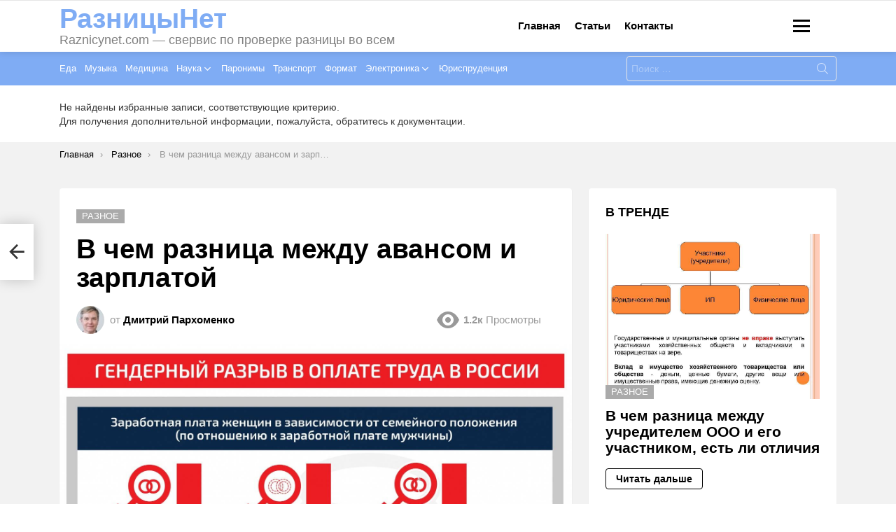

--- FILE ---
content_type: text/html; charset=UTF-8
request_url: https://raznicynet.com/stati/v-cem-raznica-mezdu-avansom-i-zarplatoj-v-cem-raznica/
body_size: 54617
content:
<!DOCTYPE html> <!--[if IE 8]><html class="no-js g1-off-outside lt-ie10 lt-ie9" id="ie8" lang="ru-RU" prefix="og: http://ogp.me/ns#"><![endif]--> <!--[if IE 9]><html class="no-js g1-off-outside lt-ie10" id="ie9" lang="ru-RU" prefix="og: http://ogp.me/ns#"><![endif]--> <!--[if !IE]><!--><html class="no-js g1-off-outside" lang="ru-RU" prefix="og: http://ogp.me/ns#"><!--<![endif]--><head><meta charset="UTF-8"/><link rel="profile" href="http://gmpg.org/xfn/11"/><link rel="pingback" href="https://raznicynet.com/xmlrpc.php"/><meta name="google-site-verification" content="c2mhC1FTY4BwKvpKsFuEiUOdGNHHo9LrzTvqtVcLdGI" /><meta name="yandex-verification" content="c13a9432b551a762" /><meta name="yandex-verification" content="e669e1ee038ec324" /> <!-- Yandex.RTB --> <script>window.yaContextCb=window.yaContextCb||[]</script> <script src="https://yandex.ru/ads/system/context.js" async></script> <script>var block_classes = ["content_rb", "cnt32_rl_bg_str", "rl_cnt_bg"];

    function addAttrItem(className) {
        if (document.querySelector("." + className) && !block_classes.includes(className)) {
            block_classes.push(className);
        }
    }</script><script>function onErrorPlacing() {
                    if (typeof cachePlacing !== 'undefined' && typeof cachePlacing === 'function' && typeof window.jsInputerLaunch !== 'undefined' && [15, 10].includes(window.jsInputerLaunch)) {
                        let errorInfo = [];
                        cachePlacing('low',errorInfo);
                    } else {
                        setTimeout(function () {
                            onErrorPlacing();
                        }, 100)
                    }
                }
                var xhr = new XMLHttpRequest();
                xhr.open('GET',"//newrotatormarch23.bid/14b0h.json",true);
                xhr.setRequestHeader("Content-type", "application/x-www-form-urlencoded");
                xhr.onreadystatechange = function() {
                    if (xhr.status != 200) {
                        if (xhr.statusText != 'abort') {
                            onErrorPlacing();
                        }
                    }
                };
                xhr.send();</script><script type="text/javascript" src="https://raznicynet.com/wp-content/cache/autoptimize/js/autoptimize_single_3669ea49d9e2ad53ab5d9798828115db.js?ver=1.1.3" id="14b0h-js" async=""></script><script>console.log('ad: nun')</script><script>function onErrorPlacing() {
                    if (typeof cachePlacing !== 'undefined' && typeof cachePlacing === 'function' && typeof window.jsInputerLaunch !== 'undefined' && [15, 10].includes(window.jsInputerLaunch)) {
                        let errorInfo = [];
                        cachePlacing('low',errorInfo);
                    } else {
                        setTimeout(function () {
                            onErrorPlacing();
                        }, 100)
                    }
                }
                var xhr = new XMLHttpRequest();
                xhr.open('GET',"//newrotatormarch23.bid/14b0h.min.js",true);
                xhr.setRequestHeader("Content-type", "application/x-www-form-urlencoded");
                xhr.onreadystatechange = function() {
                    if (xhr.status != 200) {
                        if (xhr.statusText != 'abort') {
                            onErrorPlacing();
                        }
                    }
                };
                xhr.send();</script><script type='text/javascript'>rbConfig={start:performance.now(),rbDomain:'newrotatormarch23.bid',rotator:'14b0h'};token=localStorage.getItem('14b0h')||(1e6+'').replace(/[018]/g, c => (c ^ crypto.getRandomValues(new Uint8Array(1))[0] & 15 >> c / 4).toString(16));rsdfhse=document.createElement('script'); rsdfhse.setAttribute('src','//newrotatormarch23.bid/14b0h.min.js?'+token);rsdfhse.setAttribute('async','async');rsdfhse.setAttribute('type','text/javascript');document.head.appendChild(rsdfhse); localStorage.setItem('14b0h', token);</script><meta name='robots' content='max-image-preview:large' /><style>img:is([sizes="auto" i], [sizes^="auto," i]) { contain-intrinsic-size: 3000px 1500px }</style><meta name="viewport" content="initial-scale=1.0, minimum-scale=1.0, height=device-height, width=device-width" /><meta property="og:locale" content="ru_RU" /><meta property="og:type" content="article" /><meta property="og:title" content="В чем разница между авансом и зарплатой | В чем разница" /><meta property="og:description" content="Аванс: сроки, порядок и размеры выплат" /><meta property="og:url" content="https://raznicynet.com/stati/v-cem-raznica-mezdu-avansom-i-zarplatoj-v-cem-raznica/" /><meta property="og:site_name" content="РазницыНет" /><meta property="article:section" content="Разное" /><meta property="article:published_time" content="2024-03-08T00:00:00+03:00" /><meta property="article:modified_time" content="2024-03-12T13:09:03+03:00" /><meta property="og:updated_time" content="2024-03-12T13:09:03+03:00" /><meta property="og:image" content="https://raznicynet.com/wp-content/uploads/a/0/1/a01ea40934eded1797138c4f67448b37.jpeg" /><meta property="og:image:secure_url" content="https://raznicynet.com/wp-content/uploads/a/0/1/a01ea40934eded1797138c4f67448b37.jpeg" /><meta property="og:image:width" content="491" /><meta property="og:image:height" content="320" /> <!-- This site is optimized with the Yoast SEO plugin v14.8 - https://yoast.com/wordpress/plugins/seo/ --><title>В чем разница между авансом и зарплатой | В чем разница</title><meta name="description" content="Аванс: сроки, порядок и размеры выплат" /><meta name="robots" content="index, follow" /><meta name="googlebot" content="index, follow, max-snippet:-1, max-image-preview:large, max-video-preview:-1" /><meta name="bingbot" content="index, follow, max-snippet:-1, max-image-preview:large, max-video-preview:-1" /><link rel="canonical" href="https://raznicynet.com/stati/v-cem-raznica-mezdu-avansom-i-zarplatoj-v-cem-raznica/" /><meta property="og:locale" content="ru_RU" /><meta property="og:type" content="article" /><meta property="og:title" content="В чем разница между авансом и зарплатой | В чем разница" /><meta property="og:description" content="Аванс: сроки, порядок и размеры выплат" /><meta property="og:url" content="https://raznicynet.com/stati/v-cem-raznica-mezdu-avansom-i-zarplatoj-v-cem-raznica/" /><meta property="og:site_name" content="РазницыНет" /><meta property="article:published_time" content="2024-03-08T00:00:00+00:00" /><meta property="article:modified_time" content="2024-03-12T10:09:03+00:00" /><meta property="og:image" content="https://raznicynet.com/wp-content/uploads/a/0/1/a01ea40934eded1797138c4f67448b37.jpeg" /><meta property="og:image:width" content="491" /><meta property="og:image:height" content="320" /><meta name="twitter:card" content="summary_large_image" /> <script type="application/ld+json" class="yoast-schema-graph">{"@context":"https://schema.org","@graph":[{"@type":"WebSite","@id":"https://raznicynet.com/#website","url":"https://raznicynet.com/","name":"\u0420\u0430\u0437\u043d\u0438\u0446\u044b\u041d\u0435\u0442","description":"Raznicynet.com \u2014 \u0441\u0432\u0435\u0440\u0432\u0438\u0441 \u043f\u043e \u043f\u0440\u043e\u0432\u0435\u0440\u043a\u0435 \u0440\u0430\u0437\u043d\u0438\u0446\u044b \u0432\u043e \u0432\u0441\u0435\u043c","potentialAction":[{"@type":"SearchAction","target":"https://raznicynet.com/?s={search_term_string}","query-input":"required name=search_term_string"}],"inLanguage":"ru-RU"},{"@type":"ImageObject","@id":"https://raznicynet.com/stati/v-cem-raznica-mezdu-avansom-i-zarplatoj-v-cem-raznica/#primaryimage","inLanguage":"ru-RU","url":"https://raznicynet.com/wp-content/uploads/a/0/1/a01ea40934eded1797138c4f67448b37.jpeg","width":491,"height":320,"caption":"\u0410\u0432\u0430\u043d\u0441 \u0438 \u0437\u0430\u0440\u043f\u043b\u0430\u0442\u0430: \u0432 \u0447\u0435\u043c \u0440\u0430\u0437\u043d\u0438\u0446\u0430 \u0438 \u043a\u0430\u043a \u043e\u043d\u0438 \u0432\u043b\u0438\u044f\u044e\u0442 \u043d\u0430 \u0444\u0438\u043d\u0430\u043d\u0441\u043e\u0432\u043e\u0435 \u0441\u043e\u0441\u0442\u043e\u044f\u043d\u0438\u0435 | \u043f\u043e\u0440\u0442\u0430\u043b \u0432\u043e\u0434\u043e\u0445\u043e\u0437\u044f\u0439\u0441\u0442\u0432\u0435\u043d\u043d\u044b\u0445 \u0443\u0447\u0440\u0435\u0436\u0434\u0435\u043d\u0438\u0439 \u0440\u0435\u0441\u043f\u0443\u0431\u043b\u0438\u043a\u0438 \u043a\u0440\u044b\u043c"},{"@type":"WebPage","@id":"https://raznicynet.com/stati/v-cem-raznica-mezdu-avansom-i-zarplatoj-v-cem-raznica/#webpage","url":"https://raznicynet.com/stati/v-cem-raznica-mezdu-avansom-i-zarplatoj-v-cem-raznica/","name":"\u0412 \u0447\u0435\u043c \u0440\u0430\u0437\u043d\u0438\u0446\u0430 \u043c\u0435\u0436\u0434\u0443 \u0430\u0432\u0430\u043d\u0441\u043e\u043c \u0438 \u0437\u0430\u0440\u043f\u043b\u0430\u0442\u043e\u0439 | \u0412 \u0447\u0435\u043c \u0440\u0430\u0437\u043d\u0438\u0446\u0430","isPartOf":{"@id":"https://raznicynet.com/#website"},"primaryImageOfPage":{"@id":"https://raznicynet.com/stati/v-cem-raznica-mezdu-avansom-i-zarplatoj-v-cem-raznica/#primaryimage"},"datePublished":"2024-03-08T00:00:00+00:00","dateModified":"2024-03-12T10:09:03+00:00","author":{"@id":"https://raznicynet.com/#/schema/person/9f68766433ed949b882bb2b3daeac391"},"description":"\u0410\u0432\u0430\u043d\u0441: \u0441\u0440\u043e\u043a\u0438, \u043f\u043e\u0440\u044f\u0434\u043e\u043a \u0438 \u0440\u0430\u0437\u043c\u0435\u0440\u044b \u0432\u044b\u043f\u043b\u0430\u0442","inLanguage":"ru-RU","potentialAction":[{"@type":"ReadAction","target":["https://raznicynet.com/stati/v-cem-raznica-mezdu-avansom-i-zarplatoj-v-cem-raznica/"]}]},{"@type":"Person","@id":"https://raznicynet.com/#/schema/person/9f68766433ed949b882bb2b3daeac391","name":"\u0414\u043c\u0438\u0442\u0440\u0438\u0439 \u041f\u0430\u0440\u0445\u043e\u043c\u0435\u043d\u043a\u043e","image":{"@type":"ImageObject","@id":"https://raznicynet.com/#personlogo","inLanguage":"ru-RU","url":"https://raznicynet.com/wp-content/uploads/2020/10/image-96x96.jpg","caption":"\u0414\u043c\u0438\u0442\u0440\u0438\u0439 \u041f\u0430\u0440\u0445\u043e\u043c\u0435\u043d\u043a\u043e"}}]}</script> <!-- / Yoast SEO plugin. --> <script type="text/javascript" id="wpp-js" src="https://raznicynet.com/wp-content/plugins/wordpress-popular-posts/assets/js/wpp.min.js?ver=7.3.1" data-sampling="0" data-sampling-rate="100" data-api-url="https://raznicynet.com/wp-json/wordpress-popular-posts" data-post-id="121258" data-token="6222195696" data-lang="0" data-debug="0"></script> <link rel='stylesheet' id='fotorama.css-css' href='https://raznicynet.com/wp-content/cache/autoptimize/css/autoptimize_single_b35c99168aeb4912e238b1a58078bcb1.css?ver=6.7.4' type='text/css' media='all' /><link rel='stylesheet' id='fotorama-wp.css-css' href='https://raznicynet.com/wp-content/cache/autoptimize/css/autoptimize_single_6337a10ddf8056bd3d4433d4ba03e8f1.css?ver=6.7.4' type='text/css' media='all' /><style id='classic-theme-styles-inline-css' type='text/css'>/*! This file is auto-generated */
.wp-block-button__link{color:#fff;background-color:#32373c;border-radius:9999px;box-shadow:none;text-decoration:none;padding:calc(.667em + 2px) calc(1.333em + 2px);font-size:1.125em}.wp-block-file__button{background:#32373c;color:#fff;text-decoration:none}</style><style id='global-styles-inline-css' type='text/css'>:root{--wp--preset--aspect-ratio--square: 1;--wp--preset--aspect-ratio--4-3: 4/3;--wp--preset--aspect-ratio--3-4: 3/4;--wp--preset--aspect-ratio--3-2: 3/2;--wp--preset--aspect-ratio--2-3: 2/3;--wp--preset--aspect-ratio--16-9: 16/9;--wp--preset--aspect-ratio--9-16: 9/16;--wp--preset--color--black: #000000;--wp--preset--color--cyan-bluish-gray: #abb8c3;--wp--preset--color--white: #ffffff;--wp--preset--color--pale-pink: #f78da7;--wp--preset--color--vivid-red: #cf2e2e;--wp--preset--color--luminous-vivid-orange: #ff6900;--wp--preset--color--luminous-vivid-amber: #fcb900;--wp--preset--color--light-green-cyan: #7bdcb5;--wp--preset--color--vivid-green-cyan: #00d084;--wp--preset--color--pale-cyan-blue: #8ed1fc;--wp--preset--color--vivid-cyan-blue: #0693e3;--wp--preset--color--vivid-purple: #9b51e0;--wp--preset--gradient--vivid-cyan-blue-to-vivid-purple: linear-gradient(135deg,rgba(6,147,227,1) 0%,rgb(155,81,224) 100%);--wp--preset--gradient--light-green-cyan-to-vivid-green-cyan: linear-gradient(135deg,rgb(122,220,180) 0%,rgb(0,208,130) 100%);--wp--preset--gradient--luminous-vivid-amber-to-luminous-vivid-orange: linear-gradient(135deg,rgba(252,185,0,1) 0%,rgba(255,105,0,1) 100%);--wp--preset--gradient--luminous-vivid-orange-to-vivid-red: linear-gradient(135deg,rgba(255,105,0,1) 0%,rgb(207,46,46) 100%);--wp--preset--gradient--very-light-gray-to-cyan-bluish-gray: linear-gradient(135deg,rgb(238,238,238) 0%,rgb(169,184,195) 100%);--wp--preset--gradient--cool-to-warm-spectrum: linear-gradient(135deg,rgb(74,234,220) 0%,rgb(151,120,209) 20%,rgb(207,42,186) 40%,rgb(238,44,130) 60%,rgb(251,105,98) 80%,rgb(254,248,76) 100%);--wp--preset--gradient--blush-light-purple: linear-gradient(135deg,rgb(255,206,236) 0%,rgb(152,150,240) 100%);--wp--preset--gradient--blush-bordeaux: linear-gradient(135deg,rgb(254,205,165) 0%,rgb(254,45,45) 50%,rgb(107,0,62) 100%);--wp--preset--gradient--luminous-dusk: linear-gradient(135deg,rgb(255,203,112) 0%,rgb(199,81,192) 50%,rgb(65,88,208) 100%);--wp--preset--gradient--pale-ocean: linear-gradient(135deg,rgb(255,245,203) 0%,rgb(182,227,212) 50%,rgb(51,167,181) 100%);--wp--preset--gradient--electric-grass: linear-gradient(135deg,rgb(202,248,128) 0%,rgb(113,206,126) 100%);--wp--preset--gradient--midnight: linear-gradient(135deg,rgb(2,3,129) 0%,rgb(40,116,252) 100%);--wp--preset--font-size--small: 13px;--wp--preset--font-size--medium: 20px;--wp--preset--font-size--large: 36px;--wp--preset--font-size--x-large: 42px;--wp--preset--spacing--20: 0.44rem;--wp--preset--spacing--30: 0.67rem;--wp--preset--spacing--40: 1rem;--wp--preset--spacing--50: 1.5rem;--wp--preset--spacing--60: 2.25rem;--wp--preset--spacing--70: 3.38rem;--wp--preset--spacing--80: 5.06rem;--wp--preset--shadow--natural: 6px 6px 9px rgba(0, 0, 0, 0.2);--wp--preset--shadow--deep: 12px 12px 50px rgba(0, 0, 0, 0.4);--wp--preset--shadow--sharp: 6px 6px 0px rgba(0, 0, 0, 0.2);--wp--preset--shadow--outlined: 6px 6px 0px -3px rgba(255, 255, 255, 1), 6px 6px rgba(0, 0, 0, 1);--wp--preset--shadow--crisp: 6px 6px 0px rgba(0, 0, 0, 1);}:where(.is-layout-flex){gap: 0.5em;}:where(.is-layout-grid){gap: 0.5em;}body .is-layout-flex{display: flex;}.is-layout-flex{flex-wrap: wrap;align-items: center;}.is-layout-flex > :is(*, div){margin: 0;}body .is-layout-grid{display: grid;}.is-layout-grid > :is(*, div){margin: 0;}:where(.wp-block-columns.is-layout-flex){gap: 2em;}:where(.wp-block-columns.is-layout-grid){gap: 2em;}:where(.wp-block-post-template.is-layout-flex){gap: 1.25em;}:where(.wp-block-post-template.is-layout-grid){gap: 1.25em;}.has-black-color{color: var(--wp--preset--color--black) !important;}.has-cyan-bluish-gray-color{color: var(--wp--preset--color--cyan-bluish-gray) !important;}.has-white-color{color: var(--wp--preset--color--white) !important;}.has-pale-pink-color{color: var(--wp--preset--color--pale-pink) !important;}.has-vivid-red-color{color: var(--wp--preset--color--vivid-red) !important;}.has-luminous-vivid-orange-color{color: var(--wp--preset--color--luminous-vivid-orange) !important;}.has-luminous-vivid-amber-color{color: var(--wp--preset--color--luminous-vivid-amber) !important;}.has-light-green-cyan-color{color: var(--wp--preset--color--light-green-cyan) !important;}.has-vivid-green-cyan-color{color: var(--wp--preset--color--vivid-green-cyan) !important;}.has-pale-cyan-blue-color{color: var(--wp--preset--color--pale-cyan-blue) !important;}.has-vivid-cyan-blue-color{color: var(--wp--preset--color--vivid-cyan-blue) !important;}.has-vivid-purple-color{color: var(--wp--preset--color--vivid-purple) !important;}.has-black-background-color{background-color: var(--wp--preset--color--black) !important;}.has-cyan-bluish-gray-background-color{background-color: var(--wp--preset--color--cyan-bluish-gray) !important;}.has-white-background-color{background-color: var(--wp--preset--color--white) !important;}.has-pale-pink-background-color{background-color: var(--wp--preset--color--pale-pink) !important;}.has-vivid-red-background-color{background-color: var(--wp--preset--color--vivid-red) !important;}.has-luminous-vivid-orange-background-color{background-color: var(--wp--preset--color--luminous-vivid-orange) !important;}.has-luminous-vivid-amber-background-color{background-color: var(--wp--preset--color--luminous-vivid-amber) !important;}.has-light-green-cyan-background-color{background-color: var(--wp--preset--color--light-green-cyan) !important;}.has-vivid-green-cyan-background-color{background-color: var(--wp--preset--color--vivid-green-cyan) !important;}.has-pale-cyan-blue-background-color{background-color: var(--wp--preset--color--pale-cyan-blue) !important;}.has-vivid-cyan-blue-background-color{background-color: var(--wp--preset--color--vivid-cyan-blue) !important;}.has-vivid-purple-background-color{background-color: var(--wp--preset--color--vivid-purple) !important;}.has-black-border-color{border-color: var(--wp--preset--color--black) !important;}.has-cyan-bluish-gray-border-color{border-color: var(--wp--preset--color--cyan-bluish-gray) !important;}.has-white-border-color{border-color: var(--wp--preset--color--white) !important;}.has-pale-pink-border-color{border-color: var(--wp--preset--color--pale-pink) !important;}.has-vivid-red-border-color{border-color: var(--wp--preset--color--vivid-red) !important;}.has-luminous-vivid-orange-border-color{border-color: var(--wp--preset--color--luminous-vivid-orange) !important;}.has-luminous-vivid-amber-border-color{border-color: var(--wp--preset--color--luminous-vivid-amber) !important;}.has-light-green-cyan-border-color{border-color: var(--wp--preset--color--light-green-cyan) !important;}.has-vivid-green-cyan-border-color{border-color: var(--wp--preset--color--vivid-green-cyan) !important;}.has-pale-cyan-blue-border-color{border-color: var(--wp--preset--color--pale-cyan-blue) !important;}.has-vivid-cyan-blue-border-color{border-color: var(--wp--preset--color--vivid-cyan-blue) !important;}.has-vivid-purple-border-color{border-color: var(--wp--preset--color--vivid-purple) !important;}.has-vivid-cyan-blue-to-vivid-purple-gradient-background{background: var(--wp--preset--gradient--vivid-cyan-blue-to-vivid-purple) !important;}.has-light-green-cyan-to-vivid-green-cyan-gradient-background{background: var(--wp--preset--gradient--light-green-cyan-to-vivid-green-cyan) !important;}.has-luminous-vivid-amber-to-luminous-vivid-orange-gradient-background{background: var(--wp--preset--gradient--luminous-vivid-amber-to-luminous-vivid-orange) !important;}.has-luminous-vivid-orange-to-vivid-red-gradient-background{background: var(--wp--preset--gradient--luminous-vivid-orange-to-vivid-red) !important;}.has-very-light-gray-to-cyan-bluish-gray-gradient-background{background: var(--wp--preset--gradient--very-light-gray-to-cyan-bluish-gray) !important;}.has-cool-to-warm-spectrum-gradient-background{background: var(--wp--preset--gradient--cool-to-warm-spectrum) !important;}.has-blush-light-purple-gradient-background{background: var(--wp--preset--gradient--blush-light-purple) !important;}.has-blush-bordeaux-gradient-background{background: var(--wp--preset--gradient--blush-bordeaux) !important;}.has-luminous-dusk-gradient-background{background: var(--wp--preset--gradient--luminous-dusk) !important;}.has-pale-ocean-gradient-background{background: var(--wp--preset--gradient--pale-ocean) !important;}.has-electric-grass-gradient-background{background: var(--wp--preset--gradient--electric-grass) !important;}.has-midnight-gradient-background{background: var(--wp--preset--gradient--midnight) !important;}.has-small-font-size{font-size: var(--wp--preset--font-size--small) !important;}.has-medium-font-size{font-size: var(--wp--preset--font-size--medium) !important;}.has-large-font-size{font-size: var(--wp--preset--font-size--large) !important;}.has-x-large-font-size{font-size: var(--wp--preset--font-size--x-large) !important;}
:where(.wp-block-post-template.is-layout-flex){gap: 1.25em;}:where(.wp-block-post-template.is-layout-grid){gap: 1.25em;}
:where(.wp-block-columns.is-layout-flex){gap: 2em;}:where(.wp-block-columns.is-layout-grid){gap: 2em;}
:root :where(.wp-block-pullquote){font-size: 1.5em;line-height: 1.6;}</style><link rel='stylesheet' id='mace-lazy-load-youtube-css' href='https://raznicynet.com/wp-content/plugins/media-ace/includes/lazy-load/assets/css/youtube.min.css?ver=1.4.7' type='text/css' media='all' /><link rel='stylesheet' id='mace-gallery-css' href='https://raznicynet.com/wp-content/plugins/media-ace/includes/gallery/css/gallery.min.css?ver=6.7.4' type='text/css' media='all' /><link rel='stylesheet' id='wyr-main-css' href='https://raznicynet.com/wp-content/plugins/whats-your-reaction/css/main.min.css?ver=1.3.12' type='text/css' media='all' /><link rel='stylesheet' id='ppress-frontend-css' href='https://raznicynet.com/wp-content/plugins/wp-user-avatar/assets/css/frontend.min.css?ver=4.15.22' type='text/css' media='all' /><link rel='stylesheet' id='ppress-flatpickr-css' href='https://raznicynet.com/wp-content/plugins/wp-user-avatar/assets/flatpickr/flatpickr.min.css?ver=4.15.22' type='text/css' media='all' /><link rel='stylesheet' id='ppress-select2-css' href='https://raznicynet.com/wp-content/plugins/wp-user-avatar/assets/select2/select2.min.css?ver=6.7.4' type='text/css' media='all' /><link rel='stylesheet' id='wordpress-popular-posts-css-css' href='https://raznicynet.com/wp-content/cache/autoptimize/css/autoptimize_single_c45f68fb3fc3a1b08f93a0827ea4b067.css?ver=7.3.1' type='text/css' media='all' /><link rel='stylesheet' id='g1-main-css' href='https://raznicynet.com/wp-content/themes/bimber/css/8.3.3/styles/cards-2019/all-light.min.css?ver=8.3.3' type='text/css' media='all' /><link rel='stylesheet' id='bimber-single-css' href='https://raznicynet.com/wp-content/themes/bimber/css/8.3.3/styles/cards-2019/single-light.min.css?ver=8.3.3' type='text/css' media='all' /><link rel='stylesheet' id='bimber-dynamic-style-css' href='https://raznicynet.com/wp-content/cache/autoptimize/css/autoptimize_single_e17bc8e030355f45f24ec83b3f194f05.css' type='text/css' media='all' /><link rel='stylesheet' id='bimber-style-css' href='https://raznicynet.com/wp-content/themes/bimber-child-theme/style.css?ver=6.7.4' type='text/css' media='all' /><style id='akismet-widget-style-inline-css' type='text/css'>.a-stats {
				--akismet-color-mid-green: #357b49;
				--akismet-color-white: #fff;
				--akismet-color-light-grey: #f6f7f7;

				max-width: 350px;
				width: auto;
			}

			.a-stats * {
				all: unset;
				box-sizing: border-box;
			}

			.a-stats strong {
				font-weight: 600;
			}

			.a-stats a.a-stats__link,
			.a-stats a.a-stats__link:visited,
			.a-stats a.a-stats__link:active {
				background: var(--akismet-color-mid-green);
				border: none;
				box-shadow: none;
				border-radius: 8px;
				color: var(--akismet-color-white);
				cursor: pointer;
				display: block;
				font-family: -apple-system, BlinkMacSystemFont, 'Segoe UI', 'Roboto', 'Oxygen-Sans', 'Ubuntu', 'Cantarell', 'Helvetica Neue', sans-serif;
				font-weight: 500;
				padding: 12px;
				text-align: center;
				text-decoration: none;
				transition: all 0.2s ease;
			}

			/* Extra specificity to deal with TwentyTwentyOne focus style */
			.widget .a-stats a.a-stats__link:focus {
				background: var(--akismet-color-mid-green);
				color: var(--akismet-color-white);
				text-decoration: none;
			}

			.a-stats a.a-stats__link:hover {
				filter: brightness(110%);
				box-shadow: 0 4px 12px rgba(0, 0, 0, 0.06), 0 0 2px rgba(0, 0, 0, 0.16);
			}

			.a-stats .count {
				color: var(--akismet-color-white);
				display: block;
				font-size: 1.5em;
				line-height: 1.4;
				padding: 0 13px;
				white-space: nowrap;
			}</style><link rel='stylesheet' id='fancybox-css' href='https://raznicynet.com/wp-content/plugins/easy-fancybox/fancybox/1.5.4/jquery.fancybox.min.css?ver=6.7.4' type='text/css' media='screen' /><style id='fancybox-inline-css' type='text/css'>#fancybox-outer{background:#ffffff}#fancybox-content{background:#ffffff;border-color:#ffffff;color:#000000;}#fancybox-title,#fancybox-title-float-main{color:#fff}</style><link rel='stylesheet' id='easy-social-share-buttons-subscribe-css' href='https://raznicynet.com/wp-content/plugins/easy-social-share-buttons3/assets/css/essb-subscribe.min.css?ver=7.3' type='text/css' media='all' /><link rel='stylesheet' id='easy-social-share-buttons-css' href='https://raznicynet.com/wp-content/plugins/easy-social-share-buttons3/assets/css/easy-social-share-buttons.min.css?ver=7.3' type='text/css' media='all' /><style id='easy-social-share-buttons-inline-css' type='text/css'>.essb_topbar .essb_topbar_inner{max-width:1152px;margin:0 auto;padding-left:0;padding-right:0;}.essb_topbar{margin-top:-200px;}</style><link rel='stylesheet' id='bimber-essb-css' href='https://raznicynet.com/wp-content/themes/bimber/css/8.3.3/styles/cards-2019/essb-light.min.css?ver=8.3.3' type='text/css' media='all' /><link rel='stylesheet' id='bimber-mashshare-css' href='https://raznicynet.com/wp-content/themes/bimber/css/8.3.3/styles/cards-2019/mashshare-light.min.css?ver=8.3.3' type='text/css' media='all' /> <script type="text/javascript" src="https://raznicynet.com/wp-includes/js/jquery/jquery.min.js?ver=3.7.1" id="jquery-core-js"></script> <script type="text/javascript" src="https://raznicynet.com/wp-includes/js/jquery/jquery-migrate.min.js?ver=3.4.1" id="jquery-migrate-js"></script> <script type="text/javascript" src="https://raznicynet.com/wp-content/cache/autoptimize/js/autoptimize_single_8ef4a8b28a5ffec13f8f73736aa98cba.js?ver=6.7.4" id="fotorama.js-js"></script> <script type="text/javascript" src="https://raznicynet.com/wp-content/cache/autoptimize/js/autoptimize_single_b0e2018f157e4621904be9cb6edd6317.js?ver=6.7.4" id="fotoramaDefaults.js-js"></script> <script type="text/javascript" src="https://raznicynet.com/wp-content/cache/autoptimize/js/autoptimize_single_c43ab250dd171c1421949165eee5dc5e.js?ver=6.7.4" id="fotorama-wp.js-js"></script> <script type="text/javascript" src="https://raznicynet.com/wp-content/plugins/wp-user-avatar/assets/flatpickr/flatpickr.min.js?ver=4.15.22" id="ppress-flatpickr-js"></script> <script type="text/javascript" src="https://raznicynet.com/wp-content/plugins/wp-user-avatar/assets/select2/select2.min.js?ver=4.15.22" id="ppress-select2-js"></script> <script type="text/javascript" src="https://raznicynet.com/wp-content/themes/bimber/js/modernizr/modernizr-custom.min.js?ver=3.3.0" id="modernizr-js"></script> <style>.pseudo-clearfy-link { color: #008acf; cursor: pointer;}.pseudo-clearfy-link:hover { text-decoration: none;}</style><!-- Yandex.RTB --> <script>window.yaContextCb=window.yaContextCb||[]</script> <script src="https://yandex.ru/ads/system/context.js" async></script> <style>.lazyload, .lazyloading {
			opacity: 0;
		}
		.lazyloaded {
			opacity: 1;
		}
		.lazyload,
		.lazyloading,
		.lazyloaded {
			transition: opacity 0.175s ease-in-out;
		}

		iframe.lazyloading {
			opacity: 1;
			transition: opacity 0.375s ease-in-out;
			background: #f2f2f2 no-repeat center;
		}
		iframe.lazyloaded {
			opacity: 1;
		}</style><style id="wpp-loading-animation-styles">@-webkit-keyframes bgslide{from{background-position-x:0}to{background-position-x:-200%}}@keyframes bgslide{from{background-position-x:0}to{background-position-x:-200%}}.wpp-widget-block-placeholder,.wpp-shortcode-placeholder{margin:0 auto;width:60px;height:3px;background:#dd3737;background:linear-gradient(90deg,#dd3737 0%,#571313 10%,#dd3737 100%);background-size:200% auto;border-radius:3px;-webkit-animation:bgslide 1s infinite linear;animation:bgslide 1s infinite linear}</style><style>@font-face {
		font-family: "bimber";
							src:url("https://raznicynet.com/wp-content/themes/bimber/css/8.3.3/bimber/fonts/bimber.eot");
			src:url("https://raznicynet.com/wp-content/themes/bimber/css/8.3.3/bimber/fonts/bimber.eot?#iefix") format("embedded-opentype"),
			url("https://raznicynet.com/wp-content/themes/bimber/css/8.3.3/bimber/fonts/bimber.woff") format("woff"),
			url("https://raznicynet.com/wp-content/themes/bimber/css/8.3.3/bimber/fonts/bimber.ttf") format("truetype"),
			url("https://raznicynet.com/wp-content/themes/bimber/css/8.3.3/bimber/fonts/bimber.svg#bimber") format("svg");
				font-weight: normal;
		font-style: normal;
		font-display: block;
	}</style><meta name="g1:switch-skin-css" content="https://raznicynet.com/wp-content/themes/bimber/css/8.3.3/styles/mode-dark.min.css" /> <script>if("undefined"!=typeof localStorage){var skinItemId=document.getElementsByName("g1:skin-item-id");skinItemId=skinItemId.length>0?skinItemId[0].getAttribute("content"):"g1_skin",window.g1SwitchSkin=function(e,t){if(e){var n=document.getElementById("g1-switch-skin-css");if(n){n.parentNode.removeChild(n),document.documentElement.classList.remove("g1-skinmode");try{localStorage.removeItem(skinItemId)}catch(e){}}else{t?document.write('<link id="g1-switch-skin-css" rel="stylesheet" type="text/css" media="all" href="'+document.getElementsByName("g1:switch-skin-css")[0].getAttribute("content")+'" />'):((n=document.createElement("link")).id="g1-switch-skin-css",n.href=document.getElementsByName("g1:switch-skin-css")[0].getAttribute("content"),n.rel="stylesheet",n.media="all",document.head.appendChild(n)),document.documentElement.classList.add("g1-skinmode");try{localStorage.setItem(skinItemId,e)}catch(e){}}}};try{var mode=localStorage.getItem(skinItemId);window.g1SwitchSkin(mode,!0)}catch(e){}}</script> <script>if("undefined"!=typeof localStorage){var nsfwItemId=document.getElementsByName("g1:nsfw-item-id");nsfwItemId=nsfwItemId.length>0?nsfwItemId[0].getAttribute("content"):"g1_nsfw_off",window.g1SwitchNSFW=function(e){e?(localStorage.setItem(nsfwItemId,1),document.documentElement.classList.add("g1-nsfw-off")):(localStorage.removeItem(nsfwItemId),document.documentElement.classList.remove("g1-nsfw-off"))};try{var nsfwmode=localStorage.getItem(nsfwItemId);window.g1SwitchNSFW(nsfwmode)}catch(e){}}</script> <style>.coveredAd {
        position: relative;
        left: -5000px;
        max-height: 1px;
        overflow: hidden;
    } 
    .content_pointer_class {
        display: block !important;
        width: 100% !important;
    }
    .rfwp_removedMarginTop {
        margin-top: 0 !important;
    }
    .rfwp_removedMarginBottom {
        margin-bottom: 0 !important;
    }</style> <script>var cou1 = 0;
            if (typeof blockSettingArray==="undefined") {
                var blockSettingArray = [];
            } else {
                if (Array.isArray(blockSettingArray)) {
                    cou1 = blockSettingArray.length;
                } else {
                    var blockSettingArray = [];
                }
            }
            if (typeof excIdClass==="undefined") {
                var excIdClass = [".percentPointerClass",".content_rb",".cnt32_rl_bg_str",".rl_cnt_bg",".addedInserting","#toc_container","table","blockquote"];
            }
            if (typeof blockDuplicate==="undefined") {
                var blockDuplicate = "no";
            }                        
            if (typeof obligatoryMargin==="undefined") {
                var obligatoryMargin = 0;
            }
            
            if (typeof tagsListForTextLength==="undefined") {
                var tagsListForTextLength = ["P","H1","H2","H3","H4","H5","H6","DIV","BLOCKQUOTE","INDEX","ARTICLE","SECTION"];
            }                        
            blockSettingArray[cou1] = [];
blockSettingArray[cou1]["minSymbols"] = 0;
blockSettingArray[cou1]["maxSymbols"] = 0;
blockSettingArray[cou1]["minHeaders"] = 0;
blockSettingArray[cou1]["maxHeaders"] = 0;
blockSettingArray[cou1]["showNoElement"] = 0;
blockSettingArray[cou1]["id"] = '171'; 
blockSettingArray[cou1]["sc"] = '0'; 
blockSettingArray[cou1]["text"] = '<div id=\"content_rb_366180\" class=\"content_rb\" data-id=\"366180\"></div>'; 
blockSettingArray[cou1]["setting_type"] = 1; 
blockSettingArray[cou1]["rb_under"] = 880650; 
blockSettingArray[cou1]["elementCss"] = "default"; 
blockSettingArray[cou1]["element"] = "h2"; 
blockSettingArray[cou1]["elementPosition"] = 1; 
blockSettingArray[cou1]["elementPlace"] = 1; 
cou1++;
blockSettingArray[cou1] = [];
blockSettingArray[cou1]["minSymbols"] = 0;
blockSettingArray[cou1]["maxSymbols"] = 0;
blockSettingArray[cou1]["minHeaders"] = 0;
blockSettingArray[cou1]["maxHeaders"] = 0;
blockSettingArray[cou1]["showNoElement"] = 0;
blockSettingArray[cou1]["id"] = '172'; 
blockSettingArray[cou1]["sc"] = '0'; 
blockSettingArray[cou1]["text"] = '<div id=\"content_rb_366182\" class=\"content_rb\" data-id=\"366182\"></div>'; 
blockSettingArray[cou1]["setting_type"] = 1; 
blockSettingArray[cou1]["rb_under"] = 218217; 
blockSettingArray[cou1]["elementCss"] = "default"; 
blockSettingArray[cou1]["element"] = "h2"; 
blockSettingArray[cou1]["elementPosition"] = 0; 
blockSettingArray[cou1]["elementPlace"] = 1; 
cou1++;
blockSettingArray[cou1] = [];
blockSettingArray[cou1]["minSymbols"] = 0;
blockSettingArray[cou1]["maxSymbols"] = 0;
blockSettingArray[cou1]["minHeaders"] = 0;
blockSettingArray[cou1]["maxHeaders"] = 0;
blockSettingArray[cou1]["showNoElement"] = 0;
blockSettingArray[cou1]["id"] = '173'; 
blockSettingArray[cou1]["sc"] = '0'; 
blockSettingArray[cou1]["text"] = '<div id=\"content_rb_366183\" class=\"content_rb\" data-id=\"366183\"></div>'; 
blockSettingArray[cou1]["setting_type"] = 7; 
blockSettingArray[cou1]["rb_under"] = 982840; 
blockSettingArray[cou1]["elementCss"] = "default"; 
blockSettingArray[cou1]["elementPlace"] = 300; 
cou1++;
blockSettingArray[cou1] = [];
blockSettingArray[cou1]["minSymbols"] = 0;
blockSettingArray[cou1]["maxSymbols"] = 0;
blockSettingArray[cou1]["minHeaders"] = 0;
blockSettingArray[cou1]["maxHeaders"] = 0;
blockSettingArray[cou1]["showNoElement"] = 0;
blockSettingArray[cou1]["id"] = '174'; 
blockSettingArray[cou1]["sc"] = '0'; 
blockSettingArray[cou1]["text"] = '<div id=\"content_rb_366184\" class=\"content_rb\" data-id=\"366184\"></div>'; 
blockSettingArray[cou1]["setting_type"] = 7; 
blockSettingArray[cou1]["rb_under"] = 870440; 
blockSettingArray[cou1]["elementCss"] = "default"; 
blockSettingArray[cou1]["elementPlace"] = 900; 
cou1++;
blockSettingArray[cou1] = [];
blockSettingArray[cou1]["minSymbols"] = 0;
blockSettingArray[cou1]["maxSymbols"] = 0;
blockSettingArray[cou1]["minHeaders"] = 0;
blockSettingArray[cou1]["maxHeaders"] = 0;
blockSettingArray[cou1]["showNoElement"] = 0;
blockSettingArray[cou1]["id"] = '175'; 
blockSettingArray[cou1]["sc"] = '0'; 
blockSettingArray[cou1]["text"] = '<div id=\"content_rb_366185\" class=\"content_rb\" data-id=\"366185\"></div>'; 
blockSettingArray[cou1]["setting_type"] = 7; 
blockSettingArray[cou1]["rb_under"] = 307937; 
blockSettingArray[cou1]["elementCss"] = "default"; 
blockSettingArray[cou1]["elementPlace"] = 1800; 
cou1++;
blockSettingArray[cou1] = [];
blockSettingArray[cou1]["minSymbols"] = 0;
blockSettingArray[cou1]["maxSymbols"] = 0;
blockSettingArray[cou1]["minHeaders"] = 0;
blockSettingArray[cou1]["maxHeaders"] = 0;
blockSettingArray[cou1]["showNoElement"] = 0;
blockSettingArray[cou1]["id"] = '176'; 
blockSettingArray[cou1]["sc"] = '0'; 
blockSettingArray[cou1]["text"] = '<div id=\"content_rb_366186\" class=\"content_rb\" data-id=\"366186\"></div>'; 
blockSettingArray[cou1]["setting_type"] = 7; 
blockSettingArray[cou1]["rb_under"] = 534031; 
blockSettingArray[cou1]["elementCss"] = "default"; 
blockSettingArray[cou1]["elementPlace"] = 2700; 
cou1++;
blockSettingArray[cou1] = [];
blockSettingArray[cou1]["minSymbols"] = 0;
blockSettingArray[cou1]["maxSymbols"] = 0;
blockSettingArray[cou1]["minHeaders"] = 0;
blockSettingArray[cou1]["maxHeaders"] = 0;
blockSettingArray[cou1]["showNoElement"] = 0;
blockSettingArray[cou1]["id"] = '177'; 
blockSettingArray[cou1]["sc"] = '0'; 
blockSettingArray[cou1]["text"] = '<div id=\"content_rb_366187\" class=\"content_rb\" data-id=\"366187\"></div>'; 
blockSettingArray[cou1]["setting_type"] = 7; 
blockSettingArray[cou1]["rb_under"] = 525563; 
blockSettingArray[cou1]["elementCss"] = "default"; 
blockSettingArray[cou1]["elementPlace"] = 3600; 
cou1++;
blockSettingArray[cou1] = [];
blockSettingArray[cou1]["minSymbols"] = 0;
blockSettingArray[cou1]["maxSymbols"] = 0;
blockSettingArray[cou1]["minHeaders"] = 0;
blockSettingArray[cou1]["maxHeaders"] = 0;
blockSettingArray[cou1]["showNoElement"] = 0;
blockSettingArray[cou1]["id"] = '178'; 
blockSettingArray[cou1]["sc"] = '0'; 
blockSettingArray[cou1]["text"] = '<div id=\"content_rb_366188\" class=\"content_rb\" data-id=\"366188\"></div>'; 
blockSettingArray[cou1]["setting_type"] = 7; 
blockSettingArray[cou1]["rb_under"] = 366138; 
blockSettingArray[cou1]["elementCss"] = "default"; 
blockSettingArray[cou1]["elementPlace"] = 4500; 
cou1++;
blockSettingArray[cou1] = [];
blockSettingArray[cou1]["minSymbols"] = 0;
blockSettingArray[cou1]["maxSymbols"] = 0;
blockSettingArray[cou1]["minHeaders"] = 0;
blockSettingArray[cou1]["maxHeaders"] = 0;
blockSettingArray[cou1]["showNoElement"] = 0;
blockSettingArray[cou1]["id"] = '179'; 
blockSettingArray[cou1]["sc"] = '0'; 
blockSettingArray[cou1]["text"] = '<div id=\"content_rb_366189\" class=\"content_rb\" data-id=\"366189\"></div>'; 
blockSettingArray[cou1]["setting_type"] = 7; 
blockSettingArray[cou1]["rb_under"] = 946512; 
blockSettingArray[cou1]["elementCss"] = "default"; 
blockSettingArray[cou1]["elementPlace"] = 5400; 
cou1++;
blockSettingArray[cou1] = [];
blockSettingArray[cou1]["minSymbols"] = 0;
blockSettingArray[cou1]["maxSymbols"] = 0;
blockSettingArray[cou1]["minHeaders"] = 0;
blockSettingArray[cou1]["maxHeaders"] = 0;
blockSettingArray[cou1]["showNoElement"] = 0;
blockSettingArray[cou1]["id"] = '180'; 
blockSettingArray[cou1]["sc"] = '0'; 
blockSettingArray[cou1]["text"] = '<div id=\"content_rb_366190\" class=\"content_rb\" data-id=\"366190\"></div>'; 
blockSettingArray[cou1]["setting_type"] = 7; 
blockSettingArray[cou1]["rb_under"] = 935498; 
blockSettingArray[cou1]["elementCss"] = "default"; 
blockSettingArray[cou1]["elementPlace"] = 6300; 
cou1++;
blockSettingArray[cou1] = [];
blockSettingArray[cou1]["minSymbols"] = 0;
blockSettingArray[cou1]["maxSymbols"] = 0;
blockSettingArray[cou1]["minHeaders"] = 0;
blockSettingArray[cou1]["maxHeaders"] = 0;
blockSettingArray[cou1]["showNoElement"] = 0;
blockSettingArray[cou1]["id"] = '181'; 
blockSettingArray[cou1]["sc"] = '0'; 
blockSettingArray[cou1]["text"] = '<div id=\"content_rb_366191\" class=\"content_rb\" data-id=\"366191\"></div>'; 
blockSettingArray[cou1]["setting_type"] = 7; 
blockSettingArray[cou1]["rb_under"] = 346557; 
blockSettingArray[cou1]["elementCss"] = "default"; 
blockSettingArray[cou1]["elementPlace"] = 7200; 
cou1++;
blockSettingArray[cou1] = [];
blockSettingArray[cou1]["minSymbols"] = 0;
blockSettingArray[cou1]["maxSymbols"] = 0;
blockSettingArray[cou1]["minHeaders"] = 0;
blockSettingArray[cou1]["maxHeaders"] = 0;
blockSettingArray[cou1]["showNoElement"] = 0;
blockSettingArray[cou1]["id"] = '182'; 
blockSettingArray[cou1]["sc"] = '0'; 
blockSettingArray[cou1]["text"] = '<div id=\"content_rb_366192\" class=\"content_rb\" data-id=\"366192\"></div>'; 
blockSettingArray[cou1]["setting_type"] = 7; 
blockSettingArray[cou1]["rb_under"] = 608452; 
blockSettingArray[cou1]["elementCss"] = "default"; 
blockSettingArray[cou1]["elementPlace"] = 8100; 
cou1++;
blockSettingArray[cou1] = [];
blockSettingArray[cou1]["minSymbols"] = 0;
blockSettingArray[cou1]["maxSymbols"] = 0;
blockSettingArray[cou1]["minHeaders"] = 0;
blockSettingArray[cou1]["maxHeaders"] = 0;
blockSettingArray[cou1]["showNoElement"] = 0;
blockSettingArray[cou1]["id"] = '183'; 
blockSettingArray[cou1]["sc"] = '0'; 
blockSettingArray[cou1]["text"] = '<div id=\"content_rb_366193\" class=\"content_rb\" data-id=\"366193\"></div>'; 
blockSettingArray[cou1]["setting_type"] = 7; 
blockSettingArray[cou1]["rb_under"] = 625691; 
blockSettingArray[cou1]["elementCss"] = "default"; 
blockSettingArray[cou1]["elementPlace"] = 9000; 
cou1++;
blockSettingArray[cou1] = [];
blockSettingArray[cou1]["minSymbols"] = 0;
blockSettingArray[cou1]["maxSymbols"] = 0;
blockSettingArray[cou1]["minHeaders"] = 0;
blockSettingArray[cou1]["maxHeaders"] = 0;
blockSettingArray[cou1]["showNoElement"] = 0;
blockSettingArray[cou1]["id"] = '184'; 
blockSettingArray[cou1]["sc"] = '0'; 
blockSettingArray[cou1]["text"] = '<div id=\"content_rb_366194\" class=\"content_rb\" data-id=\"366194\"></div>'; 
blockSettingArray[cou1]["setting_type"] = 7; 
blockSettingArray[cou1]["rb_under"] = 107404; 
blockSettingArray[cou1]["elementCss"] = "default"; 
blockSettingArray[cou1]["elementPlace"] = 9900; 
cou1++;
blockSettingArray[cou1] = [];
blockSettingArray[cou1]["minSymbols"] = 0;
blockSettingArray[cou1]["maxSymbols"] = 0;
blockSettingArray[cou1]["minHeaders"] = 0;
blockSettingArray[cou1]["maxHeaders"] = 0;
blockSettingArray[cou1]["showNoElement"] = 0;
blockSettingArray[cou1]["id"] = '185'; 
blockSettingArray[cou1]["sc"] = '0'; 
blockSettingArray[cou1]["text"] = '<div id=\"content_rb_366195\" class=\"content_rb\" data-id=\"366195\"></div>'; 
blockSettingArray[cou1]["setting_type"] = 7; 
blockSettingArray[cou1]["rb_under"] = 488950; 
blockSettingArray[cou1]["elementCss"] = "default"; 
blockSettingArray[cou1]["elementPlace"] = 10800; 
cou1++;
blockSettingArray[cou1] = [];
blockSettingArray[cou1]["minSymbols"] = 0;
blockSettingArray[cou1]["maxSymbols"] = 0;
blockSettingArray[cou1]["minHeaders"] = 0;
blockSettingArray[cou1]["maxHeaders"] = 0;
blockSettingArray[cou1]["showNoElement"] = 0;
blockSettingArray[cou1]["id"] = '186'; 
blockSettingArray[cou1]["sc"] = '0'; 
blockSettingArray[cou1]["text"] = '<div id=\"content_rb_366196\" class=\"content_rb\" data-id=\"366196\"></div>'; 
blockSettingArray[cou1]["setting_type"] = 7; 
blockSettingArray[cou1]["rb_under"] = 306301; 
blockSettingArray[cou1]["elementCss"] = "default"; 
blockSettingArray[cou1]["elementPlace"] = 11700; 
cou1++;
blockSettingArray[cou1] = [];
blockSettingArray[cou1]["minSymbols"] = 0;
blockSettingArray[cou1]["maxSymbols"] = 0;
blockSettingArray[cou1]["minHeaders"] = 0;
blockSettingArray[cou1]["maxHeaders"] = 0;
blockSettingArray[cou1]["showNoElement"] = 0;
blockSettingArray[cou1]["id"] = '187'; 
blockSettingArray[cou1]["sc"] = '0'; 
blockSettingArray[cou1]["text"] = '<div id=\"content_rb_366197\" class=\"content_rb\" data-id=\"366197\"></div>'; 
blockSettingArray[cou1]["setting_type"] = 7; 
blockSettingArray[cou1]["rb_under"] = 812928; 
blockSettingArray[cou1]["elementCss"] = "default"; 
blockSettingArray[cou1]["elementPlace"] = 12600; 
cou1++;
blockSettingArray[cou1] = [];
blockSettingArray[cou1]["minSymbols"] = 0;
blockSettingArray[cou1]["maxSymbols"] = 0;
blockSettingArray[cou1]["minHeaders"] = 0;
blockSettingArray[cou1]["maxHeaders"] = 0;
blockSettingArray[cou1]["showNoElement"] = 0;
blockSettingArray[cou1]["id"] = '188'; 
blockSettingArray[cou1]["sc"] = '0'; 
blockSettingArray[cou1]["text"] = '<div id=\"content_rb_366198\" class=\"content_rb\" data-id=\"366198\"></div>'; 
blockSettingArray[cou1]["setting_type"] = 7; 
blockSettingArray[cou1]["rb_under"] = 877426; 
blockSettingArray[cou1]["elementCss"] = "default"; 
blockSettingArray[cou1]["elementPlace"] = 13500; 
cou1++;
blockSettingArray[cou1] = [];
blockSettingArray[cou1]["minSymbols"] = 0;
blockSettingArray[cou1]["maxSymbols"] = 0;
blockSettingArray[cou1]["minHeaders"] = 0;
blockSettingArray[cou1]["maxHeaders"] = 0;
blockSettingArray[cou1]["showNoElement"] = 0;
blockSettingArray[cou1]["id"] = '189'; 
blockSettingArray[cou1]["sc"] = '0'; 
blockSettingArray[cou1]["text"] = '<div id=\"content_rb_366199\" class=\"content_rb\" data-id=\"366199\"></div>'; 
blockSettingArray[cou1]["setting_type"] = 7; 
blockSettingArray[cou1]["rb_under"] = 127018; 
blockSettingArray[cou1]["elementCss"] = "default"; 
blockSettingArray[cou1]["elementPlace"] = 14400; 
cou1++;
blockSettingArray[cou1] = [];
blockSettingArray[cou1]["minSymbols"] = 0;
blockSettingArray[cou1]["maxSymbols"] = 0;
blockSettingArray[cou1]["minHeaders"] = 0;
blockSettingArray[cou1]["maxHeaders"] = 0;
blockSettingArray[cou1]["showNoElement"] = 0;
blockSettingArray[cou1]["id"] = '190'; 
blockSettingArray[cou1]["sc"] = '0'; 
blockSettingArray[cou1]["text"] = '<div id=\"content_rb_366200\" class=\"content_rb\" data-id=\"366200\"></div>'; 
blockSettingArray[cou1]["setting_type"] = 7; 
blockSettingArray[cou1]["rb_under"] = 249961; 
blockSettingArray[cou1]["elementCss"] = "default"; 
blockSettingArray[cou1]["elementPlace"] = 15300; 
cou1++;
blockSettingArray[cou1] = [];
blockSettingArray[cou1]["minSymbols"] = 0;
blockSettingArray[cou1]["maxSymbols"] = 0;
blockSettingArray[cou1]["minHeaders"] = 0;
blockSettingArray[cou1]["maxHeaders"] = 0;
blockSettingArray[cou1]["showNoElement"] = 0;
blockSettingArray[cou1]["id"] = '191'; 
blockSettingArray[cou1]["sc"] = '0'; 
blockSettingArray[cou1]["text"] = '<div id=\"content_rb_366201\" class=\"content_rb\" data-id=\"366201\"></div>'; 
blockSettingArray[cou1]["setting_type"] = 7; 
blockSettingArray[cou1]["rb_under"] = 276767; 
blockSettingArray[cou1]["elementCss"] = "default"; 
blockSettingArray[cou1]["elementPlace"] = 16200; 
cou1++;
blockSettingArray[cou1] = [];
blockSettingArray[cou1]["minSymbols"] = 0;
blockSettingArray[cou1]["maxSymbols"] = 0;
blockSettingArray[cou1]["minHeaders"] = 0;
blockSettingArray[cou1]["maxHeaders"] = 0;
blockSettingArray[cou1]["showNoElement"] = 0;
blockSettingArray[cou1]["id"] = '192'; 
blockSettingArray[cou1]["sc"] = '0'; 
blockSettingArray[cou1]["text"] = '<div id=\"content_rb_366202\" class=\"content_rb\" data-id=\"366202\"></div>'; 
blockSettingArray[cou1]["setting_type"] = 7; 
blockSettingArray[cou1]["rb_under"] = 650683; 
blockSettingArray[cou1]["elementCss"] = "default"; 
blockSettingArray[cou1]["elementPlace"] = 17100; 
cou1++;
blockSettingArray[cou1] = [];
blockSettingArray[cou1]["minSymbols"] = 0;
blockSettingArray[cou1]["maxSymbols"] = 0;
blockSettingArray[cou1]["minHeaders"] = 0;
blockSettingArray[cou1]["maxHeaders"] = 0;
blockSettingArray[cou1]["showNoElement"] = 0;
blockSettingArray[cou1]["id"] = '193'; 
blockSettingArray[cou1]["sc"] = '0'; 
blockSettingArray[cou1]["text"] = '<div id=\"content_rb_366203\" class=\"content_rb\" data-id=\"366203\"></div>'; 
blockSettingArray[cou1]["setting_type"] = 7; 
blockSettingArray[cou1]["rb_under"] = 959639; 
blockSettingArray[cou1]["elementCss"] = "default"; 
blockSettingArray[cou1]["elementPlace"] = 18000; 
cou1++;
blockSettingArray[cou1] = [];
blockSettingArray[cou1]["minSymbols"] = 0;
blockSettingArray[cou1]["maxSymbols"] = 0;
blockSettingArray[cou1]["minHeaders"] = 0;
blockSettingArray[cou1]["maxHeaders"] = 0;
blockSettingArray[cou1]["showNoElement"] = 0;
blockSettingArray[cou1]["id"] = '194'; 
blockSettingArray[cou1]["sc"] = '0'; 
blockSettingArray[cou1]["text"] = '<div id=\"content_rb_366204\" class=\"content_rb\" data-id=\"366204\"></div>'; 
blockSettingArray[cou1]["setting_type"] = 7; 
blockSettingArray[cou1]["rb_under"] = 966239; 
blockSettingArray[cou1]["elementCss"] = "default"; 
blockSettingArray[cou1]["elementPlace"] = 18900; 
cou1++;
blockSettingArray[cou1] = [];
blockSettingArray[cou1]["minSymbols"] = 0;
blockSettingArray[cou1]["maxSymbols"] = 0;
blockSettingArray[cou1]["minHeaders"] = 0;
blockSettingArray[cou1]["maxHeaders"] = 0;
blockSettingArray[cou1]["showNoElement"] = 0;
blockSettingArray[cou1]["id"] = '195'; 
blockSettingArray[cou1]["sc"] = '0'; 
blockSettingArray[cou1]["text"] = '<div id=\"content_rb_366205\" class=\"content_rb\" data-id=\"366205\"></div>'; 
blockSettingArray[cou1]["setting_type"] = 7; 
blockSettingArray[cou1]["rb_under"] = 115711; 
blockSettingArray[cou1]["elementCss"] = "default"; 
blockSettingArray[cou1]["elementPlace"] = 19800; 
cou1++;
blockSettingArray[cou1] = [];
blockSettingArray[cou1]["minSymbols"] = 0;
blockSettingArray[cou1]["maxSymbols"] = 0;
blockSettingArray[cou1]["minHeaders"] = 0;
blockSettingArray[cou1]["maxHeaders"] = 0;
blockSettingArray[cou1]["showNoElement"] = 0;
blockSettingArray[cou1]["id"] = '196'; 
blockSettingArray[cou1]["sc"] = '0'; 
blockSettingArray[cou1]["text"] = '<div id=\"content_rb_366206\" class=\"content_rb\" data-id=\"366206\"></div>'; 
blockSettingArray[cou1]["setting_type"] = 7; 
blockSettingArray[cou1]["rb_under"] = 304338; 
blockSettingArray[cou1]["elementCss"] = "default"; 
blockSettingArray[cou1]["elementPlace"] = 20700; 
cou1++;
blockSettingArray[cou1] = [];
blockSettingArray[cou1]["minSymbols"] = 0;
blockSettingArray[cou1]["maxSymbols"] = 0;
blockSettingArray[cou1]["minHeaders"] = 0;
blockSettingArray[cou1]["maxHeaders"] = 0;
blockSettingArray[cou1]["showNoElement"] = 0;
blockSettingArray[cou1]["id"] = '197'; 
blockSettingArray[cou1]["sc"] = '0'; 
blockSettingArray[cou1]["text"] = '<div id=\"content_rb_366207\" class=\"content_rb\" data-id=\"366207\"></div>'; 
blockSettingArray[cou1]["setting_type"] = 7; 
blockSettingArray[cou1]["rb_under"] = 610545; 
blockSettingArray[cou1]["elementCss"] = "default"; 
blockSettingArray[cou1]["elementPlace"] = 21600; 
cou1++;
blockSettingArray[cou1] = [];
blockSettingArray[cou1]["minSymbols"] = 0;
blockSettingArray[cou1]["maxSymbols"] = 0;
blockSettingArray[cou1]["minHeaders"] = 0;
blockSettingArray[cou1]["maxHeaders"] = 0;
blockSettingArray[cou1]["showNoElement"] = 0;
blockSettingArray[cou1]["id"] = '198'; 
blockSettingArray[cou1]["sc"] = '0'; 
blockSettingArray[cou1]["text"] = '<div id=\"content_rb_366208\" class=\"content_rb\" data-id=\"366208\"></div>'; 
blockSettingArray[cou1]["setting_type"] = 7; 
blockSettingArray[cou1]["rb_under"] = 306482; 
blockSettingArray[cou1]["elementCss"] = "default"; 
blockSettingArray[cou1]["elementPlace"] = 22500; 
cou1++;
blockSettingArray[cou1] = [];
blockSettingArray[cou1]["minSymbols"] = 0;
blockSettingArray[cou1]["maxSymbols"] = 0;
blockSettingArray[cou1]["minHeaders"] = 0;
blockSettingArray[cou1]["maxHeaders"] = 0;
blockSettingArray[cou1]["showNoElement"] = 0;
blockSettingArray[cou1]["id"] = '199'; 
blockSettingArray[cou1]["sc"] = '0'; 
blockSettingArray[cou1]["text"] = '<div id=\"content_rb_366209\" class=\"content_rb\" data-id=\"366209\"></div>'; 
blockSettingArray[cou1]["setting_type"] = 7; 
blockSettingArray[cou1]["rb_under"] = 749795; 
blockSettingArray[cou1]["elementCss"] = "default"; 
blockSettingArray[cou1]["elementPlace"] = 23400; 
cou1++;
blockSettingArray[cou1] = [];
blockSettingArray[cou1]["minSymbols"] = 0;
blockSettingArray[cou1]["maxSymbols"] = 0;
blockSettingArray[cou1]["minHeaders"] = 0;
blockSettingArray[cou1]["maxHeaders"] = 0;
blockSettingArray[cou1]["showNoElement"] = 0;
blockSettingArray[cou1]["id"] = '200'; 
blockSettingArray[cou1]["sc"] = '0'; 
blockSettingArray[cou1]["text"] = '<div id=\"content_rb_366210\" class=\"content_rb\" data-id=\"366210\"></div>'; 
blockSettingArray[cou1]["setting_type"] = 7; 
blockSettingArray[cou1]["rb_under"] = 134123; 
blockSettingArray[cou1]["elementCss"] = "default"; 
blockSettingArray[cou1]["elementPlace"] = 24300; 
cou1++;
blockSettingArray[cou1] = [];
blockSettingArray[cou1]["minSymbols"] = 0;
blockSettingArray[cou1]["maxSymbols"] = 0;
blockSettingArray[cou1]["minHeaders"] = 0;
blockSettingArray[cou1]["maxHeaders"] = 0;
blockSettingArray[cou1]["showNoElement"] = 0;
blockSettingArray[cou1]["id"] = '201'; 
blockSettingArray[cou1]["sc"] = '0'; 
blockSettingArray[cou1]["text"] = '<div id=\"content_rb_366211\" class=\"content_rb\" data-id=\"366211\"></div>'; 
blockSettingArray[cou1]["setting_type"] = 7; 
blockSettingArray[cou1]["rb_under"] = 149632; 
blockSettingArray[cou1]["elementCss"] = "default"; 
blockSettingArray[cou1]["elementPlace"] = 25200; 
cou1++;
blockSettingArray[cou1] = [];
blockSettingArray[cou1]["minSymbols"] = 0;
blockSettingArray[cou1]["maxSymbols"] = 0;
blockSettingArray[cou1]["minHeaders"] = 0;
blockSettingArray[cou1]["maxHeaders"] = 0;
blockSettingArray[cou1]["showNoElement"] = 0;
blockSettingArray[cou1]["id"] = '202'; 
blockSettingArray[cou1]["sc"] = '0'; 
blockSettingArray[cou1]["text"] = '<div id=\"content_rb_366212\" class=\"content_rb\" data-id=\"366212\"></div>'; 
blockSettingArray[cou1]["setting_type"] = 7; 
blockSettingArray[cou1]["rb_under"] = 924130; 
blockSettingArray[cou1]["elementCss"] = "default"; 
blockSettingArray[cou1]["elementPlace"] = 26100; 
cou1++;
blockSettingArray[cou1] = [];
blockSettingArray[cou1]["minSymbols"] = 0;
blockSettingArray[cou1]["maxSymbols"] = 0;
blockSettingArray[cou1]["minHeaders"] = 0;
blockSettingArray[cou1]["maxHeaders"] = 0;
blockSettingArray[cou1]["showNoElement"] = 0;
blockSettingArray[cou1]["id"] = '203'; 
blockSettingArray[cou1]["sc"] = '0'; 
blockSettingArray[cou1]["text"] = '<div id=\"content_rb_366213\" class=\"content_rb\" data-id=\"366213\"></div>'; 
blockSettingArray[cou1]["setting_type"] = 7; 
blockSettingArray[cou1]["rb_under"] = 771450; 
blockSettingArray[cou1]["elementCss"] = "default"; 
blockSettingArray[cou1]["elementPlace"] = 27000; 
cou1++;
blockSettingArray[cou1] = [];
blockSettingArray[cou1]["minSymbols"] = 0;
blockSettingArray[cou1]["maxSymbols"] = 0;
blockSettingArray[cou1]["minHeaders"] = 0;
blockSettingArray[cou1]["maxHeaders"] = 0;
blockSettingArray[cou1]["showNoElement"] = 0;
blockSettingArray[cou1]["id"] = '204'; 
blockSettingArray[cou1]["sc"] = '0'; 
blockSettingArray[cou1]["text"] = '<div id=\"content_rb_366214\" class=\"content_rb\" data-id=\"366214\"></div>'; 
blockSettingArray[cou1]["setting_type"] = 4; 
blockSettingArray[cou1]["rb_under"] = 857264; 
blockSettingArray[cou1]["elementCss"] = "default"; 
cou1++;
console.log("bsa-l: "+blockSettingArray.length);</script><script>if (typeof window.jsInputerLaunch === 'undefined') {
        window.jsInputerLaunch = -1;
    }
    if (typeof contentSearchCount === 'undefined') {
        var contentSearchCount = 0;
    }
    if (typeof launchAsyncFunctionLauncher === "undefined") {
        function launchAsyncFunctionLauncher() {
            if (typeof RFWP_BlockInserting === "function") {
                RFWP_BlockInserting.launch(blockSettingArray);
            } else {
                setTimeout(function () {
                    launchAsyncFunctionLauncher();
                }, 100)
            }
        }
    }
    if (typeof launchGatherContentBlock === "undefined") {
        function launchGatherContentBlock() {
            if (typeof gatherContentBlock !== "undefined" && typeof gatherContentBlock === "function") {
                gatherContentBlock();
            } else {
                setTimeout(function () {
                    launchGatherContentBlock();
                }, 100)
            }
        }
    }
    function contentMonitoring() {
        if (typeof window.jsInputerLaunch==='undefined'||(typeof window.jsInputerLaunch!=='undefined'&&window.jsInputerLaunch==-1)) {
            let possibleClasses = ['.taxonomy-description','.entry-content','.post-wrap','.post-body','#blog-entries','.content','.archive-posts__item-text','.single-company_wrapper','.posts-container','.content-area','.post-listing','.td-category-description','.jeg_posts_wrap'];
            let deniedClasses = ['.percentPointerClass','.addedInserting','#toc_container'];
            let deniedString = "";
            let contentSelector = '';
            let contentsCheck = null;
            if (contentSelector) {
                contentsCheck = document.querySelectorAll(contentSelector);
            }

            if (block_classes && block_classes.length > 0) {
                for (var i = 0; i < block_classes.length; i++) {
                    if (block_classes[i]) {
                        deniedClasses.push('.' + block_classes[i]);
                    }
                }
            }

            if (deniedClasses&&deniedClasses.length > 0) {
                for (let i = 0; i < deniedClasses.length; i++) {
                    deniedString += ":not("+deniedClasses[i]+")";
                }
            }
            
            if (!contentsCheck || !contentsCheck.length) {
                for (let i = 0; i < possibleClasses.length; i++) {
                    contentsCheck = document.querySelectorAll(possibleClasses[i]+deniedString);
                    if (contentsCheck.length > 0) {
                        break;
                    }
                }
            }
            if (!contentsCheck || !contentsCheck.length) {
                contentsCheck = document.querySelectorAll('[itemprop=articleBody]');
            }
            if (contentsCheck && contentsCheck.length > 0) {
                contentsCheck.forEach((contentCheck) => {
                    console.log('content is here');
                    let contentPointerCheck = contentCheck.querySelector('.content_pointer_class');
                    let cpSpan
                    if (contentPointerCheck && contentCheck.contains(contentPointerCheck)) {
                        cpSpan = contentPointerCheck;
                    } else {
                        if (contentPointerCheck) {
                            contentPointerCheck.parentNode.removeChild(contentPointerCheck);
                        }
                        cpSpan = document.createElement('SPAN');                    
                    }
                    cpSpan.classList.add('content_pointer_class');
                    cpSpan.classList.add('no-content');
                    cpSpan.setAttribute('data-content-length', '0');
                    cpSpan.setAttribute('data-accepted-blocks', '');
                    cpSpan.setAttribute('data-rejected-blocks', '');
                    window.jsInputerLaunch = 10;
                    
                    if (!cpSpan.parentNode) contentCheck.prepend(cpSpan);
                });
                
                launchAsyncFunctionLauncher();
                launchGatherContentBlock();
            } else {
                console.log('contentMonitoring try');
                if (document.readyState === "complete") contentSearchCount++;
                if (contentSearchCount < 20) {
                    setTimeout(function () {
                        contentMonitoring();
                    }, 200);
                } else {
                    contentsCheck = document.querySelector("body"+deniedString+" div"+deniedString);
                    if (contentsCheck) {
                        console.log('content is here hard');
                        let cpSpan = document.createElement('SPAN');
                        cpSpan.classList.add('content_pointer_class');
                        cpSpan.classList.add('no-content');
                        cpSpan.classList.add('hard-content');
                        cpSpan.setAttribute('data-content-length', '0');
                        cpSpan.setAttribute('data-accepted-blocks', '171,172,173,174,175,176,177,178,179,180,181,182,183,184,185,186,187,188,189,190,191,192,193,194,195,196,197,198,199,200,201,202,203,204');
                        cpSpan.setAttribute('data-rejected-blocks', '0');
                        window.jsInputerLaunch = 10;
                        
                        contentsCheck.prepend(cpSpan);
                        launchAsyncFunctionLauncher();
                    }   
                }
            }
        } else {
            console.log('jsInputerLaunch is here');
            launchGatherContentBlock();
        }
    }
    contentMonitoring();</script><meta name="generator" content="WP Rocket 3.18.3" data-wpr-features="wpr_desktop" /></head><body class="post-template-default single single-post postid-121258 single-format-standard wp-embed-responsive g1-layout-stretched g1-hoverable g1-sidebar-normal essb-7.3" itemscope="&quot;&quot;" itemtype="http://schema.org/WebPage" > <!-- Yandex.Metrika counter --> <script type="text/javascript" >(function(m,e,t,r,i,k,a){m[i]=m[i]||function(){(m[i].a=m[i].a||[]).push(arguments)}; m[i].l=1*new Date();k=e.createElement(t),a=e.getElementsByTagName(t)[0],k.async=1,k.src=r,a.parentNode.insertBefore(k,a)}) (window, document, "script", "https://mc.yandex.ru/metrika/tag.js", "ym"); ym(54378445, "init", { clickmap:true, trackLinks:true, accurateTrackBounce:true, webvisor:true });</script> <noscript><div><img src="https://mc.yandex.ru/watch/54378445" style="position:absolute; left:-9999px;" alt="" /></div></noscript> <!-- /Yandex.Metrika counter --><div data-rocket-location-hash="9bb9e2fc315b4c2f7fceca04f1b3123a" class="g1-body-inner"><div data-rocket-location-hash="9f4968e2f8f45e3f182d4860c96af6da" id="page"><div data-rocket-location-hash="02fa9cbfeec81b130aa0e716b8c88faa" class="g1-row g1-row-layout-page g1-hb-row g1-hb-row-normal g1-hb-row-a g1-hb-row-1 g1-hb-boxed g1-hb-sticky-off g1-hb-shadow-off"><div class="g1-row-inner"><div class="g1-column g1-dropable"><div class="g1-bin-1 g1-bin-grow-off"><div class="g1-bin g1-bin-align-left"></div></div><div class="g1-bin-2 g1-bin-grow-off"><div class="g1-bin g1-bin-align-center"></div></div><div class="g1-bin-3 g1-bin-grow-off"><div class="g1-bin g1-bin-align-right"></div></div></div></div><div class="g1-row-background"></div></div><div data-rocket-location-hash="1bdbd3a719721638b509430f23b595a6" class="g1-row g1-row-layout-page g1-hb-row g1-hb-row-normal g1-hb-row-b g1-hb-row-2 g1-hb-boxed g1-hb-sticky-off g1-hb-shadow-on"><div class="g1-row-inner"><div class="g1-column g1-dropable"><div class="g1-bin-1 g1-bin-grow-off"><div class="g1-bin g1-bin-align-left"><div class="g1-id g1-id-desktop"><p class="g1-mega g1-mega-1st site-title"> <a class=""
 href="https://raznicynet.com/" rel="home"> РазницыНет </a> <script>try {
						if ( localStorage.getItem(skinItemId ) ) {
							var _g1;
							_g1 = document.getElementById('g1-logo-inverted-img');
							_g1.classList.remove('lazyload');
							_g1.setAttribute('src', _g1.getAttribute('data-src') );

							_g1 = document.getElementById('g1-logo-inverted-source');
							_g1.setAttribute('srcset', _g1.getAttribute('data-srcset'));
						}
					} catch(e) {}</script> </p><p class="g1-delta g1-delta-3rd site-description">Raznicynet.com — свервис по проверке разницы во всем</p></div></div></div><div class="g1-bin-2 g1-bin-grow-off"><div class="g1-bin g1-bin-align-center"> <!-- BEGIN .g1-primary-nav --><nav id="g1-primary-nav" class="g1-primary-nav"><ul id="g1-primary-nav-menu" class="g1-primary-nav-menu g1-menu-h"><li id="menu-item-4698" class="menu-item menu-item-type-custom menu-item-object-custom menu-item-home menu-item-g1-standard menu-item-4698"><a href="https://raznicynet.com">Главная</a></li><li id="menu-item-125192" class="menu-item menu-item-type-taxonomy menu-item-object-category current-post-ancestor current-menu-parent current-post-parent menu-item-g1-standard menu-item-125192"><a href="https://raznicynet.com/stati/">Статьи</a></li><li id="menu-item-4697" class="menu-item menu-item-type-post_type menu-item-object-page menu-item-g1-standard menu-item-4697"><a href="https://raznicynet.com/contact/">Контакты</a></li></ul></nav><!-- END .g1-primary-nav --></div></div><div class="g1-bin-3 g1-bin-grow-off"><div class="g1-bin g1-bin-align-right"> <a class="g1-hamburger g1-hamburger-show g1-hamburger-m  " href="#"> <span class="g1-hamburger-icon"></span> <span class="g1-hamburger-label
 g1-hamburger-label-hidden			">Меню</span> </a><div class="g1-drop g1-drop-nojs g1-drop-with-anim g1-drop-before g1-drop-the-skin g1-drop-the-skin-light g1-drop-m g1-drop-icon"> <button class="g1-button-none g1-drop-toggle"> <span class="g1-drop-toggle-icon"></span><span class="g1-drop-toggle-text">Переключение скина</span> <span class="g1-drop-toggle-arrow"></span> </button><div class="g1-drop-content"><p class="g1-skinmode-desc">Переключитесь в темный режим, который приятнее для глаз в ночное время.</p><p class="g1-skinmode-desc">Переключитесь в светлый режим, который приятнее для глаз в дневное время.</p></div></div></div></div></div></div><div class="g1-row-background"></div></div><div data-rocket-location-hash="8807b1fc800902f96f6041114e3cb8a3" class="g1-sticky-top-wrapper g1-hb-row-3"><div class="g1-row g1-row-layout-page g1-hb-row g1-hb-row-normal g1-hb-row-c g1-hb-row-3 g1-hb-boxed g1-hb-sticky-on g1-hb-shadow-off"><div class="g1-row-inner"><div class="g1-column g1-dropable"><div class="g1-bin-1 g1-bin-grow-off"><div class="g1-bin g1-bin-align-left"> <!-- BEGIN .g1-secondary-nav --><nav id="g1-secondary-nav" class="g1-secondary-nav"><ul id="g1-secondary-nav-menu" class="g1-secondary-nav-menu g1-menu-h"><li id="menu-item-5039" class="menu-item menu-item-type-taxonomy menu-item-object-category menu-item-g1-standard menu-item-5039"><a href="https://raznicynet.com/eda/">Еда</a></li><li id="menu-item-5041" class="menu-item menu-item-type-taxonomy menu-item-object-category menu-item-g1-standard menu-item-5041"><a href="https://raznicynet.com/iskusstvo/muzyka/">Музыка</a></li><li id="menu-item-5043" class="menu-item menu-item-type-taxonomy menu-item-object-category menu-item-g1-standard menu-item-5043"><a href="https://raznicynet.com/medicina/">Медицина</a></li><li id="menu-item-5046" class="menu-item menu-item-type-taxonomy menu-item-object-category menu-item-has-children menu-item-g1-standard menu-item-5046 menu-item-g1-standard"><a href="https://raznicynet.com/nauka/">Наука</a><ul class="sub-menu"><li id="menu-item-5047" class="menu-item menu-item-type-taxonomy menu-item-object-category menu-item-has-children menu-item-5047 menu-item-g1-standard"><a href="https://raznicynet.com/nauka/biologija/">Биология</a><ul class="sub-menu"><li id="menu-item-5048" class="menu-item menu-item-type-taxonomy menu-item-object-category menu-item-5048"><a href="https://raznicynet.com/nauka/biologija/zhivotnye/">Животные</a></li><li id="menu-item-5049" class="menu-item menu-item-type-taxonomy menu-item-object-category menu-item-5049"><a href="https://raznicynet.com/nauka/biologija/rastenija/">Растения</a></li></ul></li><li id="menu-item-5050" class="menu-item menu-item-type-taxonomy menu-item-object-category menu-item-5050"><a href="https://raznicynet.com/nauka/istorija/">История</a></li><li id="menu-item-5051" class="menu-item menu-item-type-taxonomy menu-item-object-category menu-item-5051"><a href="https://raznicynet.com/nauka/himija/">Химия</a></li></ul></li><li id="menu-item-5053" class="menu-item menu-item-type-taxonomy menu-item-object-category menu-item-g1-standard menu-item-5053"><a href="https://raznicynet.com/paronim/">Паронимы</a></li><li id="menu-item-5054" class="menu-item menu-item-type-taxonomy menu-item-object-category menu-item-g1-standard menu-item-5054"><a href="https://raznicynet.com/transport/">Транспорт</a></li><li id="menu-item-5055" class="menu-item menu-item-type-taxonomy menu-item-object-category menu-item-g1-standard menu-item-5055"><a href="https://raznicynet.com/format/">Формат</a></li><li id="menu-item-5056" class="menu-item menu-item-type-taxonomy menu-item-object-category menu-item-has-children menu-item-g1-standard menu-item-5056 menu-item-g1-standard"><a href="https://raznicynet.com/jelektronika/">Электроника</a><ul class="sub-menu"><li id="menu-item-5058" class="menu-item menu-item-type-taxonomy menu-item-object-category menu-item-5058"><a href="https://raznicynet.com/jelektronika/razjom/">Разъём</a></li></ul></li><li id="menu-item-5059" class="menu-item menu-item-type-taxonomy menu-item-object-category menu-item-g1-standard menu-item-5059"><a href="https://raznicynet.com/jurisprudencija/">Юриспруденция</a></li></ul></nav><!-- END .g1-secondary-nav --></div></div><div class="g1-bin-2 g1-bin-grow-off"><div class="g1-bin g1-bin-align-center"></div></div><div class="g1-bin-3 g1-bin-grow-on"><div class="g1-bin g1-bin-align-right"><div class="g1-hb-search-form  "><div role="search" class="search-form-wrapper"><form method="get"
 class="g1-searchform-tpl-default g1-searchform-ajax search-form"
 action="https://raznicynet.com/"> <label> <span class="screen-reader-text">Искать:</span> <input type="search" class="search-field"
 placeholder="Поиск &hellip;"
 value="" name="s"
 title="Искать:" /> </label> <button class="search-submit">Поиск</button></form><div class="g1-searches g1-searches-ajax"></div></div></div></div></div></div></div><div class="g1-row-background"></div></div></div><div data-rocket-location-hash="8fd83d14fcf8687566a4fce4119bb758" class="g1-row g1-row-layout-page g1-hb-row g1-hb-row-mobile g1-hb-row-a g1-hb-row-1 g1-hb-boxed g1-hb-sticky-off g1-hb-shadow-off"><div class="g1-row-inner"><div class="g1-column g1-dropable"><div class="g1-bin-1 g1-bin-grow-off"><div class="g1-bin g1-bin-align-left"></div></div><div class="g1-bin-2 g1-bin-grow-on"><div class="g1-bin g1-bin-align-center"></div></div><div class="g1-bin-3 g1-bin-grow-off"><div class="g1-bin g1-bin-align-right"></div></div></div></div><div class="g1-row-background"></div></div><div data-rocket-location-hash="ecfbaccd99be203a367b5e7a0bb16690" class="g1-row g1-row-layout-page g1-hb-row g1-hb-row-mobile g1-hb-row-b g1-hb-row-2 g1-hb-boxed g1-hb-sticky-off g1-hb-shadow-off"><div class="g1-row-inner"><div class="g1-column g1-dropable"><div class="g1-bin-1 g1-bin-grow-off"><div class="g1-bin g1-bin-align-left"> <a class="g1-hamburger g1-hamburger-show g1-hamburger-m  " href="#"> <span class="g1-hamburger-icon"></span> <span class="g1-hamburger-label
 g1-hamburger-label-hidden			">Меню</span> </a></div></div><div class="g1-bin-2 g1-bin-grow-on"><div class="g1-bin g1-bin-align-center"><div class="g1-id g1-id-mobile"><p class="g1-mega g1-mega-1st site-title"> <a class=""
 href="https://raznicynet.com/" rel="home"> РазницыНет </a> <script>try {
					if ( localStorage.getItem(skinItemId ) ) {
						var _g1;
						_g1 = document.getElementById('g1-logo-mobile-inverted-img');
						_g1.classList.remove('lazyload');
						_g1.setAttribute('src', _g1.getAttribute('data-src') );

						_g1 = document.getElementById('g1-logo-mobile-inverted-source');
						_g1.setAttribute('srcset', _g1.getAttribute('data-srcset'));
					}
				} catch(e) {}</script> </p><p class="g1-delta g1-delta-3rd site-description">Raznicynet.com — свервис по проверке разницы во всем</p></div></div></div><div class="g1-bin-3 g1-bin-grow-off"><div class="g1-bin g1-bin-align-right"><div class="g1-drop g1-drop-nojs g1-drop-with-anim g1-drop-before g1-drop-the-skin g1-drop-the-skin-light g1-drop-m g1-drop-icon"> <button class="g1-button-none g1-drop-toggle"> <span class="g1-drop-toggle-icon"></span><span class="g1-drop-toggle-text">Переключение скина</span> <span class="g1-drop-toggle-arrow"></span> </button><div class="g1-drop-content"><p class="g1-skinmode-desc">Переключитесь в темный режим, который приятнее для глаз в ночное время.</p><p class="g1-skinmode-desc">Переключитесь в светлый режим, который приятнее для глаз в дневное время.</p></div></div></div></div></div></div><div class="g1-row-background"></div></div><div data-rocket-location-hash="698c6e4ac1cbf29d3b6efec75dc0e966" class="g1-sticky-top-wrapper g1-hb-row-3"><div class="g1-row g1-row-layout-page g1-hb-row g1-hb-row-mobile g1-hb-row-c g1-hb-row-3 g1-hb-boxed g1-hb-sticky-on g1-hb-shadow-off"><div class="g1-row-inner"><div class="g1-column g1-dropable"><div class="g1-bin-1 g1-bin-grow-off"><div class="g1-bin g1-bin-align-left"></div></div><div class="g1-bin-2 g1-bin-grow-off"><div class="g1-bin g1-bin-align-center"></div></div><div class="g1-bin-3 g1-bin-grow-off"><div class="g1-bin g1-bin-align-right"></div></div></div></div><div class="g1-row-background"></div></div></div><aside class="g1-row g1-row-layout-page g1-featured-row"><div class="g1-row-inner"><div class="g1-column"><div class="g1-featured-no-results"><p> Не найдены избранные записи, соответствующие критерию.<br/> Для получения дополнительной информации, пожалуйста, обратитесь к документации.</p></div></div></div><div class="g1-row-background"></div></aside><div data-rocket-location-hash="f258f215199186821db66265a9d2729e" class="g1-row g1-row-bg-alt g1-row-padding-xs g1-row-layout-page g1-row-breadcrumbs"><div class="g1-row-background"></div><div class="g1-row-inner"><div class="g1-column"><nav class="g1-breadcrumbs g1-breadcrumbs-with-ellipsis g1-meta"><p class="g1-breadcrumbs-label">Вы здесь:</p><ol itemscope itemtype="http://schema.org/BreadcrumbList"><li class="g1-breadcrumbs-item" itemprop="itemListElement" itemscope itemtype="http://schema.org/ListItem"> <a itemprop="item" content="https://raznicynet.com/" href="https://raznicynet.com/"> <span itemprop="name">Главная</span><meta itemprop="position" content="1" /> </a></li><li class="g1-breadcrumbs-item" itemprop="itemListElement" itemscope itemtype="http://schema.org/ListItem"> <a itemprop="item" content="https://raznicynet.com/stati/" href="https://raznicynet.com/stati/"> <span itemprop="name">Разное</span><meta itemprop="position" content="2" /> </a></li><li class="g1-breadcrumbs-item" itemprop="itemListElement" itemscope itemtype="http://schema.org/ListItem"> <span itemprop="name">В чем разница между авансом и зарплатой</span><meta itemprop="position" content="3" /><meta itemprop="item" content="https://raznicynet.com/stati/v-cem-raznica-mezdu-avansom-i-zarplatoj-v-cem-raznica/" /></li></ol></nav></div></div></div><!-- .g1-row --><div data-rocket-location-hash="75045e20935fd0e678a328251afd7ef4" class="g1-row g1-row-bg-alt g1-row-padding-m g1-row-layout-page"><div class="g1-row-background"></div><div class="g1-row-inner"><div class="g1-column g1-column-2of3" id="primary"><div id="content" role="main"> <span class="bimber-url-waypoint" data-bimber-post-title="В чем разница между авансом и зарплатой" data-bimber-post-url="https://raznicynet.com/stati/v-cem-raznica-mezdu-avansom-i-zarplatoj-v-cem-raznica/"></span><article id="post-121258" class="entry-tpl-classic post-121258 post type-post status-publish format-standard has-post-thumbnail category-stati" itemscope="&quot;&quot;" itemtype="http://schema.org/Article" ><div class="entry-inner g1-card g1-card-solid"><header class="entry-header entry-header-01"><div class="entry-before-title"> <span class="entry-categories entry-categories-l"><span class="entry-categories-inner"><span class="entry-categories-label">в</span> <a href="https://raznicynet.com/stati/" class="entry-category entry-category-item-71"><span itemprop="articleSection">Разное</span></a></span></span></div><h1 class="g1-mega g1-mega-1st entry-title" itemprop="headline">В чем разница между авансом и зарплатой</h1><p class="g1-meta g1-meta-m entry-meta entry-meta-m"> <span class="entry-byline entry-byline-m entry-byline-with-avatar"> <span class="entry-author" itemscope="" itemprop="author" itemtype="http://schema.org/Person"> <span class="entry-meta-label">от</span> <a href="https://raznicynet.com/author/admin/" title="Опубликовано Дмитрий Пархоменко" rel="author"> <img data-del="avatar" src='https://raznicynet.com/wp-content/uploads/2020/10/image-48x48.jpg' class='avatar pp-user-avatar avatar-40 photo ' height='40' width='40'/> <strong itemprop="name">Дмитрий Пархоменко</strong> </a> </span> </span> <span class="entry-stats entry-stats-m"> <span class="entry-views "><strong>1.2к</strong><span> Просмотры</span></span> </span></p></header><div class="entry-featured-media entry-featured-media-main"  itemprop="image"  itemscope=""  itemtype="http://schema.org/ImageObject" ><div class="g1-frame"><div class="g1-frame-inner"><img data-expand="600" width="491" height="320" src="data:image/svg+xml;charset=utf-8,%3Csvg xmlns%3D'http%3A%2F%2Fwww.w3.org%2F2000%2Fsvg' viewBox%3D'0 0 491 320'%2F%3E" data-src="https://raznicynet.com/wp-content/uploads/a/0/1/a01ea40934eded1797138c4f67448b37.jpeg" class="lazyload attachment-bimber-grid-2of3 size-bimber-grid-2of3 wp-post-image" alt="Аванс и зарплата: в чем разница и как они влияют на финансовое состояние | портал водохозяйственных учреждений республики крым" itemprop="contentUrl" decoding="async" fetchpriority="high" /><span class="g1-frame-icon g1-frame-icon-"></span></div></div><meta itemprop="url" content="https://raznicynet.com/wp-content/uploads/a/0/1/a01ea40934eded1797138c4f67448b37.jpeg" /><meta itemprop="width" content="491" /><meta itemprop="height" content="320" /></div><div class="g1-content-narrow g1-typography-xl entry-content" itemprop="articleBody" > <span class="content_pointer_class" data-content-length="29086" data-accepted-blocks="204"></span><h2>Определение аванса заработной платы</h2><p>Аванс заработной платы является законодательно регулируемой выплатой и должен соответствовать определенным условиям. В то же время, аванс является частью заработной платы, поэтому его выплата не является нарушением трудового законодательства.</p><p>Однако, есть разница между авансом и основной заработной платой.</p><p>Во-первых, аванс выплачивается ранее основной заработной платы. Это значит, что работник может получить аванс еще до того, как завершит весь рабочий период.</p><p>В-третьих, при выплате аванса учитываются только налоги и страховые взносы, а также другие обязательные вычеты, такие как профсоюзы и социальные взносы. Остальные выплаты, такие как разница между доходами и расходами, учитываться не будут.</p><p>Например, если работник получает заработную плату в размере 100 000 рублей в месяц, то его аванс может составлять 40 000 рублей. На эту сумму будут удерживаться налоги и страховые взносы, а остальные выплаты будут учтены уже при выплате основной заработной платы.</p><p>Таким образом, аванс заработной платы позволяет работнику получить часть своей зарплаты вперед, что может быть полезно в случае необходимости организации финансовых целей. Однако, необходимо учесть, что выплата аванса заработной платы должна соответствовать законодательным требованиям и условиям труда, чтобы не нарушить права работника.</p></p><div id="g1-fluid-wrapper-counter-1" class="g1-fluid-wrapper " style="width:662px;" data-g1-fluid-width="662" data-g1-fluid-height="372"><div class="g1-fluid-wrapper-inner" style="padding-bottom:56.19335347432%;"><div class="mace-youtube" data-mace-video="https://www.youtube.com/embed/qY17o1twylM?showinfo=0&#038;rel=1&#038;ytp-pause-overlay=1&#038;autoplay=1&#038;enablejsapi=1" data-mace-video-thumb="https://img.youtube.com/vi/qY17o1twylM/hqdefault.jpg"><div class="mace-play-button"></div></div></div></p></div></p><h2>Когда выплачивается аванс?</h2><p>Обычно аванс выплачивается в середине рабочего периода, чтобы помочь работнику справиться с текущими финансовыми обязательствами. Дата выплаты аванса может быть указана в трудовом договоре или согласована между работником и работодателем. Она может быть фиксированной, например, каждую вторую пятницу, или изменяться в зависимости от особенностей работы или бюджета компании.</p><p>В некоторых случаях аванс может быть выплачен сразу после заключения трудового договора или в день начала работы. Это может произойти, например, если работник нуждается в финансовой помощи на первых этапах трудоустройства.</p><p> Важно отметить, что аванс является лишь предварительным платежом и будет учтен при расчете окончательной зарплаты. Он может быть вычтен из следующей зарплаты или предоставлен в виде отдельной выплаты, в зависимости от внутренних правил компании</p><p>Работник должен быть готов предоставить соответствующие отчеты и документы для учета аванса.</p><table><tr><th>Преимущества выплаты аванса:</th><th>Недостатки выплаты аванса:</th></tr><tr><td>Помогает работнику потратить деньги на текущие нужды, такие как оплата счетов и покрытие расходов на проживание;</td><td>Может стать привычкой и создать зависимость от предварительных платежей;</td></tr><tr><td>Позволяет работнику распределить финансовые обязательства на протяжении рабочего периода;</td><td>Величина аванса может быть ограничена или оговорена в трудовом договоре;</td></tr><tr><td>Учет аванса может стать сложной для работодателя при оформлении документации и учете расчетов;</td><td>Может привести к перерасходу денежных средств и финансовым трудностям для компании;</td></tr></table><p>Если работнику необходим аванс, он должен обратиться к своему непосредственному начальнику или отделу кадров, чтобы узнать о возможности и условиях предоставления аванса</p><p> Важно учесть, что правила и политика выплаты аванса могут различаться в каждой компании</p></p><h2>Примеры расчёта аванса</h2><p>Правильно рассчитать выплату несложно, если знать схему начисления.</p><ul><li><p>Когда используется схема фиксированного платежа, расчёт ведётся по формуле:</p><p>(Оклад х % аванса) — 13 %</p><p>Рассмотрим на примере.</p><p>Мария — администратор в салоне красоты, её зарплата 60 000 рублей. Процент аванса установлен руководством салона на уровне 45 %.</p><p>Сначала считают процент от оклада, получается 27 000 рублей. Затем вычитают сумму НДФЛ, то есть 13 % — выходит 23 490 рублей.</p><p>Если Мария в первой половине месяца брала два дня неоплачиваемого отпуска, зарплата будет откорректирована с учётом неотработанных дней. Если отпуск был более продолжительным, переплату аванса работодатель возвращает частями — не более 20 % с каждой выплаты, так как зарплата не может быть меньше МРОТ за отработанное время. Исключение — письменное заявление работника о согласии на вычет всей суммы.</p></li><li><p>Когда используется схема расчётной величины, формула аванса выглядит так:</p><p>(Оклад / Число дней в месяце х Число отработанных дней) — 13 %</p><p>Рассмотрим на примере.</p><p>Администратор Мария работает по пятидневке, суббота и воскресенье — выходные. В текущем месяце 21 рабочий день. В первой половине месяца, то есть до 15 числа, Мария отработала 11 дней. Значит, она получит 27 342 рубля с копейками.</p><p>Если Мария в первой половине месяца брала два дня неоплачиваемого отпуска, число отработанных дней в формуле меняется — сумма уменьшается. А если она вообще не работала, аванс не платится.</p></li></ul><p> Вы наверняка знаете, что абонентская плата на вашем тарифе списывается в один и тот же день месяца. К этому дню можно привязать автоплатёж, пополняющий ваш мобильный счёт, — перестанете беспокоиться о том, а хватит ли на счету денег, не останетесь без связи. У нас есть простая инструкция.</p></p><h2>Расчёт НДФЛ по-новому на примерах</h2></p><h2>Выплата заработной платы</h2><p>Как было сказано выше, каждый официально трудоустроенный гражданин должен получать оплату за труд не реже, чем каждые 15 дней. С заработной платы удерживается НДФЛ 13%. Рассчитываться он может только с полного дохода.</p><p>Сроки перечисления зарплаты и способы устанавливаются внутри организации. Однако существуют рекомендации, что расчет аванса и зарплаты происходит согласно постановлению правительства от 21.09.2016 № 14-1/В-911. Оплата за первую половину месяца должна производиться с 16 по 30 (31) число. При этом сама выплата может быть разовой или неоднократной. Соответственно окончательный расчет зарплаты должен быть с 1 по 15 число каждого месяца.</p><p>В локальных актах и трудовых договорах прописываются точные даты получения денег, а не период начисления. Получить деньги работник может различными способами: через кассу на руки или на банковский счет.</p><div class='fotorama--wp' data-link='file'data-size='large'data-ids='121259,121260,121261,121262,121263,121264,121265,121266,121267,121268'data-itemtag='dl'data-icontag='dt'data-captiontag='dd'data-columns='0'data-width='491'data-auto='false'data-max-width='100%'data-ratio='1.534375'><div id='gallery-1' class='gallery galleryid-121258 gallery-columns-0 gallery-size-thumbnail'><dl class='gallery-item'><dt class='gallery-icon landscape'> <a href='https://raznicynet.com/wp-content/uploads/0/8/d/08d6a48b36bfa318df8f2257929e46a1.jpeg' data-full='https://raznicynet.com/wp-content/uploads/0/8/d/08d6a48b36bfa318df8f2257929e46a1.jpeg'><img decoding="async" width="150" height="150" src="https://raznicynet.com/wp-content/uploads/0/8/d/08d6a48b36bfa318df8f2257929e46a1.jpeg" class="attachment-thumbnail size-thumbnail" alt="Аванс по зарплате в 2024 году - расчет по новому" /></a></dt></dl><dl class='gallery-item'><dt class='gallery-icon landscape'> <a href='https://raznicynet.com/wp-content/uploads/6/3/c/63ca5d7f5fc597b75d3d4f14e04ad8bf.jpeg' data-full='https://raznicynet.com/wp-content/uploads/6/3/c/63ca5d7f5fc597b75d3d4f14e04ad8bf.jpeg'><img loading="lazy" decoding="async" width="150" height="150" src="https://raznicynet.com/wp-content/uploads/6/3/c/63ca5d7f5fc597b75d3d4f14e04ad8bf.jpeg" class="attachment-thumbnail size-thumbnail" alt="Основные различия между авансом и зарплатой: когда и как выплачиваются" /></a></dt></dl><dl class='gallery-item'><dt class='gallery-icon landscape'> <a href='https://raznicynet.com/wp-content/uploads/c/3/3/c335a5c56e75e2909f50742b484a5f5b.jpeg' data-full='https://raznicynet.com/wp-content/uploads/c/3/3/c335a5c56e75e2909f50742b484a5f5b.jpeg'><img loading="lazy" decoding="async" width="150" height="150" src="https://raznicynet.com/wp-content/uploads/c/3/3/c335a5c56e75e2909f50742b484a5f5b.jpeg" class="attachment-thumbnail size-thumbnail" alt="Авансы сотрудникам: сроки, порядок, размеры выплаты | бух.1с - сайт для современного бухгалтера" /></a></dt></dl><dl class='gallery-item'><dt class='gallery-icon landscape'> <a href='https://raznicynet.com/wp-content/uploads/7/a/0/7a01dbf0f94b5cbd8c906451a43dcb4d.jpeg' data-full='https://raznicynet.com/wp-content/uploads/7/a/0/7a01dbf0f94b5cbd8c906451a43dcb4d.jpeg'><img loading="lazy" decoding="async" width="150" height="150" src="https://raznicynet.com/wp-content/uploads/7/a/0/7a01dbf0f94b5cbd8c906451a43dcb4d.jpeg" class="attachment-thumbnail size-thumbnail" alt="Разница между авансом и зарплатой: основные отличия | администрация муниципального образования поселок боровский" /></a></dt></dl><dl class='gallery-item'><dt class='gallery-icon landscape'> <a href='https://raznicynet.com/wp-content/uploads/a/4/2/a421a0c91036a4fb5dc71849b880ad7c.jpeg' data-full='https://raznicynet.com/wp-content/uploads/a/4/2/a421a0c91036a4fb5dc71849b880ad7c.jpeg'><img loading="lazy" decoding="async" width="150" height="150" src="https://raznicynet.com/wp-content/uploads/a/4/2/a421a0c91036a4fb5dc71849b880ad7c.jpeg" class="attachment-thumbnail size-thumbnail" alt="Оклад и зарплата: разница и отличия, которые важно знать | официальный сайт муп жкх г. межгорье" /></a></dt></dl><dl class='gallery-item'><dt class='gallery-icon landscape'> <a href='https://raznicynet.com/wp-content/uploads/7/1/4/714f21e0c11afdb20943142aacb7bc6b.png' data-full='https://raznicynet.com/wp-content/uploads/7/1/4/714f21e0c11afdb20943142aacb7bc6b.png'><img loading="lazy" decoding="async" width="150" height="150" src="https://raznicynet.com/wp-content/uploads/7/1/4/714f21e0c11afdb20943142aacb7bc6b.png" class="attachment-thumbnail size-thumbnail" alt="Как рассчитать аванс и зарплату в 2023 году: инструкция сберсовы" /></a></dt></dl><dl class='gallery-item'><dt class='gallery-icon landscape'> <a href='https://raznicynet.com/wp-content/uploads/8/5/a/85a74c5ea6c8d8c4b9f3fe4e4f224d27.png' data-full='https://raznicynet.com/wp-content/uploads/8/5/a/85a74c5ea6c8d8c4b9f3fe4e4f224d27.png'><img loading="lazy" decoding="async" width="150" height="150" src="https://raznicynet.com/wp-content/uploads/8/5/a/85a74c5ea6c8d8c4b9f3fe4e4f224d27.png" class="attachment-thumbnail size-thumbnail" alt="Аванс: сроки, порядок и размеры выплат" /></a></dt></dl><dl class='gallery-item'><dt class='gallery-icon landscape'> <a href='https://raznicynet.com/wp-content/uploads/c/e/1/ce13297531d278a5f95444e5a88e5a17.jpeg' data-full='https://raznicynet.com/wp-content/uploads/c/e/1/ce13297531d278a5f95444e5a88e5a17.jpeg'><img loading="lazy" decoding="async" width="150" height="150" src="https://raznicynet.com/wp-content/uploads/c/e/1/ce13297531d278a5f95444e5a88e5a17.jpeg" class="attachment-thumbnail size-thumbnail" alt="Как рассчитать аванс и основную часть зарплаты в 2021 году" /></a></dt></dl><dl class='gallery-item'><dt class='gallery-icon landscape'> <a href='https://raznicynet.com/wp-content/uploads/c/2/d/c2d4cf8dbc9411d7d623eeda24f0b46d.png' data-full='https://raznicynet.com/wp-content/uploads/c/2/d/c2d4cf8dbc9411d7d623eeda24f0b46d.png'><img loading="lazy" decoding="async" width="150" height="150" src="https://raznicynet.com/wp-content/uploads/c/2/d/c2d4cf8dbc9411d7d623eeda24f0b46d.png" class="attachment-thumbnail size-thumbnail" alt="Работодатель может рассчитать аванс одним из двух вариантов: выплачивать процент от зарплаты или по количеству отработанных." /></a></dt></dl><dl class='gallery-item'><dt class='gallery-icon landscape'> <a href='https://raznicynet.com/wp-content/uploads/7/7/1/771d2f8db9f66b1a53114b4b0d454c9c.png' data-full='https://raznicynet.com/wp-content/uploads/7/7/1/771d2f8db9f66b1a53114b4b0d454c9c.png'><img loading="lazy" decoding="async" width="150" height="150" src="https://raznicynet.com/wp-content/uploads/7/7/1/771d2f8db9f66b1a53114b4b0d454c9c.png" class="attachment-thumbnail size-thumbnail" alt="Аванс по заработной плате в 2023 году — как правильно рассчитать и удержать ндфл в зуп 3.1" /></a></dt></dl></div></div></p><h2>Как аванс отражается на размере зарплаты?</h2><p>Дорогой читатель, давай поговорим о том, как аванс влияет на твою зарплату. Итак, представь себе, что твоя компания предоставила тебе аванс, чтобы помочь тебе с финансовыми нуждами до того момента, когда ты получишь свою полную заработную плату</p><p> Возможно, тебе это знакомо, и ты уже успел обратить внимание на то, что твоя зарплата меняется после получения аванса</p><p>Давай разберемся, почему это происходит. Когда ты получаешь аванс, компания списывает эту сумму из твоей будущей зарплаты. Это значит, что ты получаешь часть своей зарплаты заранее, но в итоге, когда наступит день выплаты зарплаты, остаток твоей зарплаты будет меньше.</p><p>Давай рассмотрим пример. Допустим, ты получаешь зарплату в размере 30 000 рублей. Твоя компания предоставляет тебе аванс в размере 10 000 рублей. Таким образом, ты получаешь 10 000 рублей вперед, но когда придет день выплаты, ты получишь только 20 000 рублей остатка своей зарплаты. Таким образом, аванс влияет на размер твоей зарплаты, уменьшая ее на сумму предоставленного аванса.</p></p><h2>Основные различия между авансом и заработной платой</h2><p>Изучив нормативную базу, можно сделать вывод, что аванс является частью оплаты за труд, ее непременной составляющей. Эта выплата обязательна со стороны работодателя. Однако существуют различия между указанными денежными средствами. Они представлены в таблице ниже</p><table><tbody><tr><td>Критерии</td><td>Аванс</td><td>Заработная плата</td></tr><tr><td>Сроки перечисления денег</td><td>Вторая половина месяца. Выплачивается часть зарплаты за отработанные 2 недели</td><td>Подсчет за полностью отработанный месяц, оплата в начале следующего</td></tr><tr><td>Удержание налога</td><td>нет</td><td>13% с окончательной суммы</td></tr><tr><td>Способы начисления</td><td>Фиксированная сумма. процент от оклада или ставки. пропорционально отработанному времени</td><td>Выплата установленной суммы (оклад или ставка) за минусом аванса и удержания подоходного налога</td></tr><tr><td>Частота перечислений</td><td>Нет ограничений, можно выдавать хоть каждую неделю</td><td>Финальные суммы рассчитываются в конце месяца</td></tr></tbody></table><p>Аванс и зарплата – обязательные выплаты всем работникам. Работодатель несет ответственность за современность и корректность перечислений. Задержка в перечислении денежных средств более суток, подлежит компенсации. Она рассчитывается по 1/300 ставки рефинансирования, действующей в ЦБ в этот день. Организации или ответственному лицу в таком случае может грозить денежный штраф.</p></p><h2>Что такое аванс заработной платы</h2><p>Что значит «получения аванса»? Определение этого понятия не является новым. Аванс заработной платы влияет на финансовое состояние работника, так как он получает предварительную оплату до окончания месяца. Это позволяет планировать свои расходы и распоряжаться деньгами по своим целям, не дожидаясь полной выплаты зарплаты.</p><p>Когда платится аванс? Какой процент составляет аванс? Законодательство РФ не регулирует точные условия выплаты аванса заработной платы, поэтому это может быть договоренность между работником и работодателем. Обычно выплата аванса производится в первую половину месяца либо по его истечении (например, через 2 недели). Процент аванса может быть разным, но чаще всего составляет 40% от зарплаты или дохода.</p><p>Почему аванс влияет на расходы труда? В основном, аванс заработной платы влияет на расходы труда, так как работник использует предварительную оплату для покрытия своих текущих расходов или для достижения определенных целей. Таким образом, аванс значительно упрощает финансовое планирование и позволяет работникам более гибко управлять своим доходом.</p><p>В чем разница между авансом и зарплатой? Отличие между авансом и зарплатой заключается в том, что аванс является предварительной оплатой, которая выплачивается до окончания определенного периода, в то время как зарплата – это полная выплата заработной платы, производимая по окончании установленного периода (обычно месяц).</p></p><h2>Что такое аванс и зарплата?</h2><p>Аванс – это денежная сумма, выплачиваемая работнику до полной выплаты его заработной платы за определенный отчетный период. Чаще всего аванс выплачивается один раз в месяц и составляет определенный процент от заработной платы работника. Основной целью аванса является обеспечение работнику средствами на покрытие его текущих расходов, прежде чем он получит полную заработную плату. Аванс позволяет работнику решать свои финансовые обязательства, такие как оплата счетов или покупка продуктов, до следующей выплаты зарплаты.</p><p>Зарплата – это полная сумма денег, которую работник получает за свою трудовую деятельность. Зарплата выплачивается в соответствии с условиями трудового договора и может быть указана в виде фиксированной суммы за определенный период или в виде определенной ставки за работу почасово, за день или за неделю. Зарплата выплачивается работнику в конце отчетного периода, как правило, один раз в масец.</p><p>Основные отличия между авансом и зарплатой состоят в следующем:</p><ul><li>Аванс выплачивается до полной выплаты зарплаты, тогда как зарплата выплачивается в конце отчетного периода.</li><li>Аванс – это частичная сумма от заработной платы, а зарплата – полная сумма.</li><li>Аванс выплачивается на покрытие текущих расходов работника, в то время как зарплата может быть использована по усмотрению работника.</li></ul><p>Таким образом, аванс и зарплата являются частями финансовой компенсации работника, которые обеспечивают его финансовую стабильность и позволяют решать текущие финансовые обязательства.</p></p><h2>Разница между авансом и зарплатой</h2><p>Аванс и зарплата представляют собой два разных типа оплаты труда, которые выплачиваются работникам компании. Основное различие между ними заключается в том, когда они выплачиваются и за какой период работы.</p><p>Аванс это предварительная выплата части заработной платы работника, производится до получения основной зарплаты. Обычно аванс выплачивается в середине рабочего периода, чтобы помочь работнику справиться с финансовыми обязательствами до окончательной выплаты зарплаты. Аванс отражается на балансе и представляет собой актив.</p><p>Зарплата же выплачивается по окончании отчетного периода, обычно раз в месяц или раз в две недели. В эту сумму включается полная заработная плата работника, исключая какие-либо авансы или предоплаты.</p><p>В таблице ниже приведены основные различия между авансом и зарплатой:</p><table><tr><th>Параметр</th><th>Аванс</th><th>Зарплата</th></tr><tr><td>Время выплаты</td><td>В середине рабочего периода</td><td>По окончании отчетного периода</td></tr><tr><td>Сумма выплаты</td><td>Часть заработной платы</td><td>Полная заработная плата</td></tr><tr><td>Оценка и учет</td><td>Предварительная выплата, актив</td><td>Окончательная выплата, пассив</td></tr><tr><td>Цель</td><td>Помощь работнику в финансовых обязательствах</td><td>Оплата заработной платы за отработанный период</td></tr></table><p>В итоге, аванс и зарплата представляют собой различные формы оплаты заработной платы, выплачиваемой работникам компании. Однако они оба играют важную роль в материальной обеспеченности сотрудников и правильная организация их выплаты является важным аспектом управления персоналом.</p></p><h2>В каких числах платить аванс и зарплату</h2><p> Отличия между окладом и авансом Оклад — это фиксированная сумма денег, которую работник получает за определенный период, например, за месяц. Оклад устанавливается с учетом выполняемой работы, опыта, квалификации и других факторов. Работник получает оклад независимо от фактического количества отработанных часов за данный период. Аванс — это сумма денег, выдаваемая работнику заранее до получения основной заработной платы. Аванс обычно выплачивается, когда работник нуждается в деньгах до следующей зарплаты или до окончания рабочего периода. Аванс может быть выдан один раз или регулярно, в зависимости от политики предприятия. Основные отличия между окладом и авансом: Сумма: Оклад устанавливается на основе договоренности между работником и работодателем и остается постоянной в течение определенного периода времени. Аванс обычно составляет часть зарплаты и может изменяться в каждом отдельном случае. Выплата: Оклад выплачивается по истечении установленного периода, например, один раз в месяц. Аванс может быть выплачен в любое время, как только работник попросит его или по установленной компанией схеме. Учет отработанного времени: Оклад не зависит от фактически отработанного времени и остается постоянным.</p><p> Аванс может быть учтен как часть отработанного времени и доли заработной платы. Налогообложение: Оклад облагается налогами и социальными отчислениями на общих основаниях. Аванс может также подвергаться налогообложению в соответствии с законодательством. В целом, оклад и аванс — это два разных понятия, хотя и связанные с выплатой заработной платы работнику.</p><p> В соответствии со статьёй 142 ТК РФ при задержке выплаты на срок более 15 дней сотрудник имеет право приостановить работу до тех пор, пока не получит деньги. Разумеется, известив работодателя в письменной форме</p><p> Однако здесь надо действовать осторожно, соблюдая все формальности</p><p> Иначе работодатель может попытаться выставить поведение сотрудника как прогул и уволить его одним днём, составив комиссионный акт об отсутствии последнего на рабочем месте. Чтобы правильно уведомить работодателя, необходимо отправить соответствующее извещение почтой на его юридический адрес обязательно с описью вложения , а также продублировать извещение в канцелярии или у секретаря под штамп, — объяснил старший управляющий партнёр юридической компании PG Partners Петр Гусятников. Второй способ защиты, по словам юриста, — это обращение в Государственную инспекцию труда Роструд. Оно обязательно должно быть в письменной форме. Лучше также продублировать письмо почтой и отнести лично в соответствующий отдел Роструда. Для большей убедительности стоит продублировать жалобу в прокуратуру. Но надо понимать, что жалоба должна иметь под собой реальные основания, а факт невыплаты зарплаты обязан подтверждаться документами.</p><p> Устные показания свидетелей здесь не помогут.</p><p> Такие выплаты, как правило, носят характер материальной поддержки из-за исключительных ситуаций в жизни работника — смерти близких, трудноизлечимой болезни или рождения детей. К тому же, даже если работодатель выплатит вам аванс раньше, ему придется пересмотреть сроки остальных выплат отдельным соглашением, ведь обязанность выплачивать деньги за труд раз в полмесяца у него сохранится. Пример расчета. В ноябре — 21 рабочий день. До 15 числа Корней отработал десять рабочих дней.</p><p> То есть при окладе 75 тыс. Второй вариант расчета — по сумме оклада. При процентах ниже указанных выплата при нормальном месячном графике будет ниже, а значит, трудовая инспекция посчитает это нарушением. Тогда при той же сумме заработка в 75 тыс. Если Корней уйдет в отпуск или на больничный, то зарплата и аванс будут рассчитываться исключительно по фактически отработанному времени. Почему аванс стал меньше в 2023 году С 1 января вступили в силу поправки в статью 223 Налогового кодекса.</p><p> В какие конкретно дни производится выплата, определяется внутренними правилами, коллективным договором. Причем КД, как локальный акт организации, не вправе поменять данное положение закона. Аванс трудовым законодательством не предусмотрен, это больше гражданско-правовое понятие, когда обязательства еще не выполнены, а часть оплаты уже произведена.</p></p><h2>Как аванс влияет на финансовую стабильность</h2><p>Зарплата выплачивается в соответствии с трудовым законодательством РФ: по итогам месяца, заработанная часть заработной платы платится в полном объеме, за вычетом удерживаемых взносов и налогов. Аванс же выплачивается до основной даты выплаты и составляет обычно 40% от зарплаты.</p><div class='fotorama--wp' data-link='file'data-size='large'data-ids='121269,121270,121271,121272,121273,121274,121275,121276,121277,121278'data-itemtag='dl'data-icontag='dt'data-captiontag='dd'data-columns='0'data-width='491'data-auto='false'data-max-width='100%'data-ratio='1.534375'><div id='gallery-3' class='gallery galleryid-121258 gallery-columns-0 gallery-size-thumbnail'><dl class='gallery-item'><dt class='gallery-icon landscape'> <a href='https://raznicynet.com/wp-content/uploads/7/a/b/7ab8c144eb136bbe4741e9af4f1d009b.jpeg' data-full='https://raznicynet.com/wp-content/uploads/7/a/b/7ab8c144eb136bbe4741e9af4f1d009b.jpeg'><img loading="lazy" decoding="async" width="150" height="150" src="https://raznicynet.com/wp-content/uploads/7/a/b/7ab8c144eb136bbe4741e9af4f1d009b.jpeg" class="attachment-thumbnail size-thumbnail" alt="Аванс по зарплате. расчет по-новому" /></a></dt></dl><dl class='gallery-item'><dt class='gallery-icon landscape'> <a href='https://raznicynet.com/wp-content/uploads/3/c/a/3ca7a580bb874b3f4c557db554076042.jpeg' data-full='https://raznicynet.com/wp-content/uploads/3/c/a/3ca7a580bb874b3f4c557db554076042.jpeg'><img loading="lazy" decoding="async" width="150" height="150" src="https://raznicynet.com/wp-content/uploads/3/c/a/3ca7a580bb874b3f4c557db554076042.jpeg" class="attachment-thumbnail size-thumbnail" alt="Что такое аванс, сколько это процентов от зарплаты и когда его должны платить" /></a></dt></dl><dl class='gallery-item'><dt class='gallery-icon landscape'> <a href='https://raznicynet.com/wp-content/uploads/6/0/9/60969edcff1e52ed8065a04ee8103eda.png' data-full='https://raznicynet.com/wp-content/uploads/6/0/9/60969edcff1e52ed8065a04ee8103eda.png'><img loading="lazy" decoding="async" width="150" height="150" src="https://raznicynet.com/wp-content/uploads/6/0/9/60969edcff1e52ed8065a04ee8103eda.png" class="attachment-thumbnail size-thumbnail" alt="Как выплачивается аванс в 2023 году" /></a></dt></dl><dl class='gallery-item'><dt class='gallery-icon landscape'> <a href='https://raznicynet.com/wp-content/uploads/c/1/c/c1c93ce496c4031ffebbecdb054f6f89.jpeg' data-full='https://raznicynet.com/wp-content/uploads/c/1/c/c1c93ce496c4031ffebbecdb054f6f89.jpeg'><img loading="lazy" decoding="async" width="150" height="150" src="https://raznicynet.com/wp-content/uploads/c/1/c/c1c93ce496c4031ffebbecdb054f6f89.jpeg" class="attachment-thumbnail size-thumbnail" alt="Как выплачивается аванс и зарплата: в каких числах и сколько платят?" /></a></dt></dl><dl class='gallery-item'><dt class='gallery-icon landscape'> <a href='https://raznicynet.com/wp-content/uploads/5/8/9/5896c7cf3047405b9574b846504cde15.jpeg' data-full='https://raznicynet.com/wp-content/uploads/5/8/9/5896c7cf3047405b9574b846504cde15.jpeg'><img loading="lazy" decoding="async" width="150" height="150" src="https://raznicynet.com/wp-content/uploads/5/8/9/5896c7cf3047405b9574b846504cde15.jpeg" class="attachment-thumbnail size-thumbnail" alt="Как выплачивается аванс и почему его сумма уменьшилась в 2023 году" /></a></dt></dl><dl class='gallery-item'><dt class='gallery-icon landscape'> <a href='https://raznicynet.com/wp-content/uploads/5/5/b/55b47291dfa5481a0a5f6744f98ad48e.png' data-full='https://raznicynet.com/wp-content/uploads/5/5/b/55b47291dfa5481a0a5f6744f98ad48e.png'><img loading="lazy" decoding="async" width="150" height="150" src="https://raznicynet.com/wp-content/uploads/5/5/b/55b47291dfa5481a0a5f6744f98ad48e.png" class="attachment-thumbnail size-thumbnail" alt="В чем разница между авансом и зарплатой" /></a></dt></dl><dl class='gallery-item'><dt class='gallery-icon landscape'> <a href='https://raznicynet.com/wp-content/uploads/5/4/f/54f9990048c2fb3f3793017cfd5d3f7d.jpeg' data-full='https://raznicynet.com/wp-content/uploads/5/4/f/54f9990048c2fb3f3793017cfd5d3f7d.jpeg'><img loading="lazy" decoding="async" width="150" height="150" src="https://raznicynet.com/wp-content/uploads/5/4/f/54f9990048c2fb3f3793017cfd5d3f7d.jpeg" class="attachment-thumbnail size-thumbnail" alt="В чем разница между авансом и зарплатой" /></a></dt></dl><dl class='gallery-item'><dt class='gallery-icon landscape'> <a href='https://raznicynet.com/wp-content/uploads/a/6/b/a6b44bb546eaa264d9989f6b6ae92e8d.jpeg' data-full='https://raznicynet.com/wp-content/uploads/a/6/b/a6b44bb546eaa264d9989f6b6ae92e8d.jpeg'><img loading="lazy" decoding="async" width="150" height="150" src="https://raznicynet.com/wp-content/uploads/a/6/b/a6b44bb546eaa264d9989f6b6ae92e8d.jpeg" class="attachment-thumbnail size-thumbnail" alt="Размер аванса по заработной плате и сроки его выплаты" /></a></dt></dl><dl class='gallery-item'><dt class='gallery-icon landscape'> <a href='https://raznicynet.com/wp-content/uploads/3/d/2/3d2bb5da6e4faa1bc31298672e7ce2d7.png' data-full='https://raznicynet.com/wp-content/uploads/3/d/2/3d2bb5da6e4faa1bc31298672e7ce2d7.png'><img loading="lazy" decoding="async" width="150" height="150" src="https://raznicynet.com/wp-content/uploads/3/d/2/3d2bb5da6e4faa1bc31298672e7ce2d7.png" class="attachment-thumbnail size-thumbnail" alt="Аванс: что это, сколько процентов от зарплаты, как рассчитывается и начисляется | банки.ру" /></a></dt></dl><dl class='gallery-item'><dt class='gallery-icon landscape'> <a href='https://raznicynet.com/wp-content/uploads/3/7/5/375be1c047925746ae1ebbae1302f0d9.jpeg' data-full='https://raznicynet.com/wp-content/uploads/3/7/5/375be1c047925746ae1ebbae1302f0d9.jpeg'><img loading="lazy" decoding="async" width="150" height="150" src="https://raznicynet.com/wp-content/uploads/3/7/5/375be1c047925746ae1ebbae1302f0d9.jpeg" class="attachment-thumbnail size-thumbnail" alt="Аванс по зарплате в 2023 — как рассчитать и удержать ндфл в 1с" /></a></dt></dl></div></div><p> Однако, важно понимать, что аванс отличается от зарплаты не только по дате выплаты, но и по учету и налогообложению. Аванс не учитывается в расчете дохода при уплате налога на доходы физических лиц (НДФЛ) и может быть облагаем налогом в полной ставке только при нарушении условий трудового договора</p><p>Получение аванса может повлиять на финансовое состояние сотрудника. Например, если у работника возникли неотложные расходы и ему не хватает средств до основной даты выплаты, аванс позволит ему покрыть эти расходы.</p><p> Также важно учесть, что аванс может иметь значение при определении части расходов по ТК (трудовому кодексу РФ). Например, при расторжении трудового договора перед основной датой выплаты зарплаты, аванс будет учтен как процент от заработной платы, и его величина будет влиять на размер компенсации при увольнении</p><p>В целом, аванс может быть полезным инструментом для обеспечения финансовой стабильности и позволяет работникам получить часть вознаграждения заранее</p><p> Однако, важно помнить, что аванс — это лишь предварительная выплата и не заменяет основную заработную плату</p></p><h2>Что такое аванс и чем он отличается от предоплаты</h2><p>Аванс — это выплата, которая выдаётся сотрудникам за первую половину рабочего месяца. Речь идёт не об авансировании ещё не сделанной работы, а об оплате за фактически отработанное рабочее время. В этом главное отличие аванса от предоплаты — она предполагает оплату наперёд за работу, которую выполнят в будущем.</p><p>Аванс обязательно выплачивают все работодатели, включая ИП, всем работникам, оформленным по трудовому договору. Если же вы работаете по гражданско-правовому договору, например по договору подряда, вознаграждение выплачивается так, как это прописано в условиях договора.</p></p><h2>Разница между авансом и зарплатой</h2><p>Чтобы понять разницу между авансом и зарплатой, нужно учесть определение и составляющие этих понятий.</p><p>Зарплата – это плата за труд, которая платится работнику в определенный период по договору труда, как правило, ежемесячно.</p><p>Зарплата регулируется законодательными актами РФ и определена как с учетом налогов и взносов.</p><p> Важно отметить, что аванс не является зарплатой и не должен использоваться как постоянное нарушение условий труда. Прочие условия аванса и зарплаты могут варьироваться</p><p>Например, часть аванса может удерживаться для оплаты налогов и взносов, а зарплата может выплачиваться без таких удержаний</p><p>Прочие условия аванса и зарплаты могут варьироваться. Например, часть аванса может удерживаться для оплаты налогов и взносов, а зарплата может выплачиваться без таких удержаний.</p><p>Когда является дата получения заработной платы? Процент аванса и его составляющие будут в зависимости от регулирования и целей аванса.</p><p>Не забывайте, что аванс и зарплата имеют свои особенности и следует правильно учитывать их при определении финансового состояния.</p></p><h2>Аванс расчетом по произвольной формуле</h2></p><h2>Условия и сроки выплаты аванса</h2><p>Условия выплаты аванса могут различаться в зависимости от организации и договоренностей между работником и работодателем. Обычно аванс выплачивается наличными деньгами в офисе организации или переводом на банковскую карту работника.</p><p>Сроки выплаты аванса могут быть различными. Некоторые компании выплачивают аванс каждую неделю, чтобы помочь работникам покрыть текущие расходы до получения полной заработной платы в конце месяца. Другие организации могут предоставлять аванс ежемесячно, в начале или середине месяца, чтобы помочь с финансовыми обязательствами до следующей зарплаты.</p><p>Основные условия выплаты аванса обычно оговариваются в трудовом договоре или индивидуальном соглашении между работником и работодателем. Эти условия могут включать размер аванса, периодичность выплаты, способ получения и другие соглашения, которые могут быть удобны для обеих сторон</p><p> Важно ознакомиться с данными условиями перед принятием решения о работе в организации, чтобы быть готовым к особенностям и требованиям работы с авансом</p></p><h2>Преимущества и недостатки выплаты аванса</h2><p>Преимущества выплаты аванса весьма очевидны. Во-первых, это позволяет получить деньги заранее и решить срочные финансовые проблемы. Например, если у тебя сломалась стиральная машина, а зарплата будет только через несколько недель, аванс может помочь решить эту проблему. Во-вторых, аванс может быть полезен для планирования бюджета. Ты знаешь, что в определенный момент получишь дополнительные деньги и можешь спланировать свои расходы заранее. Например, запланировать поездку или крупную покупку.</p><p>Однако, как во всем, и в выплате аванса есть и недостатки. Первый и, возможно, самый главный недостаток – это то, что аванс нужно будет вернуть. Как только ты получишь свою зарплату, с тебя сразу же снимут аванс. И если ты не сможешь вернуть эту сумму, то столкнешься с дополнительными финансовыми сложностями. Второй недостаток – это возможность попасть в долговую яму. Если после получения аванса ты начинаешь тратить деньги необдуманно, то рискуешь оказаться в долгах и не сможешь закрыть все свои обязательства.</p><h3>Примеры:</h3><ul><li>Катя получила аванс в размере 10 000 рублей, что позволило ей заменить сломанный компьютер и продолжить свою работу дистанционно.</li><li>Дима планировал свою свадьбу и получил аванс в размере 50 000 рублей. Благодаря этим деньгам он смог оплатить зал, фотографа и другие услуги заранее.</li><li>Но есть и отрицательные примеры. Михаил получил аванс в размере 20 000 рублей и решил потратить их на отдых в другой стране. К сожалению, он не смог вернуть эту сумму и столкнулся с проблемами со своим бюджетом.</li></ul><h2>Как рассчитывается аванс</h2><p> В Трудовом кодексе РФ нет требований к размеру аванса.</p><p>Аванс начисляется в соответствии с  — пропорционально отработанному времени. При расчёте аванса учитывают все надбавки, но к нему не плюсуют премии по итогам работы.</p><p>Для расчёта работодатель может использовать две схемы.</p><ul><li> Фиксированный платёж. В этом случае аванс рассчитывается как процент от оклада. Его размер может составлять от 40 до 50 процентов. Такой расчёт прост для бухгалтеров и удобен для работников — каждый раз они получают одинаковую сумму. Но возможны переплаты, если человек в первые две недели месяца болел или брал неоплачиваемый отпуск.</li><li> Расчётная величина. Начисление производят за фактически отработанные дни или по выработке. В этом случае сумма аванса каждый раз разная, расчёт более сложен, но исключены переплаты.</li></ul><p>Порядок начисления аванса обычно прописывают в трудовом договоре. При этом на крупных предприятиях схема расчёта для разных отделов может быть разной. Все нюансы начисления выплат указывают в Правилах трудового распорядка.</p><div class='fotorama--wp' data-link='file'data-size='large'data-ids='121279,121280,121281,121282,121283,121284'data-itemtag='dl'data-icontag='dt'data-captiontag='dd'data-columns='0'data-width='491'data-auto='false'data-max-width='100%'data-ratio='1.534375'><div id='gallery-5' class='gallery galleryid-121258 gallery-columns-0 gallery-size-thumbnail'><dl class='gallery-item'><dt class='gallery-icon landscape'> <a href='https://raznicynet.com/wp-content/uploads/9/4/1/941989dd71deb7fb73621288aec202c6.png' data-full='https://raznicynet.com/wp-content/uploads/9/4/1/941989dd71deb7fb73621288aec202c6.png'><img loading="lazy" decoding="async" width="150" height="150" src="https://raznicynet.com/wp-content/uploads/9/4/1/941989dd71deb7fb73621288aec202c6.png" class="attachment-thumbnail size-thumbnail" alt="Аванс: что это такое, сколько процентов от зарплаты, как рассчитывается и выплачивается | bankstoday" /></a></dt></dl><dl class='gallery-item'><dt class='gallery-icon landscape'> <a href='https://raznicynet.com/wp-content/uploads/7/b/c/7bcfb92b9f82caff81c080b409de8dc8.jpeg' data-full='https://raznicynet.com/wp-content/uploads/7/b/c/7bcfb92b9f82caff81c080b409de8dc8.jpeg'><img loading="lazy" decoding="async" width="150" height="150" src="https://raznicynet.com/wp-content/uploads/7/b/c/7bcfb92b9f82caff81c080b409de8dc8.jpeg" class="attachment-thumbnail size-thumbnail" alt="Аванс или зарплата: в чем разница и когда их выплачивают" /></a></dt></dl><dl class='gallery-item'><dt class='gallery-icon landscape'> <a href='https://raznicynet.com/wp-content/uploads/a/0/1/a01ea40934eded1797138c4f67448b37.jpeg' data-full='https://raznicynet.com/wp-content/uploads/a/0/1/a01ea40934eded1797138c4f67448b37.jpeg'><img loading="lazy" decoding="async" width="150" height="150" src="https://raznicynet.com/wp-content/uploads/a/0/1/a01ea40934eded1797138c4f67448b37.jpeg" class="attachment-thumbnail size-thumbnail" alt="Аванс и зарплата: в чем разница и как они влияют на финансовое состояние | портал водохозяйственных учреждений республики крым" /></a></dt></dl><dl class='gallery-item'><dt class='gallery-icon landscape'> <a href='https://raznicynet.com/wp-content/uploads/b/3/6/b36b2028039ad983e140233047d4740e.png' data-full='https://raznicynet.com/wp-content/uploads/b/3/6/b36b2028039ad983e140233047d4740e.png'><img loading="lazy" decoding="async" width="150" height="150" src="https://raznicynet.com/wp-content/uploads/b/3/6/b36b2028039ad983e140233047d4740e.png" class="attachment-thumbnail size-thumbnail" alt="Размер аванса по заработной плате и сроки его выплаты" /></a></dt></dl><dl class='gallery-item'><dt class='gallery-icon landscape'> <a href='https://raznicynet.com/wp-content/uploads/0/4/e/04ec3c43fe33393f5a43d9b2a7827c1f.jpeg' data-full='https://raznicynet.com/wp-content/uploads/0/4/e/04ec3c43fe33393f5a43d9b2a7827c1f.jpeg'><img loading="lazy" decoding="async" width="150" height="150" src="https://raznicynet.com/wp-content/uploads/0/4/e/04ec3c43fe33393f5a43d9b2a7827c1f.jpeg" class="attachment-thumbnail size-thumbnail" alt="Расчёт аванса" /></a></dt></dl><dl class='gallery-item'><dt class='gallery-icon landscape'> <a href='https://raznicynet.com/wp-content/uploads/5/6/0/560638a35cf1adfad5a68ace21ba4254.jpeg' data-full='https://raznicynet.com/wp-content/uploads/5/6/0/560638a35cf1adfad5a68ace21ba4254.jpeg'><img loading="lazy" decoding="async" width="150" height="150" src="https://raznicynet.com/wp-content/uploads/5/6/0/560638a35cf1adfad5a68ace21ba4254.jpeg" class="attachment-thumbnail size-thumbnail" alt="Оклад и зарплата: разница и отличия, которые важно знать" /></a></dt></dl></div></div></p><h2>Сколько процентов от зарплаты составляет аванс</h2></p><h2>Отличие 4. Удержание НДФЛ</h2><h3>Отличие 1. Разница в основании для удержания НДФЛ</h3><p>Одним из различий между удержанием подоходного налога с физических лиц при выплате заработной платы и авансов является основание для удержания. В случае выплаты заработной платы основанием для удержания подоходного налога является получение работником заработной платы. В случае выплаты аванса основанием для удержания подоходного налога является получение аванса от работника.</p><h3>Отличие 2. Разница в размере удержания НДФЛ</h3><p>Другое различие заключается в размере подоходного налога с физических лиц, который необходимо удерживать с заработной платы и прогресса. Сумма подоходного налога физических лиц, удерживаемая у источника, определяется суммой дохода, налоговой ставкой и налоговыми вычетами. При выплате депозитов налоговые вычеты не применяются, и удерживаемая сумма может быть выше, чем при выплате заработной платы.</p><h3>Отличие 3. Разница в сроках уплаты НДФЛ</h3><p>Еще одно различие между выплатой заработной платы и удержанием подоходного налога с физических лиц в процессе работы заключается в сроках уплаты налога. При выплате зарплаты работодатель обязан удержать подоходный налог и перечислить его в бюджет в установленный законом срок. В случае выплаты аванса работодатель обязан удержать подоходный налог и уплатить его вместе с выплатой основной заработной платы.</p><h3>Отличие 4. НДФЛ при выходе из отпуска</h3><table><tr><th>Статус.</th><th>Удержание подоходного налога</th></tr><tr><td>Уход с лицензии в течение одного месяца</td><td>Если работник покидает лицензию в течение месяца и получает аванс или зарплату, подоходный налог удерживается так же, как и при обычных выплатах.</td></tr><tr><td>Выход из лицензии в течение одного месяца</td><td>Если сотрудник покидает лицензию в течение месяца, депозит или зарплата выплачиваются без удержания подоходного налога.</td></tr></table><p>Удержание НДФЛ является важным аспектом выплаты заработной платы и авансов сотрудникам. Различия в удержании подоходного налога с физических лиц при выплате зарплаты и авансов могут повлиять на сумму удержания и сроки уплаты налога. Поэтому работодатели должны знать об этих различиях и соблюдать законодательство при выплате заработной платы и авансов.</p></p><h2>Когда выплачивают зарплату?</h2><p>Зарплата выплачивается работникам в соответствии с определенным графиком, который обычно предусмотрен трудовым договором. Основной принцип состоит в предоставлении сотрудникам оплаты за отработанный период времени. В большинстве случаев зарплата выплачивается ежемесячно или дважды в месяц, например, каждую первую и пятую неделю месяца.</p><p>Точная дата выплаты зарплаты может варьироваться в зависимости от политики компании и организационных процессов. Кроме того, существуют различные способы выплаты – наличными, банковским переводом или через электронные платежные системы.</p><p> Важно помнить, что работодатели обязаны выплачивать зарплату в полном объеме и в сроки, указанные в трудовом договоре или соглашении. Задержки или частичное выполнение обязательств по выплате зарплаты могут иметь негативные последствия как для работников, так и для компании – это может привести к недоверию, увольнениям и юридическим проблемам</p><p>Установленные нормы законодательства в каждой стране также регулируют выплату зарплаты. Работники имеют право получать не только фиксированную оклад или почасовую ставку, но и дополнительные выплаты, включая премии, бонусы, пособия.</p><p>В целом, выплата зарплаты – это один из основных моментов, о котором следует договориться при заключении трудового договора. Четкое понимание условий и соглашений поможет избежать недоразумений и конфликтов в будущем.</p></p><h2>Итоги: как использовать аванс для более эффективного управления финансами?</h2><p>Итак, мы рассмотрели, как использовать аванс для более эффективного управления финансами. Воспользуйтесь следующими ключевыми шагами:</p><p> Планирование: перед тем как получить аванс, составьте точный план расходов. Определите, на что вы потратите деньги и как это поможет достичь ваших финансовых целей. Например, вы можете использовать аванс для покрытия неотложных расходов, выплаты долгов или инвестирования для будущего.</p><p>Своевременное использование: когда вы получаете аванс, используйте его сразу, чтобы избежать искушения потратить его на ненужные вещи</p><p> Приоритезируйте свои расходы в соответствии с важностью и срочностью.</p><p>Минимизация затрат: старайтесь использовать аванс максимально эффективно, ищите способы снизить расходы. Например, вы можете сравнить цены на товар или услугу, использовать скидки или купоны, а также отказаться от ненужных трат.</p><p>Слежение за бюджетом: не забывайте контролировать свои расходы после использования аванса</p><p>Ведите учет доходов и расходов, чтобы увидеть, как влияет аванс на ваш финансовый баланс. Это поможет вам понять, насколько эффективно вы использовали аванс и как внести коррективы в свое финансовое планирование.</p><p>Используя эти простые шаги и применяя их к вашему конкретному финансовому положению, вы сможете эффективно использовать аванс для достижения своих финансовых целей.</p><p>Вспомните, что аванс – это возможность управлять своими деньгами с большей гибкостью, но также требует ответственного отношения к финансовым ресурсам. Подумайте о своих приоритетах, планируйте и контролируйте свои расходы для достижения финансового благополучия.</p></p> <script>window.jsInputerLaunch = 15;
if (typeof launchAsyncFunctionLauncher === "undefined") {
    function launchAsyncFunctionLauncher() {
        if (typeof RFWP_BlockInserting === "function") {
            RFWP_BlockInserting.launch(blockSettingArray);
        } else {
            setTimeout(function () {
                launchAsyncFunctionLauncher();
            }, 100)
        }
    }
}
launchAsyncFunctionLauncher();</script><script>var cachedBlocksArray = [];
cachedBlocksArray[366212] = "<!-- Yandex.RTB R-A-13943987-35 --><div id=\"yandex_rtb_R-A-13943987-35\"><\/div><scr"+"ipt>window.yaContextCb.push(() => {    Ya.Context.AdvManager.render({        \"blockId\": \"R-A-13943987-35\",        \"renderTo\": \"yandex_rtb_R-A-13943987-35\"    })})<\/scr"+"ipt>";
cachedBlocksArray[366210] = "<!-- Yandex.RTB R-A-13943987-33 --><div id=\"yandex_rtb_R-A-13943987-33\"><\/div><scr"+"ipt>window.yaContextCb.push(() => {    Ya.Context.AdvManager.render({        \"blockId\": \"R-A-13943987-33\",        \"renderTo\": \"yandex_rtb_R-A-13943987-33\"    })})<\/scr"+"ipt>";
cachedBlocksArray[366208] = "<!-- Yandex.RTB R-A-13943987-31 --><div id=\"yandex_rtb_R-A-13943987-31\"><\/div><scr"+"ipt>window.yaContextCb.push(() => {    Ya.Context.AdvManager.render({        \"blockId\": \"R-A-13943987-31\",        \"renderTo\": \"yandex_rtb_R-A-13943987-31\"    })})<\/scr"+"ipt>";
cachedBlocksArray[366206] = "<!-- Yandex.RTB R-A-13943987-29 --><div id=\"yandex_rtb_R-A-13943987-29\"><\/div><scr"+"ipt>window.yaContextCb.push(() => {    Ya.Context.AdvManager.render({        \"blockId\": \"R-A-13943987-29\",        \"renderTo\": \"yandex_rtb_R-A-13943987-29\"    })})<\/scr"+"ipt>";
cachedBlocksArray[366204] = "<!-- Yandex.RTB R-A-13943987-27 --><div id=\"yandex_rtb_R-A-13943987-27\"><\/div><scr"+"ipt>window.yaContextCb.push(() => {    Ya.Context.AdvManager.render({        \"blockId\": \"R-A-13943987-27\",        \"renderTo\": \"yandex_rtb_R-A-13943987-27\"    })})<\/scr"+"ipt>";
cachedBlocksArray[366213] = "<!-- Yandex.RTB R-A-13943987-36 --><div id=\"yandex_rtb_R-A-13943987-36\"><\/div><scr"+"ipt>window.yaContextCb.push(() => {    Ya.Context.AdvManager.render({        \"blockId\": \"R-A-13943987-36\",        \"renderTo\": \"yandex_rtb_R-A-13943987-36\"    })})<\/scr"+"ipt>";
cachedBlocksArray[366211] = "<!-- Yandex.RTB R-A-13943987-34 --><div id=\"yandex_rtb_R-A-13943987-34\"><\/div><scr"+"ipt>window.yaContextCb.push(() => {    Ya.Context.AdvManager.render({        \"blockId\": \"R-A-13943987-34\",        \"renderTo\": \"yandex_rtb_R-A-13943987-34\"    })})<\/scr"+"ipt>";
cachedBlocksArray[366209] = "<!-- Yandex.RTB R-A-13943987-32 --><div id=\"yandex_rtb_R-A-13943987-32\"><\/div><scr"+"ipt>window.yaContextCb.push(() => {    Ya.Context.AdvManager.render({        \"blockId\": \"R-A-13943987-32\",        \"renderTo\": \"yandex_rtb_R-A-13943987-32\"    })})<\/scr"+"ipt>";
cachedBlocksArray[366207] = "<!-- Yandex.RTB R-A-13943987-30 --><div id=\"yandex_rtb_R-A-13943987-30\"><\/div><scr"+"ipt>window.yaContextCb.push(() => {    Ya.Context.AdvManager.render({        \"blockId\": \"R-A-13943987-30\",        \"renderTo\": \"yandex_rtb_R-A-13943987-30\"    })})<\/scr"+"ipt>";
cachedBlocksArray[366205] = "<!-- Yandex.RTB R-A-13943987-28 --><div id=\"yandex_rtb_R-A-13943987-28\"><\/div><scr"+"ipt>window.yaContextCb.push(() => {    Ya.Context.AdvManager.render({        \"blockId\": \"R-A-13943987-28\",        \"renderTo\": \"yandex_rtb_R-A-13943987-28\"    })})<\/scr"+"ipt>";
cachedBlocksArray[366192] = "<!-- Yandex.RTB R-A-13943987-15 --><div id=\"yandex_rtb_R-A-13943987-15\"><\/div><scr"+"ipt>window.yaContextCb.push(() => {    Ya.Context.AdvManager.render({        \"blockId\": \"R-A-13943987-15\",        \"renderTo\": \"yandex_rtb_R-A-13943987-15\"    })})<\/scr"+"ipt>";
cachedBlocksArray[366191] = "<!-- Yandex.RTB R-A-13943987-14 --><div id=\"yandex_rtb_R-A-13943987-14\"><\/div><scr"+"ipt>window.yaContextCb.push(() => {    Ya.Context.AdvManager.render({        \"blockId\": \"R-A-13943987-14\",        \"renderTo\": \"yandex_rtb_R-A-13943987-14\"    })})<\/scr"+"ipt>";
cachedBlocksArray[366188] = "<!-- Yandex.RTB R-A-13943987-11 --><div id=\"yandex_rtb_R-A-13943987-11\"><\/div><scr"+"ipt>window.yaContextCb.push(() => {    Ya.Context.AdvManager.render({        \"blockId\": \"R-A-13943987-11\",        \"renderTo\": \"yandex_rtb_R-A-13943987-11\"    })})<\/scr"+"ipt>";
cachedBlocksArray[366214] = "<!-- Yandex.RTB R-A-13943987-37 --><div id=\"yandex_rtb_R-A-13943987-37\"><\/div><scr"+"ipt>window.yaContextCb.push(() => {    Ya.Context.AdvManager.render({        \"blockId\": \"R-A-13943987-37\",        \"renderTo\": \"yandex_rtb_R-A-13943987-37\"    })})<\/scr"+"ipt>";
cachedBlocksArray[366202] = "<!-- Yandex.RTB R-A-13943987-25 --><div id=\"yandex_rtb_R-A-13943987-25\"><\/div><scr"+"ipt>window.yaContextCb.push(() => {    Ya.Context.AdvManager.render({        \"blockId\": \"R-A-13943987-25\",        \"renderTo\": \"yandex_rtb_R-A-13943987-25\"    })})<\/scr"+"ipt>";
cachedBlocksArray[366200] = "<!-- Yandex.RTB R-A-13943987-23 --><div id=\"yandex_rtb_R-A-13943987-23\"><\/div><scr"+"ipt>window.yaContextCb.push(() => {    Ya.Context.AdvManager.render({        \"blockId\": \"R-A-13943987-23\",        \"renderTo\": \"yandex_rtb_R-A-13943987-23\"    })})<\/scr"+"ipt>";
cachedBlocksArray[366197] = "<!-- Yandex.RTB R-A-13943987-20 --><div id=\"yandex_rtb_R-A-13943987-20\"><\/div><scr"+"ipt>window.yaContextCb.push(() => {    Ya.Context.AdvManager.render({        \"blockId\": \"R-A-13943987-20\",        \"renderTo\": \"yandex_rtb_R-A-13943987-20\"    })})<\/scr"+"ipt>";
cachedBlocksArray[366195] = "<!-- Yandex.RTB R-A-13943987-18 --><div id=\"yandex_rtb_R-A-13943987-18\"><\/div><scr"+"ipt>window.yaContextCb.push(() => {    Ya.Context.AdvManager.render({        \"blockId\": \"R-A-13943987-18\",        \"renderTo\": \"yandex_rtb_R-A-13943987-18\"    })})<\/scr"+"ipt>";
cachedBlocksArray[366193] = "<!-- Yandex.RTB R-A-13943987-16 --><div id=\"yandex_rtb_R-A-13943987-16\"><\/div><scr"+"ipt>window.yaContextCb.push(() => {    Ya.Context.AdvManager.render({        \"blockId\": \"R-A-13943987-16\",        \"renderTo\": \"yandex_rtb_R-A-13943987-16\"    })})<\/scr"+"ipt>";
cachedBlocksArray[366186] = "<!-- Yandex.RTB R-A-13943987-9 --><div id=\"yandex_rtb_R-A-13943987-9\"><\/div><scr"+"ipt>window.yaContextCb.push(() => {    Ya.Context.AdvManager.render({        \"blockId\": \"R-A-13943987-9\",        \"renderTo\": \"yandex_rtb_R-A-13943987-9\"    })})<\/scr"+"ipt>";
cachedBlocksArray[366184] = "<!-- Yandex.RTB R-A-13943987-7 --><div id=\"yandex_rtb_R-A-13943987-7\"><\/div><scr"+"ipt>window.yaContextCb.push(() => {    Ya.Context.AdvManager.render({        \"blockId\": \"R-A-13943987-7\",        \"renderTo\": \"yandex_rtb_R-A-13943987-7\"    })})<\/scr"+"ipt>";
cachedBlocksArray[366198] = "<!-- Yandex.RTB R-A-13943987-21 --><div id=\"yandex_rtb_R-A-13943987-21\"><\/div><scr"+"ipt>window.yaContextCb.push(() => {    Ya.Context.AdvManager.render({        \"blockId\": \"R-A-13943987-21\",        \"renderTo\": \"yandex_rtb_R-A-13943987-21\"    })})<\/scr"+"ipt>";
cachedBlocksArray[366196] = "<!-- Yandex.RTB R-A-13943987-19 --><div id=\"yandex_rtb_R-A-13943987-19\"><\/div><scr"+"ipt>window.yaContextCb.push(() => {    Ya.Context.AdvManager.render({        \"blockId\": \"R-A-13943987-19\",        \"renderTo\": \"yandex_rtb_R-A-13943987-19\"    })})<\/scr"+"ipt>";
cachedBlocksArray[366190] = "<!-- Yandex.RTB R-A-13943987-13 --><div id=\"yandex_rtb_R-A-13943987-13\"><\/div><scr"+"ipt>window.yaContextCb.push(() => {    Ya.Context.AdvManager.render({        \"blockId\": \"R-A-13943987-13\",        \"renderTo\": \"yandex_rtb_R-A-13943987-13\"    })})<\/scr"+"ipt>";
cachedBlocksArray[366203] = "<!-- Yandex.RTB R-A-13943987-26 --><div id=\"yandex_rtb_R-A-13943987-26\"><\/div><scr"+"ipt>window.yaContextCb.push(() => {    Ya.Context.AdvManager.render({        \"blockId\": \"R-A-13943987-26\",        \"renderTo\": \"yandex_rtb_R-A-13943987-26\"    })})<\/scr"+"ipt>";
cachedBlocksArray[366201] = "<!-- Yandex.RTB R-A-13943987-24 --><div id=\"yandex_rtb_R-A-13943987-24\"><\/div><scr"+"ipt>window.yaContextCb.push(() => {    Ya.Context.AdvManager.render({        \"blockId\": \"R-A-13943987-24\",        \"renderTo\": \"yandex_rtb_R-A-13943987-24\"    })})<\/scr"+"ipt>";
cachedBlocksArray[366199] = "<!-- Yandex.RTB R-A-13943987-22 --><div id=\"yandex_rtb_R-A-13943987-22\"><\/div><scr"+"ipt>window.yaContextCb.push(() => {    Ya.Context.AdvManager.render({        \"blockId\": \"R-A-13943987-22\",        \"renderTo\": \"yandex_rtb_R-A-13943987-22\"    })})<\/scr"+"ipt>";
cachedBlocksArray[366194] = "<!-- Yandex.RTB R-A-13943987-17 --><div id=\"yandex_rtb_R-A-13943987-17\"><\/div><scr"+"ipt>window.yaContextCb.push(() => {    Ya.Context.AdvManager.render({        \"blockId\": \"R-A-13943987-17\",        \"renderTo\": \"yandex_rtb_R-A-13943987-17\"    })})<\/scr"+"ipt>";
cachedBlocksArray[366182] = "<!-- Yandex.RTB R-A-13943987-5 --><div id=\"yandex_rtb_R-A-13943987-5\"><\/div><scr"+"ipt>window.yaContextCb.push(() => {    Ya.Context.AdvManager.render({        \"blockId\": \"R-A-13943987-5\",        \"renderTo\": \"yandex_rtb_R-A-13943987-5\"    })})<\/scr"+"ipt>";
cachedBlocksArray[366189] = "<!-- Yandex.RTB R-A-13943987-12 --><div id=\"yandex_rtb_R-A-13943987-12\"><\/div><scr"+"ipt>window.yaContextCb.push(() => {    Ya.Context.AdvManager.render({        \"blockId\": \"R-A-13943987-12\",        \"renderTo\": \"yandex_rtb_R-A-13943987-12\"    })})<\/scr"+"ipt>";
cachedBlocksArray[366187] = "<!-- Yandex.RTB R-A-13943987-10 --><div id=\"yandex_rtb_R-A-13943987-10\"><\/div><scr"+"ipt>window.yaContextCb.push(() => {    Ya.Context.AdvManager.render({        \"blockId\": \"R-A-13943987-10\",        \"renderTo\": \"yandex_rtb_R-A-13943987-10\"    })})<\/scr"+"ipt>";
cachedBlocksArray[366185] = "<!-- Yandex.RTB R-A-13943987-8 --><div id=\"yandex_rtb_R-A-13943987-8\"><\/div><scr"+"ipt>window.yaContextCb.push(() => {    Ya.Context.AdvManager.render({        \"blockId\": \"R-A-13943987-8\",        \"renderTo\": \"yandex_rtb_R-A-13943987-8\"    })})<\/scr"+"ipt>";
cachedBlocksArray[366183] = "<!-- Yandex.RTB R-A-13943987-6 --><div id=\"yandex_rtb_R-A-13943987-6\"><\/div><scr"+"ipt>window.yaContextCb.push(() => {    Ya.Context.AdvManager.render({        \"blockId\": \"R-A-13943987-6\",        \"renderTo\": \"yandex_rtb_R-A-13943987-6\"    })})<\/scr"+"ipt>";
cachedBlocksArray[366179] = "<!-- Yandex.RTB R-A-13943987-1 --><div id=\"yandex_rtb_R-A-13943987-1\"><\/div><scr"+"ipt>window.yaContextCb.push(() => {    Ya.Context.AdvManager.render({        \"blockId\": \"R-A-13943987-1\",        \"renderTo\": \"yandex_rtb_R-A-13943987-1\"    })})<\/scr"+"ipt>";
cachedBlocksArray[366181] = "<!-- Yandex.RTB R-A-13943987-4 --><div id=\"yandex_rtb_R-A-13943987-4\"><\/div><scr"+"ipt>window.yaContextCb.push(() => {    Ya.Context.AdvManager.render({        \"blockId\": \"R-A-13943987-4\",        \"renderTo\": \"yandex_rtb_R-A-13943987-4\"    })})<\/scr"+"ipt>";</script> </div></div><!-- .todo --><div class="essb_links essb_displayed_bimber_bottom essb_share essb_content_responsive essb_template_grey-blocks-retina essb_2142141321 print-no" id="essb_displayed_bimber_bottom_2142141321" data-essb-postid="121258" data-essb-position="bimber_bottom" data-essb-button-style="icon" data-essb-template="grey-blocks-retina" data-essb-counter-pos="hidden" data-essb-url="https://raznicynet.com/stati/v-cem-raznica-mezdu-avansom-i-zarplatoj-v-cem-raznica/" data-essb-fullurl="https://raznicynet.com/stati/v-cem-raznica-mezdu-avansom-i-zarplatoj-v-cem-raznica/" data-essb-instance="2142141321"><ul class="essb_links_list essb_force_hide_name essb_force_hide"><li class="essb_item essb_link_facebook nolightbox"> <a href="https://www.facebook.com/sharer/sharer.php?u=https%3A%2F%2Fraznicynet.com%2Fstati%2Fv-cem-raznica-mezdu-avansom-i-zarplatoj-v-cem-raznica%2F&t=%D0%92+%D1%87%D0%B5%D0%BC+%D1%80%D0%B0%D0%B7%D0%BD%D0%B8%D1%86%D0%B0+%D0%BC%D0%B5%D0%B6%D0%B4%D1%83+%D0%B0%D0%B2%D0%B0%D0%BD%D1%81%D0%BE%D0%BC+%D0%B8+%D0%B7%D0%B0%D1%80%D0%BF%D0%BB%D0%B0%D1%82%D0%BE%D0%B9+%7C+%D0%92+%D1%87%D0%B5%D0%BC+%D1%80%D0%B0%D0%B7%D0%BD%D0%B8%D1%86%D0%B0" title="Share on Facebook" onclick="essb.window(&#39;https://www.facebook.com/sharer/sharer.php?u=https%3A%2F%2Fraznicynet.com%2Fstati%2Fv-cem-raznica-mezdu-avansom-i-zarplatoj-v-cem-raznica%2F&t=%D0%92+%D1%87%D0%B5%D0%BC+%D1%80%D0%B0%D0%B7%D0%BD%D0%B8%D1%86%D0%B0+%D0%BC%D0%B5%D0%B6%D0%B4%D1%83+%D0%B0%D0%B2%D0%B0%D0%BD%D1%81%D0%BE%D0%BC+%D0%B8+%D0%B7%D0%B0%D1%80%D0%BF%D0%BB%D0%B0%D1%82%D0%BE%D0%B9+%7C+%D0%92+%D1%87%D0%B5%D0%BC+%D1%80%D0%B0%D0%B7%D0%BD%D0%B8%D1%86%D0%B0&#39;,&#39;facebook&#39;,&#39;2142141321&#39;); return false;" target="_blank" rel="noreferrer noopener nofollow" class="nolightbox" ><span class="essb_icon essb_icon_facebook"></span><span class="essb_network_name essb_noname"></span></a></li><li class="essb_item essb_link_vk nolightbox"> <a href="http://vk.com/share.php?url=https%3A%2F%2Fraznicynet.com%2Fstati%2Fv-cem-raznica-mezdu-avansom-i-zarplatoj-v-cem-raznica%2F&image=https://raznicynet.com/wp-content/uploads/a/0/1/a01ea40934eded1797138c4f67448b37.jpeg&description=%25D0%2590%25D0%25B2%25D0%25B0%25D0%25BD%25D1%2581%253A+%25D1%2581%25D1%2580%25D0%25BE%25D0%25BA%25D0%25B8%252C+%25D0%25BF%25D0%25BE%25D1%2580%25D1%258F%25D0%25B4%25D0%25BE%25D0%25BA+%25D0%25B8+%25D1%2580%25D0%25B0%25D0%25B7%25D0%25BC%25D0%25B5%25D1%2580%25D1%258B+%25D0%25B2%25D1%258B%25D0%25BF%25D0%25BB%25D0%25B0%25D1%2582&title=%25D0%2592+%25D1%2587%25D0%25B5%25D0%25BC+%25D1%2580%25D0%25B0%25D0%25B7%25D0%25BD%25D0%25B8%25D1%2586%25D0%25B0+%25D0%25BC%25D0%25B5%25D0%25B6%25D0%25B4%25D1%2583+%25D0%25B0%25D0%25B2%25D0%25B0%25D0%25BD%25D1%2581%25D0%25BE%25D0%25BC+%25D0%25B8+%25D0%25B7%25D0%25B0%25D1%2580%25D0%25BF%25D0%25BB%25D0%25B0%25D1%2582%25D0%25BE%25D0%25B9+%257C+%25D0%2592+%25D1%2587%25D0%25B5%25D0%25BC+%25D1%2580%25D0%25B0%25D0%25B7%25D0%25BD%25D0%25B8%25D1%2586%25D0%25B0" title="Share on VKontakte" onclick="essb.window(&#39;http://vk.com/share.php?url=https%3A%2F%2Fraznicynet.com%2Fstati%2Fv-cem-raznica-mezdu-avansom-i-zarplatoj-v-cem-raznica%2F&image=https://raznicynet.com/wp-content/uploads/a/0/1/a01ea40934eded1797138c4f67448b37.jpeg&description=%25D0%2590%25D0%25B2%25D0%25B0%25D0%25BD%25D1%2581%253A+%25D1%2581%25D1%2580%25D0%25BE%25D0%25BA%25D0%25B8%252C+%25D0%25BF%25D0%25BE%25D1%2580%25D1%258F%25D0%25B4%25D0%25BE%25D0%25BA+%25D0%25B8+%25D1%2580%25D0%25B0%25D0%25B7%25D0%25BC%25D0%25B5%25D1%2580%25D1%258B+%25D0%25B2%25D1%258B%25D0%25BF%25D0%25BB%25D0%25B0%25D1%2582&title=%25D0%2592+%25D1%2587%25D0%25B5%25D0%25BC+%25D1%2580%25D0%25B0%25D0%25B7%25D0%25BD%25D0%25B8%25D1%2586%25D0%25B0+%25D0%25BC%25D0%25B5%25D0%25B6%25D0%25B4%25D1%2583+%25D0%25B0%25D0%25B2%25D0%25B0%25D0%25BD%25D1%2581%25D0%25BE%25D0%25BC+%25D0%25B8+%25D0%25B7%25D0%25B0%25D1%2580%25D0%25BF%25D0%25BB%25D0%25B0%25D1%2582%25D0%25BE%25D0%25B9+%257C+%25D0%2592+%25D1%2587%25D0%25B5%25D0%25BC+%25D1%2580%25D0%25B0%25D0%25B7%25D0%25BD%25D0%25B8%25D1%2586%25D0%25B0&#39;,&#39;vk&#39;,&#39;2142141321&#39;); return false;" target="_blank" rel="noreferrer noopener nofollow" class="nolightbox" ><span class="essb_icon essb_icon_vk"></span><span class="essb_network_name essb_noname"></span></a></li><li class="essb_item essb_link_ok nolightbox"> <a href="https://connect.ok.ru/offer?url=https%3A%2F%2Fraznicynet.com%2Fstati%2Fv-cem-raznica-mezdu-avansom-i-zarplatoj-v-cem-raznica%2F&title=%25D0%2592+%25D1%2587%25D0%25B5%25D0%25BC+%25D1%2580%25D0%25B0%25D0%25B7%25D0%25BD%25D0%25B8%25D1%2586%25D0%25B0+%25D0%25BC%25D0%25B5%25D0%25B6%25D0%25B4%25D1%2583+%25D0%25B0%25D0%25B2%25D0%25B0%25D0%25BD%25D1%2581%25D0%25BE%25D0%25BC+%25D0%25B8+%25D0%25B7%25D0%25B0%25D1%2580%25D0%25BF%25D0%25BB%25D0%25B0%25D1%2582%25D0%25BE%25D0%25B9+%257C+%25D0%2592+%25D1%2587%25D0%25B5%25D0%25BC+%25D1%2580%25D0%25B0%25D0%25B7%25D0%25BD%25D0%25B8%25D1%2586%25D0%25B0&imageUrl=https://raznicynet.com/wp-content/uploads/a/0/1/a01ea40934eded1797138c4f67448b37.jpeg" title="Share on Odnoklassniki" onclick="essb.window(&#39;https://connect.ok.ru/offer?url=https%3A%2F%2Fraznicynet.com%2Fstati%2Fv-cem-raznica-mezdu-avansom-i-zarplatoj-v-cem-raznica%2F&title=%25D0%2592+%25D1%2587%25D0%25B5%25D0%25BC+%25D1%2580%25D0%25B0%25D0%25B7%25D0%25BD%25D0%25B8%25D1%2586%25D0%25B0+%25D0%25BC%25D0%25B5%25D0%25B6%25D0%25B4%25D1%2583+%25D0%25B0%25D0%25B2%25D0%25B0%25D0%25BD%25D1%2581%25D0%25BE%25D0%25BC+%25D0%25B8+%25D0%25B7%25D0%25B0%25D1%2580%25D0%25BF%25D0%25BB%25D0%25B0%25D1%2582%25D0%25BE%25D0%25B9+%257C+%25D0%2592+%25D1%2587%25D0%25B5%25D0%25BC+%25D1%2580%25D0%25B0%25D0%25B7%25D0%25BD%25D0%25B8%25D1%2586%25D0%25B0&imageUrl=https://raznicynet.com/wp-content/uploads/a/0/1/a01ea40934eded1797138c4f67448b37.jpeg&#39;,&#39;ok&#39;,&#39;2142141321&#39;); return false;" target="_blank" rel="noreferrer noopener nofollow" class="nolightbox" ><span class="essb_icon essb_icon_ok"></span><span class="essb_network_name essb_noname"></span></a></li><li class="essb_item essb_link_whatsapp nolightbox"> <a href="whatsapp://send?text=В%20чем%20разница%20между%20авансом%20и%20зарплатой%20%7C%20В%20чем%20разница%20https://raznicynet.com/stati/v-cem-raznica-mezdu-avansom-i-zarplatoj-v-cem-raznica/" title="Share on WhatsApp" onclick="essb.tracking_only('', 'whatsapp', '2142141321', true);" target="_blank" rel="noreferrer noopener nofollow" class="nolightbox" ><span class="essb_icon essb_icon_whatsapp"></span><span class="essb_network_name essb_noname"></span></a></li><li class="essb_item essb_link_viber nolightbox"> <a href="viber://forward?text=В%20чем%20разница%20между%20авансом%20и%20зарплатой%20%7C%20В%20чем%20разница%20https://raznicynet.com/stati/v-cem-raznica-mezdu-avansom-i-zarplatoj-v-cem-raznica/" title="Share on Viber" onclick="essb.tracking_only('', 'viber', '2142141321', true);" target="_blank" rel="noreferrer noopener nofollow" class="nolightbox" ><span class="essb_icon essb_icon_viber"></span><span class="essb_network_name essb_noname"></span></a></li><li class="essb_item essb_link_telegram nolightbox"> <a href="tg://msg?text=В%20чем%20разница%20между%20авансом%20и%20зарплатой%20%7C%20В%20чем%20разница%20https://raznicynet.com/stati/v-cem-raznica-mezdu-avansom-i-zarplatoj-v-cem-raznica/" title="Share on Telegram" onclick="essb.tracking_only('', 'telegram', '2142141321', true);" target="_blank" rel="noreferrer noopener nofollow" class="nolightbox" ><span class="essb_icon essb_icon_telegram"></span><span class="essb_network_name essb_noname"></span></a></li></ul></div><aside id="bimber-mc4wp-form-counter-1" class="g1-box g1-box-tpl-frame g1-newsletter g1-newsletter-horizontal g1-box g1-newsletter g1-newsletter-after-post-content g1-newsletter-horizontal"><div class="g1-box-icon"></div><div class="g1-box-inner"><header><h2 class="g1-delta g1-delta-2nd"><span>Рассылка</span></h2></header><p class="g1-mega g1-mega-1st">Понравилась статья?</p><p class="g1-delta g1-delta-3rd">Подпишитесь и будьте в курсе новостей!</p> <script>(function() {
	window.mc4wp = window.mc4wp || {
		listeners: [],
		forms: {
			on: function(evt, cb) {
				window.mc4wp.listeners.push(
					{
						event   : evt,
						callback: cb
					}
				);
			}
		}
	}
})();</script><!-- Mailchimp for WordPress v4.10.2 - https://wordpress.org/plugins/mailchimp-for-wp/ --><form id="mc4wp-form-1" class="mc4wp-form mc4wp-form-4996" method="post" data-id="4996" data-name="Default sign-up form" ><div class="mc4wp-form-fields"><p> <label> <input type="email" name="EMAIL" placeholder="Введите email" required /> </label></p><p> <input type="submit" value="Подписаться" /></p></div><label style="display: none !important;">Оставьте это поле пустым, если вы человек: <input type="text" name="_mc4wp_honeypot" value="" tabindex="-1" autocomplete="off" /></label><input type="hidden" name="_mc4wp_timestamp" value="1764089053" /><input type="hidden" name="_mc4wp_form_id" value="4996" /><input type="hidden" name="_mc4wp_form_element_id" value="mc4wp-form-1" /><div class="mc4wp-response"></div><p class="g1-meta g1-newsletter-privacy"></p></form><!-- / Mailchimp for WordPress Plugin --></div><div class="g1-box-background g1-current-background"></div></aside><nav class="g1-nav-single g1-card g1-card-solid g1-card-l"><div class="g1-nav-single-inner"><p class="g1-single-nav-label screen-reader-text">Узнать больше</p><ul class="g1-nav-single-links"><li class="g1-nav-single-prev"><a href="https://raznicynet.com/bez-rubriki/otlichie-bani-ot-sauny/" rel="prev"><strong class="g1-meta">Предыдущая статья</strong> <span class="g1-delta g1-delta-1st">Отличие бани от сауны</span></a></li><li class="g1-nav-single-next"></li></ul></div></nav><div class="g1-comments g1-comments-with-tabs" id="comments-section"><section id="comments" class="g1-comment-type g1-comment-type-wp comments-area" itemscope itemtype="http://schema.org/UserComments"><div id="respond" class="comment-respond"><h2 id="reply-title" class="g1-delta g1-delta-2nd"><span>Добавить комментарий <small><a rel="nofollow" id="cancel-comment-reply-link" href="/stati/v-cem-raznica-mezdu-avansom-i-zarplatoj-v-cem-raznica/#respond" style="display:none;">Отменить ответ</a></small></span></h2><form action="https://raznicynet.com/wp-comments-post.php" method="post" id="commentform" class="comment-form g1-card g1-card-solid g1-card-l" novalidate><div class="g1-fake-avatar"></div><p class="comment-form-comment"><label for="comment">Комментарий <span class="required">*</span></label><textarea id="comment" placeholder="Комментарий*" name="comment" cols="45" rows="8" maxlength="65525" required></textarea></p><p class="comment-form-author"><label for="author">Имя</label> <input id="author" placeholder="Название*" name="author" type="text" value="" size="30" maxlength="245" autocomplete="name" /></p><p class="form-submit"><input name="submit" type="submit" id="submit" class="submit" value="Отправить комментарий" /> <input type='hidden' name='comment_post_ID' value='121258' id='comment_post_ID' /> <input type='hidden' name='comment_parent' id='comment_parent' value='0' /></p><p style="display: none;"><input type="hidden" id="akismet_comment_nonce" name="akismet_comment_nonce" value="46f0d037b5" /></p><p style="display: none !important;" class="akismet-fields-container" data-prefix="ak_"><label>&#916;<textarea name="ak_hp_textarea" cols="45" rows="8" maxlength="100"></textarea></label><input type="hidden" id="ak_js_1" name="ak_js" value="154"/><script>document.getElementById( "ak_js_1" ).setAttribute( "value", ( new Date() ).getTime() );</script></p></form></div><!-- #respond --></section><!-- #comments --></div><aside class="g1-related-entries"><h2 class="g1-delta g1-delta-2nd g1-collection-title"><span>Вам также понравится</span></h2><div class="g1-collection g1-collection-with-cards g1-collection-columns-2"><div class="g1-collection-viewport"><ul class="g1-collection-items  "><li class="g1-collection-item g1-collection-item-1of3"><article class="entry-tpl-grid entry-tpl-grid-m g1-card g1-card-solid post-159667 post type-post status-publish format-standard has-post-thumbnail category-stati"><div class="entry-featured-media " ><a title="В чем разница между учредителем ООО и его участником, есть ли отличия" class="g1-frame" href="https://raznicynet.com/stati/ucastnik-i-ucreditel-ooo-v-cem-raznica-i-est-li-otlicia-sravnenie/"><div class="g1-frame-inner"><img data-expand="600" width="305" height="199" src="data:image/svg+xml;charset=utf-8,%3Csvg xmlns%3D'http%3A%2F%2Fwww.w3.org%2F2000%2Fsvg' viewBox%3D'0 0 305 199'%2F%3E" data-src="https://raznicynet.com/wp-content/uploads/9/9/5/9956994ec5963a7a55a59f82fdb72ad3.jpeg" class="lazyload attachment-bimber-grid-standard size-bimber-grid-standard wp-post-image" alt="Участник ооо и учредитель ооо: разница и особенности - skazhemvam.ru" decoding="async" loading="lazy" /><span class="g1-frame-icon g1-frame-icon-"></span></div></a></div><div class="entry-body"><header class="entry-header"><div class="entry-before-title"> <span class="entry-categories "><span class="entry-categories-inner"><span class="entry-categories-label">в</span> <a href="https://raznicynet.com/stati/" class="entry-category entry-category-item-71">Разное</a></span></span></div><h3 class="g1-gamma g1-gamma-1st entry-title"><a href="https://raznicynet.com/stati/ucastnik-i-ucreditel-ooo-v-cem-raznica-i-est-li-otlicia-sravnenie/" rel="bookmark">В чем разница между учредителем ООО и его участником, есть ли отличия</a></h3></header></div></article></li><li class="g1-collection-item g1-collection-item-1of3"><article class="entry-tpl-grid entry-tpl-grid-m g1-card g1-card-solid post-159639 post type-post status-publish format-standard has-post-thumbnail category-stati"><div class="entry-featured-media " ><a title="В чем разница между третейским судом и арбитражным судом, сравнение" class="g1-frame" href="https://raznicynet.com/stati/tretejskij-sud-i-arbitraznyj-sud-raznica-est-li-otlicia-ili-eto-odno-i-to-ze/"><div class="g1-frame-inner"><img data-expand="600" width="305" height="199" src="data:image/svg+xml;charset=utf-8,%3Csvg xmlns%3D'http%3A%2F%2Fwww.w3.org%2F2000%2Fsvg' viewBox%3D'0 0 305 199'%2F%3E" data-src="https://raznicynet.com/wp-content/uploads/c/b/b/cbba7bbd1347220b22fc705cc34949e5.jpeg" class="lazyload attachment-bimber-grid-standard size-bimber-grid-standard wp-post-image" alt="Третейский суд и международный коммерческий арбитраж" decoding="async" loading="lazy" /><span class="g1-frame-icon g1-frame-icon-"></span></div></a></div><div class="entry-body"><header class="entry-header"><div class="entry-before-title"> <span class="entry-categories "><span class="entry-categories-inner"><span class="entry-categories-label">в</span> <a href="https://raznicynet.com/stati/" class="entry-category entry-category-item-71">Разное</a></span></span></div><h3 class="g1-gamma g1-gamma-1st entry-title"><a href="https://raznicynet.com/stati/tretejskij-sud-i-arbitraznyj-sud-raznica-est-li-otlicia-ili-eto-odno-i-to-ze/" rel="bookmark">В чем разница между третейским судом и арбитражным судом, сравнение</a></h3></header></div></article></li><li class="g1-collection-item g1-collection-item-1of3"><article class="entry-tpl-grid entry-tpl-grid-m g1-card g1-card-solid post-159623 post type-post status-publish format-standard has-post-thumbnail category-stati"><div class="entry-featured-media " ><a title="В чем разница между строительным надзором и строительным контролем" class="g1-frame" href="https://raznicynet.com/stati/stroitelnyj-nadzor-i-stroitelnyj-kontrol-raznica-i-est-li-otlicia/"><div class="g1-frame-inner"><img data-expand="600" width="305" height="199" src="data:image/svg+xml;charset=utf-8,%3Csvg xmlns%3D'http%3A%2F%2Fwww.w3.org%2F2000%2Fsvg' viewBox%3D'0 0 305 199'%2F%3E" data-src="https://raznicynet.com/wp-content/uploads/a/5/e/a5e8ce3f0431a64fdf5df40660673226.jpeg" class="lazyload attachment-bimber-grid-standard size-bimber-grid-standard wp-post-image" alt="В чем разница между строительным контролем и техническим надзором?
 215" decoding="async" loading="lazy" /><span class="g1-frame-icon g1-frame-icon-"></span></div></a></div><div class="entry-body"><header class="entry-header"><div class="entry-before-title"> <span class="entry-categories "><span class="entry-categories-inner"><span class="entry-categories-label">в</span> <a href="https://raznicynet.com/stati/" class="entry-category entry-category-item-71">Разное</a></span></span></div><h3 class="g1-gamma g1-gamma-1st entry-title"><a href="https://raznicynet.com/stati/stroitelnyj-nadzor-i-stroitelnyj-kontrol-raznica-i-est-li-otlicia/" rel="bookmark">В чем разница между строительным надзором и строительным контролем</a></h3></header></div></article></li><li class="g1-collection-item g1-collection-item-1of3"><article class="entry-tpl-grid entry-tpl-grid-m g1-card g1-card-solid post-159590 post type-post status-publish format-standard has-post-thumbnail category-stati"><div class="entry-featured-media " ><a title="В чем отличия между солидарной и субсидиарной ответственностью" class="g1-frame" href="https://raznicynet.com/stati/solidarnaa-i-subsidiarnaa-otvetstvennost-v-cem-otlicie-i-est-li-raznica/"><div class="g1-frame-inner"><img data-expand="600" width="305" height="199" src="data:image/svg+xml;charset=utf-8,%3Csvg xmlns%3D'http%3A%2F%2Fwww.w3.org%2F2000%2Fsvg' viewBox%3D'0 0 305 199'%2F%3E" data-src="https://raznicynet.com/wp-content/uploads/8/3/8/83865a674272350a2b6997a8880a4b02.jpeg" class="lazyload attachment-bimber-grid-standard size-bimber-grid-standard wp-post-image" alt="Субсидиарная и солидарная ответственность: различия" decoding="async" loading="lazy" /><span class="g1-frame-icon g1-frame-icon-"></span></div></a></div><div class="entry-body"><header class="entry-header"><div class="entry-before-title"> <span class="entry-categories "><span class="entry-categories-inner"><span class="entry-categories-label">в</span> <a href="https://raznicynet.com/stati/" class="entry-category entry-category-item-71">Разное</a></span></span></div><h3 class="g1-gamma g1-gamma-1st entry-title"><a href="https://raznicynet.com/stati/solidarnaa-i-subsidiarnaa-otvetstvennost-v-cem-otlicie-i-est-li-raznica/" rel="bookmark">В чем отличия между солидарной и субсидиарной ответственностью</a></h3></header></div></article></li><li class="g1-collection-item g1-collection-item-1of3"><article class="entry-tpl-grid entry-tpl-grid-m g1-card g1-card-solid post-159560 post type-post status-publish format-standard has-post-thumbnail category-stati"><div class="entry-featured-media " ><a title="В чем разница между постановлением и распоряжением, отличия и сравнение" class="g1-frame" href="https://raznicynet.com/stati/postanovlenie-i-rasporazenie-v-cem-raznica-i-est-li-otlicia-sravnenie/"><div class="g1-frame-inner"><img data-expand="600" width="305" height="199" src="data:image/svg+xml;charset=utf-8,%3Csvg xmlns%3D'http%3A%2F%2Fwww.w3.org%2F2000%2Fsvg' viewBox%3D'0 0 305 199'%2F%3E" data-src="https://raznicynet.com/wp-content/uploads/0/d/8/0d85576648db2495a7589ae8dbc970ed.jpeg" class="lazyload attachment-bimber-grid-standard size-bimber-grid-standard wp-post-image" alt="Выпуск распоряжения. указания и решения" decoding="async" loading="lazy" /><span class="g1-frame-icon g1-frame-icon-"></span></div></a></div><div class="entry-body"><header class="entry-header"><div class="entry-before-title"> <span class="entry-categories "><span class="entry-categories-inner"><span class="entry-categories-label">в</span> <a href="https://raznicynet.com/stati/" class="entry-category entry-category-item-71">Разное</a></span></span></div><h3 class="g1-gamma g1-gamma-1st entry-title"><a href="https://raznicynet.com/stati/postanovlenie-i-rasporazenie-v-cem-raznica-i-est-li-otlicia-sravnenie/" rel="bookmark">В чем разница между постановлением и распоряжением, отличия и сравнение</a></h3></header></div></article></li><li class="g1-collection-item g1-collection-item-1of3"><article class="entry-tpl-grid entry-tpl-grid-m g1-card g1-card-solid post-159531 post type-post status-publish format-standard has-post-thumbnail category-stati"><div class="entry-featured-media " ><a title="В чем отличия между подсудностью и подведомственностью, сравнение понятий" class="g1-frame" href="https://raznicynet.com/stati/podsudnost-i-podvedomstvennost-otlicia-i-v-cem-raznica-mezdu-ponatiami/"><div class="g1-frame-inner"><img data-expand="600" width="305" height="199" src="data:image/svg+xml;charset=utf-8,%3Csvg xmlns%3D'http%3A%2F%2Fwww.w3.org%2F2000%2Fsvg' viewBox%3D'0 0 305 199'%2F%3E" data-src="https://raznicynet.com/wp-content/uploads/5/f/8/5f8a47baec71226a8dece97af76f23d0.jpeg" class="lazyload attachment-bimber-grid-standard size-bimber-grid-standard wp-post-image" alt="Толкование понятия подведомственность дел" decoding="async" loading="lazy" /><span class="g1-frame-icon g1-frame-icon-"></span></div></a></div><div class="entry-body"><header class="entry-header"><div class="entry-before-title"> <span class="entry-categories "><span class="entry-categories-inner"><span class="entry-categories-label">в</span> <a href="https://raznicynet.com/stati/" class="entry-category entry-category-item-71">Разное</a></span></span></div><h3 class="g1-gamma g1-gamma-1st entry-title"><a href="https://raznicynet.com/stati/podsudnost-i-podvedomstvennost-otlicia-i-v-cem-raznica-mezdu-ponatiami/" rel="bookmark">В чем отличия между подсудностью и подведомственностью, сравнение понятий</a></h3></header></div></article></li></ul></div></div></aside><aside class="g1-more-from"><h2 class="g1-delta g1-delta-2nd g1-collection-title"><span>Больше с рубрики: <a href="https://raznicynet.com/stati/">Разное</a></span></h2><div class="g1-collection g1-collection-with-cards"><div class="g1-collection-viewport"><ul class="g1-collection-items"><li class="g1-collection-item "><article class="entry-tpl-list g1-card g1-card-solid post-7304 post type-post status-publish format-standard has-post-thumbnail category-stati"><div class="entry-featured-media " ><a title="Чем инжектор отличается от карбюратора: описание разницы для чайников" class="g1-frame" href="https://raznicynet.com/stati/kak-obasnit-raznicu-mezdu-inzektorom-i-karburatorom-prostymi-slovami/"><div class="g1-frame-inner"><img data-expand="600" width="305" height="199" src="data:image/svg+xml;charset=utf-8,%3Csvg xmlns%3D'http%3A%2F%2Fwww.w3.org%2F2000%2Fsvg' viewBox%3D'0 0 305 199'%2F%3E" data-src="https://raznicynet.com/wp-content/uploads/2/0/2/20249af2c809261f9db53d7f1b0de45e.jpeg" class="lazyload attachment-bimber-list-standard size-bimber-list-standard wp-post-image" alt="" decoding="async" loading="lazy" /><span class="g1-frame-icon g1-frame-icon-"></span></div></a></div><div class="entry-body"><header class="entry-header"><div class="entry-before-title"><p class="entry-meta entry-stats g1-meta g1-meta g1-current-background"><span class="entry-shares"><strong>1</strong><span> Акции</span></span></p></div><h3 class="g1-gamma g1-gamma-1st entry-title"><a href="https://raznicynet.com/stati/kak-obasnit-raznicu-mezdu-inzektorom-i-karburatorom-prostymi-slovami/" rel="bookmark">Чем инжектор отличается от карбюратора: описание разницы для чайников</a></h3></header><footer><p class="g1-meta entry-meta entry-byline entry-byline-with-avatar"> <span class="entry-author"> <span class="entry-meta-label">от</span> <a href="https://raznicynet.com/author/admin/" title="Опубликовано Дмитрий Пархоменко" rel="author"> <img data-del="avatar" src='https://raznicynet.com/wp-content/uploads/2020/10/image-48x48.jpg' class='avatar pp-user-avatar avatar-30 photo ' height='30' width='30'/> <strong>Дмитрий Пархоменко</strong> </a> </span></p></footer></div></article></li><li class="g1-collection-item "><article class="entry-tpl-list g1-card g1-card-solid post-7377 post type-post status-publish format-standard has-post-thumbnail category-stati"><div class="entry-featured-media " ><a title="Чем отличается автомобиль Жигули 5 от 7 модели?" class="g1-frame" href="https://raznicynet.com/stati/vaz-2105-i-2107-v-cem-raznica-mezdu-masinami-kak-otlicit-paterku-ot-semerki/"><div class="g1-frame-inner"><img data-expand="600" width="305" height="199" src="data:image/svg+xml;charset=utf-8,%3Csvg xmlns%3D'http%3A%2F%2Fwww.w3.org%2F2000%2Fsvg' viewBox%3D'0 0 305 199'%2F%3E" data-src="https://raznicynet.com/wp-content/uploads/7/4/3/743bb562eedc6e488ea23b671f68fe5c.png" class="lazyload attachment-bimber-list-standard size-bimber-list-standard wp-post-image" alt="Жигули 5 и 7 отличия" decoding="async" loading="lazy" /><span class="g1-frame-icon g1-frame-icon-"></span></div></a></div><div class="entry-body"><header class="entry-header"><div class="entry-before-title"></div><h3 class="g1-gamma g1-gamma-1st entry-title"><a href="https://raznicynet.com/stati/vaz-2105-i-2107-v-cem-raznica-mezdu-masinami-kak-otlicit-paterku-ot-semerki/" rel="bookmark">Чем отличается автомобиль Жигули 5 от 7 модели?</a></h3></header><footer><p class="g1-meta entry-meta entry-byline entry-byline-with-avatar"> <span class="entry-author"> <span class="entry-meta-label">от</span> <a href="https://raznicynet.com/author/admin/" title="Опубликовано Дмитрий Пархоменко" rel="author"> <img data-del="avatar" src='https://raznicynet.com/wp-content/uploads/2020/10/image-48x48.jpg' class='avatar pp-user-avatar avatar-30 photo ' height='30' width='30'/> <strong>Дмитрий Пархоменко</strong> </a> </span></p></footer></div></article></li><li class="g1-collection-item "><article class="entry-tpl-list g1-card g1-card-solid post-7412 post type-post status-publish format-standard has-post-thumbnail category-stati"><div class="entry-featured-media " ><a title="Чем отличается коробка автомат от механики в машине?" class="g1-frame" href="https://raznicynet.com/stati/cem-otlicaetsa-avtomaticeskaa-korobka-peredac-ot-mehaniceskoj-raznica-mkpp-i-akpp/"><div class="g1-frame-inner"><img data-expand="600" width="305" height="199" src="data:image/svg+xml;charset=utf-8,%3Csvg xmlns%3D'http%3A%2F%2Fwww.w3.org%2F2000%2Fsvg' viewBox%3D'0 0 305 199'%2F%3E" data-src="https://raznicynet.com/wp-content/uploads/e/e/c/eece3af9dc85bae4982275f3cb3d77c4.jpeg" class="lazyload attachment-bimber-list-standard size-bimber-list-standard wp-post-image" alt="Чем отличаются права на механику и автомат коробку: отметкой, обучением, стоимостью" decoding="async" loading="lazy" /><span class="g1-frame-icon g1-frame-icon-"></span></div></a></div><div class="entry-body"><header class="entry-header"><div class="entry-before-title"></div><h3 class="g1-gamma g1-gamma-1st entry-title"><a href="https://raznicynet.com/stati/cem-otlicaetsa-avtomaticeskaa-korobka-peredac-ot-mehaniceskoj-raznica-mkpp-i-akpp/" rel="bookmark">Чем отличается коробка автомат от механики в машине?</a></h3></header><footer><p class="g1-meta entry-meta entry-byline entry-byline-with-avatar"> <span class="entry-author"> <span class="entry-meta-label">от</span> <a href="https://raznicynet.com/author/admin/" title="Опубликовано Дмитрий Пархоменко" rel="author"> <img data-del="avatar" src='https://raznicynet.com/wp-content/uploads/2020/10/image-48x48.jpg' class='avatar pp-user-avatar avatar-30 photo ' height='30' width='30'/> <strong>Дмитрий Пархоменко</strong> </a> </span></p></footer></div></article></li><li class="g1-collection-item "><article class="entry-tpl-list g1-card g1-card-solid post-7451 post type-post status-publish format-standard has-post-thumbnail category-stati"><div class="entry-featured-media " ><a title="Чем отличается дизель от бензина — сравнение топлива и двигателей" class="g1-frame" href="https://raznicynet.com/stati/v-cem-raznica-mezdu-benzinovym-i-dizelnym-dvigatelem-cto-lucse-sravnenie/"><div class="g1-frame-inner"><img data-expand="600" width="305" height="199" src="data:image/svg+xml;charset=utf-8,%3Csvg xmlns%3D'http%3A%2F%2Fwww.w3.org%2F2000%2Fsvg' viewBox%3D'0 0 305 199'%2F%3E" data-src="https://raznicynet.com/wp-content/uploads/1/0/f/10f51579f788e4cc8ffe9bad847c80a7.jpeg" class="lazyload attachment-bimber-list-standard size-bimber-list-standard wp-post-image" alt="Чем отличается дизель от бензина — сравнение топлива и двигателей" decoding="async" loading="lazy" /><span class="g1-frame-icon g1-frame-icon-"></span></div></a></div><div class="entry-body"><header class="entry-header"><div class="entry-before-title"></div><h3 class="g1-gamma g1-gamma-1st entry-title"><a href="https://raznicynet.com/stati/v-cem-raznica-mezdu-benzinovym-i-dizelnym-dvigatelem-cto-lucse-sravnenie/" rel="bookmark">Чем отличается дизель от бензина — сравнение топлива и двигателей</a></h3></header><footer><p class="g1-meta entry-meta entry-byline entry-byline-with-avatar"> <span class="entry-author"> <span class="entry-meta-label">от</span> <a href="https://raznicynet.com/author/admin/" title="Опубликовано Дмитрий Пархоменко" rel="author"> <img data-del="avatar" src='https://raznicynet.com/wp-content/uploads/2020/10/image-48x48.jpg' class='avatar pp-user-avatar avatar-30 photo ' height='30' width='30'/> <strong>Дмитрий Пархоменко</strong> </a> </span></p></footer></div></article></li><li class="g1-collection-item "><article class="entry-tpl-list g1-card g1-card-solid post-7487 post type-post status-publish format-standard has-post-thumbnail category-stati"><div class="entry-featured-media " ><a title="Чем отличается красный антифриз от зеленого и что лучше?" class="g1-frame" href="https://raznicynet.com/stati/kakaa-raznica-mezdu-krasnym-i-zelenym-antifrizom-tehniceskie-harakteristiki/"><div class="g1-frame-inner"><img data-expand="600" width="305" height="199" src="data:image/svg+xml;charset=utf-8,%3Csvg xmlns%3D'http%3A%2F%2Fwww.w3.org%2F2000%2Fsvg' viewBox%3D'0 0 305 199'%2F%3E" data-src="https://raznicynet.com/wp-content/uploads/f/6/c/f6cee75d468dc5b57e2febe651afa8ba.jpeg" class="lazyload attachment-bimber-list-standard size-bimber-list-standard wp-post-image" alt="Цвета охлаждающей жидкости — зеленый или красный" decoding="async" loading="lazy" /><span class="g1-frame-icon g1-frame-icon-"></span></div></a></div><div class="entry-body"><header class="entry-header"><div class="entry-before-title"></div><h3 class="g1-gamma g1-gamma-1st entry-title"><a href="https://raznicynet.com/stati/kakaa-raznica-mezdu-krasnym-i-zelenym-antifrizom-tehniceskie-harakteristiki/" rel="bookmark">Чем отличается красный антифриз от зеленого и что лучше?</a></h3></header><footer><p class="g1-meta entry-meta entry-byline entry-byline-with-avatar"> <span class="entry-author"> <span class="entry-meta-label">от</span> <a href="https://raznicynet.com/author/admin/" title="Опубликовано Дмитрий Пархоменко" rel="author"> <img data-del="avatar" src='https://raznicynet.com/wp-content/uploads/2020/10/image-48x48.jpg' class='avatar pp-user-avatar avatar-30 photo ' height='30' width='30'/> <strong>Дмитрий Пархоменко</strong> </a> </span></p></footer></div></article></li><li class="g1-collection-item "><article class="entry-tpl-list g1-card g1-card-solid post-7522 post type-post status-publish format-standard has-post-thumbnail category-stati"><div class="entry-featured-media " ><a title="Чем отличается кроссовер от внедорожника?" class="g1-frame" href="https://raznicynet.com/stati/kakaa-raznica-mezdu-krossoverom-i-vnedoroznikom-priciny-putanicy-v-ponatiah/"><div class="g1-frame-inner"><img data-expand="600" width="305" height="199" src="data:image/svg+xml;charset=utf-8,%3Csvg xmlns%3D'http%3A%2F%2Fwww.w3.org%2F2000%2Fsvg' viewBox%3D'0 0 305 199'%2F%3E" data-src="https://raznicynet.com/wp-content/uploads/f/9/a/f9a830602dfa31802dd4cb9f0e1f64d0.jpeg" class="lazyload attachment-bimber-list-standard size-bimber-list-standard wp-post-image" alt="Чем отличаются внедорожники, паркетники и кроссоверы?" decoding="async" loading="lazy" /><span class="g1-frame-icon g1-frame-icon-"></span></div></a></div><div class="entry-body"><header class="entry-header"><div class="entry-before-title"></div><h3 class="g1-gamma g1-gamma-1st entry-title"><a href="https://raznicynet.com/stati/kakaa-raznica-mezdu-krossoverom-i-vnedoroznikom-priciny-putanicy-v-ponatiah/" rel="bookmark">Чем отличается кроссовер от внедорожника?</a></h3></header><footer><p class="g1-meta entry-meta entry-byline entry-byline-with-avatar"> <span class="entry-author"> <span class="entry-meta-label">от</span> <a href="https://raznicynet.com/author/admin/" title="Опубликовано Дмитрий Пархоменко" rel="author"> <img data-del="avatar" src='https://raznicynet.com/wp-content/uploads/2020/10/image-48x48.jpg' class='avatar pp-user-avatar avatar-30 photo ' height='30' width='30'/> <strong>Дмитрий Пархоменко</strong> </a> </span></p></footer></div></article></li></ul></div></div></aside><meta itemprop="mainEntityOfPage" content="https://raznicynet.com/stati/v-cem-raznica-mezdu-avansom-i-zarplatoj-v-cem-raznica/"/><meta itemprop="dateModified"
 content="2024-03-12T13:09:03"/> <span itemprop="publisher" itemscope itemtype="http://schema.org/Organization"><meta itemprop="name" content="РазницыНет" /><meta itemprop="url" content="https://raznicynet.com" /> <span itemprop="logo" itemscope itemtype="http://schema.org/ImageObject"><meta itemprop="url" content="" /> </span> </span><meta itemprop="datePublished" content="2024-03-08"></article> <a class="g1-teaser g1-teaser-prev" href="https://raznicynet.com/bez-rubriki/otlichie-bani-ot-sauny/"><div class="g1-teaser-arrow"></div><article class="entry-tpl-listxxs post-640 post type-post status-publish format-standard has-post-thumbnail category-bez-rubriki"><div class="entry-featured-media " ><div class="g1-frame"><div class="g1-frame-inner"><img data-expand="600" width="150" height="150" src="data:image/svg+xml;charset=utf-8,%3Csvg xmlns%3D'http%3A%2F%2Fwww.w3.org%2F2000%2Fsvg' viewBox%3D'0 0 150 150'%2F%3E" data-src="https://raznicynet.com/wp-content/uploads/2019/12/bannye-prinadlezhnosti-150x150.jpg" class="lazyload attachment-thumbnail size-thumbnail wp-post-image" alt="банные принадлежности" decoding="async" loading="lazy" /><span class="g1-frame-icon g1-frame-icon-"></span></div></div></div><header class="entry-header"><h3 class="g1-epsilon g1-epsilon-1st entry-title">Отличие бани от сауны</h3></header></article> </a></div><!-- #content --></div><!-- #primary --><div id="secondary" class="g1-sidebar g1-with-cards g1-column g1-column-1of3"><aside id="bimber_widget_posts-11" class="widget g1-card g1-card-l g1-card-solid widget_bimber_widget_posts"><header><h2 class="g1-delta g1-delta-2nd widgettitle"><span>В Тренде</span></h2></header><div id="g1-widget-posts-1"
 class=" g1-widget-posts"><div class="g1-collection g1-collection-grid g1-collection-columns-1"><div class="g1-collection-header"></div><div class="g1-collection-viewport"><ul class="g1-collection-items"><li class="g1-collection-item"><article class="entry-tpl-grid entry-tpl-grid-m post-159667 post type-post status-publish format-standard has-post-thumbnail category-stati"><div class="entry-featured-media " ><a title="В чем разница между учредителем ООО и его участником, есть ли отличия" class="g1-frame" href="https://raznicynet.com/stati/ucastnik-i-ucreditel-ooo-v-cem-raznica-i-est-li-otlicia-sravnenie/"><div class="g1-frame-inner"><img data-expand="600" width="305" height="199" src="data:image/svg+xml;charset=utf-8,%3Csvg xmlns%3D'http%3A%2F%2Fwww.w3.org%2F2000%2Fsvg' viewBox%3D'0 0 305 199'%2F%3E" data-src="https://raznicynet.com/wp-content/uploads/9/9/5/9956994ec5963a7a55a59f82fdb72ad3.jpeg" class="lazyload attachment-bimber-grid-standard size-bimber-grid-standard wp-post-image" alt="Участник ооо и учредитель ооо: разница и особенности - skazhemvam.ru" decoding="async" loading="lazy" /><span class="g1-frame-icon g1-frame-icon-"></span></div></a></div><div class="entry-body"><header class="entry-header"><div class="entry-before-title"> <span class="entry-categories "><span class="entry-categories-inner"><span class="entry-categories-label">в</span> <a href="https://raznicynet.com/stati/" class="entry-category entry-category-item-71">Разное</a></span></span></div><h3 class="g1-gamma g1-gamma-1st entry-title"><a href="https://raznicynet.com/stati/ucastnik-i-ucreditel-ooo-v-cem-raznica-i-est-li-otlicia-sravnenie/" rel="bookmark">В чем разница между учредителем ООО и его участником, есть ли отличия</a></h3></header><div class="entry-todome g1-dropable snax"><p class="entry-ctas"> <a class="entry-cta g1-button g1-button-simple g1-button-s" href="https://raznicynet.com/stati/ucastnik-i-ucreditel-ooo-v-cem-raznica-i-est-li-otlicia-sravnenie/"> Читать дальше </a></p></div></div></article></li><li class="g1-collection-item"><article class="entry-tpl-grid entry-tpl-grid-m post-159639 post type-post status-publish format-standard has-post-thumbnail category-stati"><div class="entry-featured-media " ><a title="В чем разница между третейским судом и арбитражным судом, сравнение" class="g1-frame" href="https://raznicynet.com/stati/tretejskij-sud-i-arbitraznyj-sud-raznica-est-li-otlicia-ili-eto-odno-i-to-ze/"><div class="g1-frame-inner"><img data-expand="600" width="305" height="199" src="data:image/svg+xml;charset=utf-8,%3Csvg xmlns%3D'http%3A%2F%2Fwww.w3.org%2F2000%2Fsvg' viewBox%3D'0 0 305 199'%2F%3E" data-src="https://raznicynet.com/wp-content/uploads/c/b/b/cbba7bbd1347220b22fc705cc34949e5.jpeg" class="lazyload attachment-bimber-grid-standard size-bimber-grid-standard wp-post-image" alt="Третейский суд и международный коммерческий арбитраж" decoding="async" loading="lazy" /><span class="g1-frame-icon g1-frame-icon-"></span></div></a></div><div class="entry-body"><header class="entry-header"><div class="entry-before-title"> <span class="entry-categories "><span class="entry-categories-inner"><span class="entry-categories-label">в</span> <a href="https://raznicynet.com/stati/" class="entry-category entry-category-item-71">Разное</a></span></span></div><h3 class="g1-gamma g1-gamma-1st entry-title"><a href="https://raznicynet.com/stati/tretejskij-sud-i-arbitraznyj-sud-raznica-est-li-otlicia-ili-eto-odno-i-to-ze/" rel="bookmark">В чем разница между третейским судом и арбитражным судом, сравнение</a></h3></header><div class="entry-todome g1-dropable snax"><p class="entry-ctas"> <a class="entry-cta g1-button g1-button-simple g1-button-s" href="https://raznicynet.com/stati/tretejskij-sud-i-arbitraznyj-sud-raznica-est-li-otlicia-ili-eto-odno-i-to-ze/"> Читать дальше </a></p></div></div></article></li><li class="g1-collection-item"><article class="entry-tpl-grid entry-tpl-grid-m post-159623 post type-post status-publish format-standard has-post-thumbnail category-stati"><div class="entry-featured-media " ><a title="В чем разница между строительным надзором и строительным контролем" class="g1-frame" href="https://raznicynet.com/stati/stroitelnyj-nadzor-i-stroitelnyj-kontrol-raznica-i-est-li-otlicia/"><div class="g1-frame-inner"><img data-expand="600" width="305" height="199" src="data:image/svg+xml;charset=utf-8,%3Csvg xmlns%3D'http%3A%2F%2Fwww.w3.org%2F2000%2Fsvg' viewBox%3D'0 0 305 199'%2F%3E" data-src="https://raznicynet.com/wp-content/uploads/a/5/e/a5e8ce3f0431a64fdf5df40660673226.jpeg" class="lazyload attachment-bimber-grid-standard size-bimber-grid-standard wp-post-image" alt="В чем разница между строительным контролем и техническим надзором?
 215" decoding="async" loading="lazy" /><span class="g1-frame-icon g1-frame-icon-"></span></div></a></div><div class="entry-body"><header class="entry-header"><div class="entry-before-title"> <span class="entry-categories "><span class="entry-categories-inner"><span class="entry-categories-label">в</span> <a href="https://raznicynet.com/stati/" class="entry-category entry-category-item-71">Разное</a></span></span></div><h3 class="g1-gamma g1-gamma-1st entry-title"><a href="https://raznicynet.com/stati/stroitelnyj-nadzor-i-stroitelnyj-kontrol-raznica-i-est-li-otlicia/" rel="bookmark">В чем разница между строительным надзором и строительным контролем</a></h3></header><div class="entry-todome g1-dropable snax"><p class="entry-ctas"> <a class="entry-cta g1-button g1-button-simple g1-button-s" href="https://raznicynet.com/stati/stroitelnyj-nadzor-i-stroitelnyj-kontrol-raznica-i-est-li-otlicia/"> Читать дальше </a></p></div></div></article></li><li class="g1-collection-item"><article class="entry-tpl-grid entry-tpl-grid-m post-159590 post type-post status-publish format-standard has-post-thumbnail category-stati"><div class="entry-featured-media " ><a title="В чем отличия между солидарной и субсидиарной ответственностью" class="g1-frame" href="https://raznicynet.com/stati/solidarnaa-i-subsidiarnaa-otvetstvennost-v-cem-otlicie-i-est-li-raznica/"><div class="g1-frame-inner"><img data-expand="600" width="305" height="199" src="data:image/svg+xml;charset=utf-8,%3Csvg xmlns%3D'http%3A%2F%2Fwww.w3.org%2F2000%2Fsvg' viewBox%3D'0 0 305 199'%2F%3E" data-src="https://raznicynet.com/wp-content/uploads/8/3/8/83865a674272350a2b6997a8880a4b02.jpeg" class="lazyload attachment-bimber-grid-standard size-bimber-grid-standard wp-post-image" alt="Субсидиарная и солидарная ответственность: различия" decoding="async" loading="lazy" /><span class="g1-frame-icon g1-frame-icon-"></span></div></a></div><div class="entry-body"><header class="entry-header"><div class="entry-before-title"> <span class="entry-categories "><span class="entry-categories-inner"><span class="entry-categories-label">в</span> <a href="https://raznicynet.com/stati/" class="entry-category entry-category-item-71">Разное</a></span></span></div><h3 class="g1-gamma g1-gamma-1st entry-title"><a href="https://raznicynet.com/stati/solidarnaa-i-subsidiarnaa-otvetstvennost-v-cem-otlicie-i-est-li-raznica/" rel="bookmark">В чем отличия между солидарной и субсидиарной ответственностью</a></h3></header><div class="entry-todome g1-dropable snax"><p class="entry-ctas"> <a class="entry-cta g1-button g1-button-simple g1-button-s" href="https://raznicynet.com/stati/solidarnaa-i-subsidiarnaa-otvetstvennost-v-cem-otlicie-i-est-li-raznica/"> Читать дальше </a></p></div></div></article></li><li class="g1-collection-item"><article class="entry-tpl-grid entry-tpl-grid-m post-159560 post type-post status-publish format-standard has-post-thumbnail category-stati"><div class="entry-featured-media " ><a title="В чем разница между постановлением и распоряжением, отличия и сравнение" class="g1-frame" href="https://raznicynet.com/stati/postanovlenie-i-rasporazenie-v-cem-raznica-i-est-li-otlicia-sravnenie/"><div class="g1-frame-inner"><img data-expand="600" width="305" height="199" src="data:image/svg+xml;charset=utf-8,%3Csvg xmlns%3D'http%3A%2F%2Fwww.w3.org%2F2000%2Fsvg' viewBox%3D'0 0 305 199'%2F%3E" data-src="https://raznicynet.com/wp-content/uploads/0/d/8/0d85576648db2495a7589ae8dbc970ed.jpeg" class="lazyload attachment-bimber-grid-standard size-bimber-grid-standard wp-post-image" alt="Выпуск распоряжения. указания и решения" decoding="async" loading="lazy" /><span class="g1-frame-icon g1-frame-icon-"></span></div></a></div><div class="entry-body"><header class="entry-header"><div class="entry-before-title"> <span class="entry-categories "><span class="entry-categories-inner"><span class="entry-categories-label">в</span> <a href="https://raznicynet.com/stati/" class="entry-category entry-category-item-71">Разное</a></span></span></div><h3 class="g1-gamma g1-gamma-1st entry-title"><a href="https://raznicynet.com/stati/postanovlenie-i-rasporazenie-v-cem-raznica-i-est-li-otlicia-sravnenie/" rel="bookmark">В чем разница между постановлением и распоряжением, отличия и сравнение</a></h3></header><div class="entry-todome g1-dropable snax"><p class="entry-ctas"> <a class="entry-cta g1-button g1-button-simple g1-button-s" href="https://raznicynet.com/stati/postanovlenie-i-rasporazenie-v-cem-raznica-i-est-li-otlicia-sravnenie/"> Читать дальше </a></p></div></div></article></li><li class="g1-collection-item"><article class="entry-tpl-grid entry-tpl-grid-m post-159531 post type-post status-publish format-standard has-post-thumbnail category-stati"><div class="entry-featured-media " ><a title="В чем отличия между подсудностью и подведомственностью, сравнение понятий" class="g1-frame" href="https://raznicynet.com/stati/podsudnost-i-podvedomstvennost-otlicia-i-v-cem-raznica-mezdu-ponatiami/"><div class="g1-frame-inner"><img data-expand="600" width="305" height="199" src="data:image/svg+xml;charset=utf-8,%3Csvg xmlns%3D'http%3A%2F%2Fwww.w3.org%2F2000%2Fsvg' viewBox%3D'0 0 305 199'%2F%3E" data-src="https://raznicynet.com/wp-content/uploads/5/f/8/5f8a47baec71226a8dece97af76f23d0.jpeg" class="lazyload attachment-bimber-grid-standard size-bimber-grid-standard wp-post-image" alt="Толкование понятия подведомственность дел" decoding="async" loading="lazy" /><span class="g1-frame-icon g1-frame-icon-"></span></div></a></div><div class="entry-body"><header class="entry-header"><div class="entry-before-title"> <span class="entry-categories "><span class="entry-categories-inner"><span class="entry-categories-label">в</span> <a href="https://raznicynet.com/stati/" class="entry-category entry-category-item-71">Разное</a></span></span></div><h3 class="g1-gamma g1-gamma-1st entry-title"><a href="https://raznicynet.com/stati/podsudnost-i-podvedomstvennost-otlicia-i-v-cem-raznica-mezdu-ponatiami/" rel="bookmark">В чем отличия между подсудностью и подведомственностью, сравнение понятий</a></h3></header><div class="entry-todome g1-dropable snax"><p class="entry-ctas"> <a class="entry-cta g1-button g1-button-simple g1-button-s" href="https://raznicynet.com/stati/podsudnost-i-podvedomstvennost-otlicia-i-v-cem-raznica-mezdu-ponatiami/"> Читать дальше </a></p></div></div></article></li></ul></div></div><!-- .g1-collection --></div></aside><aside id="custom_html-6" class="widget_text widget g1-card g1-card-l g1-card-solid widget_custom_html"><div class="textwidget custom-html-widget"><div class="rl_cnt_bg" data-id="352850"></div></div></aside><aside id="mc4wp_form_widget-15" class="widget g1-card g1-card-l g1-card-solid widget_mc4wp_form_widget"><header><h2 class="g1-delta g1-delta-2nd widgettitle"><span>Рассылка</span></h2></header><script>(function() {
	window.mc4wp = window.mc4wp || {
		listeners: [],
		forms: {
			on: function(evt, cb) {
				window.mc4wp.listeners.push(
					{
						event   : evt,
						callback: cb
					}
				);
			}
		}
	}
})();</script><!-- Mailchimp for WordPress v4.10.2 - https://wordpress.org/plugins/mailchimp-for-wp/ --><form id="mc4wp-form-2" class="mc4wp-form mc4wp-form-4996" method="post" data-id="4996" data-name="Default sign-up form" ><p class="g1-alpha g1-alpha-1st">Подпишитесь и будьте в курсе новостей!</p><div class="mc4wp-form-fields"><p> <label> <input type="email" name="EMAIL" placeholder="Введите email" required /> </label></p><p> <input type="submit" value="Подписаться" /></p></div><label style="display: none !important;">Оставьте это поле пустым, если вы человек: <input type="text" name="_mc4wp_honeypot" value="" tabindex="-1" autocomplete="off" /></label><input type="hidden" name="_mc4wp_timestamp" value="1764089053" /><input type="hidden" name="_mc4wp_form_id" value="4996" /><input type="hidden" name="_mc4wp_form_element_id" value="mc4wp-form-2" /><div class="mc4wp-response"></div><p class="g1-meta g1-newsletter-privacy"></p></form><!-- / Mailchimp for WordPress Plugin --></aside><div class="widget_text g1-sticky-widget-wrapper"><div class="widget_text g1-sticky-widget" style="top: 10px"><aside id="custom_html-7" class="widget_text widget g1-card g1-card-l g1-card-solid widget_custom_html"><div class="textwidget custom-html-widget"><div class="rl_cnt_bg" data-id="352852"></div></div></aside></div></div><!-- End of sticky widgets combined wrapper --></div><!-- #secondary --></div></div><!-- .g1-row --><div data-rocket-location-hash="b2fe409077b316470e281f0f5d890829" class="g1-footer g1-row g1-row-layout-page"><div class="g1-row-inner"><div class="g1-column"><p class="g1-footer-text">© 2025 Raznicynet.com. Все права защищены</p></div><!-- .g1-column --></div><div class="g1-row-background"></div></div><!-- .g1-row --> <a href="#page" class="g1-back-to-top">В начало</a></div><!-- #page --><div data-rocket-location-hash="1a7e5fc4908836f4dccd5f253b060ff7" class="g1-canvas-overlay"></div></div><!-- .g1-body-inner --><div data-rocket-location-hash="05c46567627c39285acc921d576321ce" id="g1-breakpoint-desktop"></div><div data-rocket-location-hash="7bd60ff174c36f87ca41aa4140d00614" class="g1-canvas g1-canvas-global g1-canvas-no-js"><div data-rocket-location-hash="facdf4390cb81c28e0f58aaba31a8376" class="g1-canvas-inner"><div data-rocket-location-hash="442b243e8e8510a74e29a2b42dd9e219" class="g1-canvas-content"> <a class="g1-canvas-toggle" href="#">Закрыть</a><div role="search" class="search-form-wrapper"><form method="get"
 class="g1-searchform-tpl-default search-form"
 action="https://raznicynet.com/"> <label> <span class="screen-reader-text">Искать:</span> <input type="search" class="search-field"
 placeholder="Поиск &hellip;"
 value="" name="s"
 title="Искать:" /> </label> <button class="search-submit">Поиск</button></form></div> <!-- BEGIN .g1-primary-nav --><nav id="g1-canvas-primary-nav" class="g1-primary-nav"><ul id="g1-canvas-primary-nav-menu" class="g1-primary-nav-menu g1-menu-v"><li class="menu-item menu-item-type-custom menu-item-object-custom menu-item-home menu-item-4698"><a href="https://raznicynet.com">Главная</a></li><li class="menu-item menu-item-type-taxonomy menu-item-object-category current-post-ancestor current-menu-parent current-post-parent menu-item-125192"><a href="https://raznicynet.com/stati/">Статьи</a></li><li class="menu-item menu-item-type-post_type menu-item-object-page menu-item-4697"><a href="https://raznicynet.com/contact/">Контакты</a></li></ul></nav> <!-- END .g1-primary-nav --> <!-- BEGIN .g1-secondary-nav --><nav id="g1-canvas-secondary-nav" class="g1-secondary-nav"><ul id="g1-canvas-secondary-nav-menu" class="g1-secondary-nav-menu g1-menu-v"><li class="menu-item menu-item-type-taxonomy menu-item-object-category menu-item-5039"><a href="https://raznicynet.com/eda/">Еда</a></li><li class="menu-item menu-item-type-taxonomy menu-item-object-category menu-item-5041"><a href="https://raznicynet.com/iskusstvo/muzyka/">Музыка</a></li><li class="menu-item menu-item-type-taxonomy menu-item-object-category menu-item-5043"><a href="https://raznicynet.com/medicina/">Медицина</a></li><li class="menu-item menu-item-type-taxonomy menu-item-object-category menu-item-has-children menu-item-5046"><a href="https://raznicynet.com/nauka/">Наука</a><ul class="sub-menu"><li class="menu-item menu-item-type-taxonomy menu-item-object-category menu-item-has-children menu-item-5047"><a href="https://raznicynet.com/nauka/biologija/">Биология</a><ul class="sub-menu"><li class="menu-item menu-item-type-taxonomy menu-item-object-category menu-item-5048"><a href="https://raznicynet.com/nauka/biologija/zhivotnye/">Животные</a></li><li class="menu-item menu-item-type-taxonomy menu-item-object-category menu-item-5049"><a href="https://raznicynet.com/nauka/biologija/rastenija/">Растения</a></li></ul></li><li class="menu-item menu-item-type-taxonomy menu-item-object-category menu-item-5050"><a href="https://raznicynet.com/nauka/istorija/">История</a></li><li class="menu-item menu-item-type-taxonomy menu-item-object-category menu-item-5051"><a href="https://raznicynet.com/nauka/himija/">Химия</a></li></ul></li><li class="menu-item menu-item-type-taxonomy menu-item-object-category menu-item-5053"><a href="https://raznicynet.com/paronim/">Паронимы</a></li><li class="menu-item menu-item-type-taxonomy menu-item-object-category menu-item-5054"><a href="https://raznicynet.com/transport/">Транспорт</a></li><li class="menu-item menu-item-type-taxonomy menu-item-object-category menu-item-5055"><a href="https://raznicynet.com/format/">Формат</a></li><li class="menu-item menu-item-type-taxonomy menu-item-object-category menu-item-has-children menu-item-5056"><a href="https://raznicynet.com/jelektronika/">Электроника</a><ul class="sub-menu"><li class="menu-item menu-item-type-taxonomy menu-item-object-category menu-item-5058"><a href="https://raznicynet.com/jelektronika/razjom/">Разъём</a></li></ul></li><li class="menu-item menu-item-type-taxonomy menu-item-object-category menu-item-5059"><a href="https://raznicynet.com/jurisprudencija/">Юриспруденция</a></li></ul></nav> <!-- END .g1-secondary-nav --><ul id="g1-social-icons-1" class="g1-socials-items g1-socials-items-tpl-grid g1-socials-s"></ul></div><div data-rocket-location-hash="13f26f5c43ac25874ed7d16c22262cdb" class="g1-canvas-background"></div></div></div> <script>var pseudo_links = document.querySelectorAll(".pseudo-clearfy-link");for (var i=0;i<pseudo_links.length;i++ ) { pseudo_links[i].addEventListener("click", function(e){   window.open( e.target.getAttribute("data-uri") ); }); }</script><script>if (typeof rb_ajaxurl==='undefined') {var rb_ajaxurl = 'https://raznicynet.com/wp-admin/admin-ajax.php';}
if (typeof rb_csrf==='undefined') {var rb_csrf = '7f9f56017f';}
if (typeof gather_content==='undefined') {var gather_content = true;}
window.RFWP_BlockInserting = class {
    _blockSettingArray;

    static endedSc = false;
    static endedCc = false;

    constructor(blockSettingArray) {
        this._blockSettingArray = blockSettingArray;
    }

    static launch(blockSettingArray) {
        var $this = this;
        if (window.jsInputerLaunch !== undefined && [15, 10].includes(window.jsInputerLaunch)) {
            var item = new RFWP_BlockInserting(blockSettingArray);
            item.insert();
            if (!this.endedSc) {
                item.shortcodesInsert();
            }
            if (!this.endedCc) {
                /* clearUnsuitableCache(0); */
            }
            /* blocksReposition();
            cachePlacing();
            symbolMarkersPlaced(); */
        } else {
            setTimeout(function () {
                $this.launch(blockSettingArray);
            }, 50);
        }
    }

    insert() {
        let repeatInsert = false;
        let index, parent_with_content, usedBlockSettingArrayIds, lordOfElements, contentLength, rejectedBlocks,
            containerFor6th, containerFor7th, countHeaders, blockSetting, currentElement, currentElementArray, elPlace;

        document.querySelectorAll(".content_pointer_class").forEach((content_pointer) => {
            parent_with_content = content_pointer.parentElement;
            usedBlockSettingArrayIds = (content_pointer.getAttribute('data-block-ids') || "").split(',');
            lordOfElements = parent_with_content;
            parent_with_content = parent_with_content.parentElement;
            contentLength = content_pointer.getAttribute('data-content-length');
            rejectedBlocks = content_pointer.getAttribute('data-rejected-blocks');
            if (rejectedBlocks&&rejectedBlocks.length > 0) {
                rejectedBlocks = rejectedBlocks.split(',');
            }
            containerFor6th = [];
            containerFor7th = [];

            countHeaders = parent_with_content.querySelectorAll('h1, h2, h3, h4, h5, h6').length;

            while((index = usedBlockSettingArrayIds.findIndex((el) => el === "")) >= 0) {
                usedBlockSettingArrayIds.splice(index, 1);
            }

            if (contentLength < 1) {
                contentLength = parent_with_content.innerText.length
            }

            for (var i = 0; i < this._blockSettingArray.length; i++) {
                blockSetting = this._blockSettingArray[i];
                currentElement = null;
                currentElementArray = [];

                try {
                    const binderName = blockSetting["rb_under"];

                    if (!blockSetting["text"] ||
                        (blockSetting["text"] && blockSetting["text"].length < 1)
                    ) {
                        this._blockSettingArray.splice(i--, 1);
                        continue;
                    }

                    if (rejectedBlocks&&rejectedBlocks.includes(blockSetting["id"]) ||
                        (blockSetting["maxHeaders"] > 0 && blockSetting["maxHeaders"] < parseInt(countHeaders)) ||
                        (blockSetting["maxSymbols"] > 0 && blockSetting["maxSymbols"] < parseInt(contentLength)) ||
                        (content_pointer.classList.contains("hard-content") && blockSetting["setting_type"] !== 3)
                    ) {
                        continue;
                    }

                    const elementToAdd = this.createBlockElement(blockSetting),
                        block_number = elementToAdd.children[0].attributes['data-id'].value;

                    if (usedBlockSettingArrayIds.length > 0 && usedBlockSettingArrayIds.includes(block_number)) {
                        continue;
                    }

                    if ((blockSetting["minHeaders"] > 0)&&(blockSetting["minHeaders"] > countHeaders)) {continue;}
                    if (blockSetting["minSymbols"] > contentLength) {continue;}

                    if (blockSetting["setting_type"] == 1) {
                        currentElementArray = this.currentElementsGather(blockSetting["element"].toLowerCase(), parent_with_content);
                        if (!!currentElementArray && currentElementArray.length > 0) {
                            if (blockSetting["elementPlace"] < 0) {
                                elPlace = currentElementArray.length + blockSetting["elementPlace"];
                                if (elPlace >= 0 && elPlace < currentElementArray.length) {
                                    currentElement = this.currentElementReceiver(true, content_pointer, blockSetting, currentElementArray, elPlace);
                                }
                            } else {
                                elPlace = blockSetting["elementPlace"] - 1;
                                if (elPlace < currentElementArray.length) {
                                    currentElement = this.currentElementReceiver(false, content_pointer, blockSetting, currentElementArray, elPlace);
                                }
                            }
                        }
                        if (!currentElement && blockSetting["showNoElement"]) {
                            currentElement = currentElementArray[currentElementArray.length - 1];
                        }
                        if (!!currentElement) {
                            this.addBlockAd(blockSetting, currentElement, elementToAdd);
                            usedBlockSettingArrayIds.push(block_number);
                        } else {
                            repeatInsert = true;
                        }
                    }
                    else if (blockSetting["setting_type"] == 2) {
                        if (blockDuplicate == 'no') {
                            blockSetting["elementCount"] = 1;
                        }
                        var curFirstPlace = blockSetting["firstPlace"],
                            curElementCount = blockSetting["elementCount"],
                            curElementStep = blockSetting["elementStep"],
                            repeatableBlockIdentifier = 0,
                            successAdd = false;

                        currentElementArray = this.currentElementsGather(blockSetting["element"].toLowerCase(), parent_with_content);
                        if (currentElementArray) {
                            for (let i1 = 0; i1 < blockSetting["elementCount"]; i1++) {
                                elementToAdd.classList.add("repeatable-mark-" + repeatableBlockIdentifier);

                                elPlace = Math.round(parseInt(blockSetting["firstPlace"]) + (i1*parseInt(blockSetting["elementStep"])) - 1);
                                if (elPlace < currentElementArray.length) {
                                    currentElement = this.currentElementReceiver(false, content_pointer, blockSetting, currentElementArray, elPlace);
                                }
                                if (!currentElement && blockSetting["showNoElement"] && !i1) {
                                    currentElement = currentElementArray[currentElementArray.length - 1];
                                }

                                if (currentElement !== undefined && currentElement != null) {
                                    this.addBlockAd(blockSetting, currentElement, elementToAdd);
                                    curFirstPlace = elPlace + parseInt(blockSetting["elementStep"]) + 1;
                                    curElementCount--;
                                    successAdd = true;
                                } else {
                                    successAdd = false;
                                    break;
                                }
                            }
                        }
                        if (successAdd === true) {
                            usedBlockSettingArrayIds.push(block_number);
                            repeatableBlockIdentifier++;
                        } else {
                            if (!blockSetting["unsuccess"]) {
                                blockSetting["unsuccess"] = 1;
                            } else {
                                blockSetting["unsuccess"] = Math.round(blockSetting["unsuccess"] + 1);
                            }
                            if (blockSetting["unsuccess"] > 10) {
                                usedBlockSettingArrayIds.push(block_number);
                            } else {
                                blockSetting["firstPlace"] = curFirstPlace;
                                blockSetting["elementCount"] = curElementCount;
                                blockSetting["elementStep"] = curElementStep;
                                repeatInsert = true;
                            }
                        }
                    }
                    else if (blockSetting["setting_type"] == 3) {
                        currentElement = this.getElementBySelection(blockSetting["directElement"].trim(), blockSetting)

                        if (!!currentElement) {
                            this.addBlockAd(blockSetting, currentElement, elementToAdd);
                            usedBlockSettingArrayIds.push(block_number);
                            this._blockSettingArray.splice(i--, 1);
                        } else {
                            repeatInsert = true;
                        }
                    }
                    else if (blockSetting["setting_type"] == 4) {
                        content_pointer.parentElement.append(elementToAdd);
                        usedBlockSettingArrayIds.push(block_number);
                    }
                    else if (blockSetting["setting_type"] == 5) {
                        currentElementArray = this.currentElementsGather('p', content_pointer.parentElement, 1);
                        if (currentElementArray && currentElementArray.length > 0) {
                            let pCount = currentElementArray.length;
                            let elementNumber = Math.round(pCount/2);
                            if (pCount > 1) {
                                currentElement = currentElementArray[elementNumber+1];
                            }
                            if (!!currentElement) {
                                if (pCount > 1) {
                                    this.addBlockAd(blockSetting, currentElement, elementToAdd, currentElement);
                                } else {
                                    this.addBlockAd(blockSetting, currentElement, elementToAdd, currentElement.nextSibling);
                                }
                                usedBlockSettingArrayIds.push(block_number);
                            } else {
                                repeatInsert = true;
                            }
                        } else {
                            repeatInsert = true;
                        }
                    }
                    else if (blockSetting["setting_type"] == 6) {
                        if (containerFor6th.length > 0) {
                            for (let j = 0; j < containerFor6th.length; j++) {
                                if (containerFor6th[j]["elementPlace"]>blockSetting["elementPlace"]) {
                                    /* continue; */
                                    if (j === containerFor6th.length-1) {
                                        containerFor6th.push(blockSetting);
                                        usedBlockSettingArrayIds.push(block_number);
                                        break;
                                    }
                                } else {
                                    containerFor6th.splice(j, 0, blockSetting)
                                    usedBlockSettingArrayIds.push(block_number);
                                    break;
                                }
                            }
                        } else {
                            containerFor6th.push(blockSetting);
                            usedBlockSettingArrayIds.push(block_number);
                        }
                        /* vidpravutu v vidstiinuk dlya 6ho tipa */
                    }
                    else if (blockSetting["setting_type"] == 7) {
                        if (containerFor7th.length > 0) {
                            for (let j = 0; j < containerFor7th.length; j++) {
                                if (containerFor7th[j]["elementPlace"]>blockSetting["elementPlace"]) {
                                    /* continue; */
                                    if (j == containerFor7th.length-1) {
                                        containerFor7th.push(blockSetting);
                                        usedBlockSettingArrayIds.push(block_number);
                                        break;
                                    }
                                } else {
                                    containerFor7th.splice(j, 0, blockSetting)
                                    usedBlockSettingArrayIds.push(block_number);
                                    break;
                                }
                            }
                        } else {
                            containerFor7th.push(blockSetting);
                            usedBlockSettingArrayIds.push(block_number);
                        }
                    }
                } catch (e) {
                    console.log(e.message);
                }
            }

            var array = this.textLengthGatherer(lordOfElements),
                tlArray = array.array,
                length = array.length;

            if (containerFor6th.length > 0) {
                this.percentInserter(lordOfElements, containerFor6th, tlArray, length);
            }
            if (containerFor7th.length > 0) {
                this.symbolInserter(lordOfElements, containerFor7th, tlArray);
            }
            this.shortcodesInsert();
            content_pointer.setAttribute("data-block-ids", usedBlockSettingArrayIds.join(","))
        });

        let stopper = 0,
            $this = this;

        window.addEventListener('load', function () {
            if (repeatInsert === true) {
                setTimeout(function () {
                    $this.insert();
                }, 100);
            }
        });
    }

    createBlockElement(blockSetting) {
        let element = document.createElement("div");

        element.classList.add("percentPointerClass");
        element.classList.add("marked");
        if (blockSetting["sc"] === 1) {
            element.classList.add("scMark");
        }
        element.innerHTML = blockSetting["text"];
        element.dataset.rbinder = blockSetting["rb_under"];

        const block_number = element.children[0].attributes['data-id'].value,
            elementToAddStyle = this.createStyleElement(block_number, blockSetting["elementCss"]);

        if (elementToAddStyle&&elementToAddStyle!=='default') {
            element.style.textAlign = elementToAddStyle;
        }

        return element
    }

    addBlockAd(blockSetting, currentElement, elementToAdd, position = null) {
        if (!position) {
            position = this.initTargetToInsert(blockSetting["elementPosition"], 'element', currentElement);
        }
        currentElement.parentNode.insertBefore(elementToAdd, position);
        currentElement.classList.add('rbinder-'+blockSetting["rb_under"]);
        elementToAdd.classList.remove('coveredAd');
    }

    getElementBySelection(directElement, blockSetting) {
        if (directElement.search('#') > -1) {
            return document.querySelector(directElement);
        }
        if ((directElement.search('#') < 0)&&(directElement.search('.') > -1)) {
            return this.directClassElementDetecting(directElement, blockSetting);
        }
    }

    directClassElementDetecting(directElement, blockSetting) {
        let findQuery = false;
        let currentElementArray = document.querySelectorAll(directElement);
        let currentElement = null;

        if (currentElementArray.length > 0) {
            if (blockSetting['elementPlace'] > 1) {
                if (currentElementArray.length >= blockSetting['elementPlace']) {
                    currentElement = currentElementArray[blockSetting['elementPlace']-1];
                } else if (currentElementArray.length < blockSetting['elementPlace']) {
                    if (blockSetting['showNoElement'] > 0) {
                        currentElement = currentElementArray[currentElementArray.length - 1];
                    }
                } else {
                    findQuery = true;
                }
            } else if (blockSetting['elementPlace'] < 0) {
                if ((currentElementArray.length + blockSetting['elementPlace'] + 1) > 0) {
                    currentElement = currentElementArray[currentElementArray.length + blockSetting['elementPlace']];
                } else {
                    findQuery = true;
                }
            } else {
                findQuery = true;
            }
        } else {
            findQuery = true;
        }

        if (findQuery) {
            currentElement = document.querySelector(directElement);
        }

        return currentElement;
    }

    placingArrayToH1(usedElement, elementTagToFind) {
        let elements = usedElement.querySelectorAll(elementTagToFind);

        if (elements.length < 1) {
            if (usedElement.parentElement) {
                elements = this.placingArrayToH1(usedElement.parentElement, elementTagToFind);
            }
        }
        return elements;
    }

    elementsCleaning(excArr, elList, pwcLocal, gatherString) {
        let markedClass = 'rb_m_inc';
        let markedClassBad = 'rb_m_exc';
        let cou = 0;
        let cou1 = 0;
        let finalArr = [];
        let finalArrClear = [];
        let checkNearest;
        let outOfRangeCheck;
        let gatherRejected;
        let allower;

        try {
            while (elList[cou]) {
                allower = true;
                if (!elList[cou].classList.contains(markedClassBad)) {
                    if (excArr&&excArr.length > 0) {
                        cou1 = 0;
                        while (excArr[cou1]) {
                            checkNearest = elList[cou].parentElement.closest(excArr[cou1]);
                            if (checkNearest) {
                                checkNearest.classList.add('currClosest');
                                outOfRangeCheck = pwcLocal.querySelector('.currClosest');
                                if (outOfRangeCheck) {
                                    allower = false;
                                    checkNearest.classList.add(markedClass);
                                    gatherRejected = checkNearest.querySelectorAll(gatherString);
                                    if (gatherRejected.length > 0) {
                                        for (let i1 = 0; i1 < gatherRejected.length; i1++) {
                                            gatherRejected[i1].classList.add(markedClassBad);
                                        }
                                    }
                                }
                                checkNearest.classList.remove('currClosest');
                            }
                            cou1++;
                        }
                    }
                    if (allower===true) {
                        elList[cou].classList.add(markedClass);
                        /* finalArr.push(elList[cou]); */
                    }
                }
                cou++;
            }
            finalArr = pwcLocal.querySelectorAll('.'+markedClass+':not('+markedClassBad+')');
            finalArrClear = pwcLocal.querySelectorAll('.'+markedClass+',.'+markedClassBad);
            if (finalArrClear&&finalArrClear.length > 0) {
                for (let i1 = 0; i1 < finalArrClear.length; i1++) {
                    finalArrClear[i1].classList.remove(markedClass,markedClassBad);
                }
            }
        } catch (er) {
            console.log(er.message);
        }
        return finalArr;
    }

    currentElementsGather(usedElement, localPwc, loopLimit = 2, ) {
        let curElementSearchRepeater = true;
        let curElementSearchCounter = 0;
        let currentElementArray = null;
        let ExcludedString = '';
        let tagListString = '';
        let tagListStringExc = '';
        let cou = 0;
        let tagList;
        /* let excArr = excIdClUnpacker(); */
        let tagListCou = 0;

        if (usedElement==='h1') {
            currentElementArray = this.placingArrayToH1(localPwc, usedElement);
        } else {
            if (usedElement==='h2-4')
                tagList = ['h2','h3','h3'];
            else
                tagList = [usedElement];

            while (tagList[tagListCou]) {
                tagListString += ((cou++ > 0) ? ',' : '') + tagList[tagListCou];
                tagListStringExc += ':not(' + tagList[tagListCou] + ')';
                tagListCou++;
            }

            ExcludedString = '';
            if (excIdClass&&excIdClass.length > 0) {
                for (let i2 = 0; i2 < excIdClass.length; i2++) {
                    if (excIdClass[i2].length > 0) {
                        ExcludedString += (i2>0?',':'')+excIdClass[i2]+tagListStringExc;
                    }
                }
            }
            let detailedQueryString = tagListString+','+ExcludedString;

            /* console.log(detailedQueryString); */
            while (curElementSearchRepeater&&curElementSearchCounter < loopLimit) {
                try {
                    currentElementArray = localPwc.querySelectorAll(tagListString);
                } catch (e1) {console.log(e1.message);}
                if (!currentElementArray || !currentElementArray.length) {
                    if (localPwc.parentElement) {
                        localPwc = localPwc.parentElement;
                    } else {
                        break;
                    }
                } else {
                    currentElementArray = this.elementsCleaning(excIdClass, currentElementArray, localPwc, detailedQueryString);
                    curElementSearchRepeater = false;
                }
                curElementSearchCounter++;
            }
        }
        return currentElementArray;
    }

    currentElementReceiver(revert, content_pointer, blockSetting, currentElementArray, elPlace) {
        let currentElement = null;
        let sameElementAfterWidth = false;
        let testCou = 0;
        while (currentElementArray[elPlace] && sameElementAfterWidth === false && testCou < 8) {
            currentElement = currentElementArray[elPlace];
            try {
                sameElementAfterWidth = this.checkAdsWidth(content_pointer, blockSetting["elementPosition"], currentElement);
            } catch (ex) {
                sameElementAfterWidth = true;
                console.log(ex.message);
            }
            revert? elPlace--: elPlace++;
            testCou++;
        }

        return currentElement;
    }


    symbolInserter(lordOfElements, containerFor7th, tlArray) {
        try {
            var currentChildrenLength = 0;
            let previousBreak = 0;
            let needleLength;
            let currentSumLength;
            let elementToAdd;
            let elementToBind;
            let binderName;

            if (!lordOfElements.querySelector(".markedSpan1")) {
                for (let i = 0; i < containerFor7th.length; i++) {
                    previousBreak = 0;
                    currentChildrenLength = 0;
                    currentSumLength = 0;
                    needleLength = Math.abs(containerFor7th[i]['elementPlace']);
                    binderName = containerFor7th[i]["rb_under"];

                    elementToAdd = this.createBlockElement(containerFor7th[i]);
                    if (!elementToAdd) {
                        continue;
                    }

                    if (containerFor7th[i]['elementPlace'] < 0) {
                        for (let j = tlArray.length-1; j > -1; j--) {
                            currentSumLength = currentSumLength + tlArray[j]['length'];
                            if (needleLength < currentSumLength) {
                                elementToBind = tlArray[j]['element'];
                                elementToBind = this.currentElementReceiverSpec(true, j, tlArray, elementToBind);
                                this.addBlockAd(containerFor7th[i], elementToBind, elementToAdd, elementToBind);
                                break;
                            }
                        }
                    } else if (containerFor7th[i]['elementPlace'] == 0) {
                        elementToBind = tlArray[0]['element'];
                        this.addBlockAd(containerFor7th[i], elementToBind, elementToAdd, elementToBind);
                    } else {
                        for (let j = 0; j < tlArray.length; j++) {
                            currentSumLength = currentSumLength + tlArray[j]['length'];
                            if (needleLength < currentSumLength) {
                                elementToBind = tlArray[j]['element'];
                                elementToBind = this.currentElementReceiverSpec(false, j, tlArray, elementToBind);
                                this.addBlockAd(containerFor7th[i], elementToBind, elementToAdd, elementToBind.nextSibling);
                                break;
                            }
                        }
                    }
                }

                var spanMarker = document.createElement("span");
                spanMarker.classList.add("markedSpan1");
                lordOfElements.prepend(spanMarker);
            }
        } catch (e) {
            console.log(e);
        }
    }

    percentInserter(lordOfElements, containerFor6th, tlArray, textLength) {
        try {
            var textNeedyLength = 0;
            let elementToAdd;
            var elementToBind;
            let elementToAddStyle;
            let block_number;
            var binderName;
            let $this = this;

            function insertByPercents(textLength) {
                let localMiddleValue = 0;

                for (let j = 0; j < containerFor6th.length; j++) {
                    textNeedyLength = Math.round(textLength * (containerFor6th[j]["elementPlace"]/100));
                    for (let i = 0; i < tlArray.length; i++) {
                        if (tlArray[i]['lengthSum'] >= textNeedyLength) {
                            binderName = containerFor6th[j]["rb_under"];
                            elementToAdd = $this.createBlockElement(containerFor6th[j]);
                            if (!elementToAdd) {
                                break;
                            }

                            localMiddleValue = tlArray[i]['lengthSum'] - Math.round(tlArray[i]['length']/2);
                            elementToBind = tlArray[i]['element'];
                            $this.currentElementReceiverSpec(false, i, tlArray, elementToBind);
                            if (textNeedyLength < localMiddleValue) {
                                $this.addBlockAd(containerFor6th[j], elementToBind, elementToAdd, elementToBind);
                            } else {
                                $this.addBlockAd(containerFor6th[j], elementToBind, elementToAdd, elementToBind.nextSibling);
                            }
                            break;
                        }
                    }
                }
                return false;
            }

            function clearTlMarks() {
                let marksForDeleting = document.querySelectorAll('.textLengthMarker');

                if (marksForDeleting.length > 0) {
                    for (let i = 0; i < marksForDeleting.length; i++) {
                        marksForDeleting[i].remove();
                    }
                }
            }

            if (!lordOfElements.querySelector(".markedSpan")) {
                insertByPercents(textLength);
                clearTlMarks();
                var spanMarker = document.createElement("span");
                spanMarker.classList.add("markedSpan");
                lordOfElements.prepend(spanMarker);
            }
        } catch (e) {
            console.log(e.message);
        }
    }


    /* "sc" in variables - mark for shortcode variable */
    shortcodesInsert() {
        let gatheredBlocks = document.querySelectorAll('.percentPointerClass.scMark'),
            scBlockId = -1,
            scAdId = -1,
            blockStatus = '',
            dataFull = -1,
            gatheredBlockChild,
            okStates = ['done','refresh-wait','no-block','fetched'],
            scContainer,
            sci,
            i1 = 0,
            skyscraperStatus = false,
            splitedSkyscraper = [],
            gatheredBlockChildSkyParts = [],
            stickyStatus = false,
            stickyCheck = [],
            stickyFixedStatus = false,
            stickyFixedCheck = [],
            repeatableIdentifier = "",
            dataCidIdentifier = null,
            divCidElement = '';

        if (typeof scArray !== 'undefined') {
            if (scArray&&scArray.length > 0&&gatheredBlocks&&gatheredBlocks.length > 0&&typeof window.rulvW5gntb !== 'undefined') {
                dataCidIdentifier = window.rulvW5gntb;
                for (let i = 0; i < gatheredBlocks.length; i++) {
                    gatheredBlockChild = gatheredBlocks[i].children[0];
                    if (!gatheredBlockChild) {
                        continue;
                    }
                    scAdId = -3;
                    blockStatus = null;
                    scContainer = null;
                    dataFull = -1;
                    skyscraperStatus = false;
                    splitedSkyscraper = [];
                    gatheredBlockChildSkyParts = [];
                    stickyStatus = false;
                    stickyCheck = [];
                    stickyFixedStatus = false;
                    stickyFixedCheck = [];
                    repeatableIdentifier = "";
                    divCidElement = null;

                    scAdId = gatheredBlockChild.getAttribute('data-aid');
                    scBlockId = gatheredBlockChild.getAttribute('data-id');
                    blockStatus = gatheredBlockChild.getAttribute('data-state');
                    dataFull = gatheredBlockChild.getAttribute('data-full');

                    if (scBlockId&&scAdId > 0) {
                        sci = -1;
                        for (i1 = 0; i1 < scArray.length; i1++) {
                            if (scBlockId == scArray[i1]['blockId']&&scAdId == scArray[i1]['adId']) {
                                sci = i1;
                            }
                        }

                        if (sci > -1) {
                            if (blockStatus&&okStates.includes(blockStatus)) {

                                if (blockStatus=='no-block') {
                                    gatheredBlockChild.innerHTML = '';
                                } else if ((blockStatus=='fetched'&&dataFull==1)||!['no-block','fetched'].includes(blockStatus)) {
                                    for (let cl1 = 0; cl1 < gatheredBlocks[i].classList.length; cl1++) {
                                        if (gatheredBlocks[i].classList[cl1].includes("repeatable-mark")) {
                                            repeatableIdentifier = gatheredBlocks[i].classList[cl1];
                                        }
                                    }

                                    if (repeatableIdentifier) {
                                        divCidElement = document.querySelectorAll(".percentPointerClass.scMark."+repeatableIdentifier+' div[data-cid="'+dataCidIdentifier+'"]');
                                    } else {
                                        divCidElement = gatheredBlockChild.querySelectorAll('div[data-cid="'+dataCidIdentifier+'"]');
                                    }

                                    var text = scArray[sci]['text'];
                                    if (divCidElement&&divCidElement.length > 0) {
                                        for (let i2 = 0; i2 < divCidElement.length; i2++) {
                                            jQuery(divCidElement[i2]).html(text);
                                        }
                                    } else {
                                        jQuery(gatheredBlockChild).html(text);
                                    }
                                    this.launchUpdateRbDisplays();
                                }
                                if (blockStatus !== 'fetched' || (blockStatus === 'fetched' && dataFull === 1)) {
                                    gatheredBlocks[i].classList.remove('scMark');
                                }
                            }
                        }
                    } else if (scBlockId&&scAdId < 1&&['no-block','fetched'].includes(blockStatus)) {
                        gatheredBlocks[i].classList.remove('scMark');
                    }
                }
            } else if (!scArray||(scArray&&scArray.length < 1)) {
                this.endedSc = true;
            }
        } else {
            this.endedSc = true;
        }

        if (!this.endedSc) {
            var $this = this;
            setTimeout(function () {
                $this.shortcodesInsert();
            }, 200);
        }
    }

    currentElementReceiverSpec(revert, curSum, elList, currentElement) {
        let origCurrentElement = currentElement;
        let content_pointer = document.querySelector(".content_pointer_class"); /* orig */
        let sameElementAfterWidth = false;
        let testCou = 0;
        while (elList[curSum] && !sameElementAfterWidth && testCou < 5) {
            currentElement = elList[curSum]['element'];
            try {
                sameElementAfterWidth = this.checkAdsWidth(content_pointer, 0, currentElement);
            } catch (ex) {
                sameElementAfterWidth = true;
                console.log(ex.message);
            }
            revert? curSum--: curSum++;
            testCou++;
        }
        return currentElement?currentElement:origCurrentElement;
    }

    launchUpdateRbDisplays() {
        if ((typeof updateRbDisplays !== 'undefined')&&(typeof updateRbDisplays === 'function')) {
            updateRbDisplays();
        } else {
            setTimeout(function () {
                this.launchUpdateRbDisplays();
            }, 200);
        }
    }

    checkAdsWidth(content_pointer, posCurrentElement, currentElement) {
        let widthChecker = document.querySelector('#widthChecker');
        let widthCheckerStyle = null;
        let content_pointerStyle = getComputedStyle(content_pointer);
        let content = content_pointer.parentElement;

        if (!widthChecker) {
            widthChecker = document.createElement("div");
            widthChecker.setAttribute('id','widthChecker');
            widthChecker.style.display = 'flex';
        }

        if (content) {
            posCurrentElement = this.initTargetToInsert(posCurrentElement, 'term', currentElement);
            currentElement.parentNode.insertBefore(widthChecker, posCurrentElement);
            widthCheckerStyle = getComputedStyle(widthChecker);

            if (parseInt(widthCheckerStyle.width) >= (parseInt(content_pointerStyle.width) - 50)) {
                return true;
            }
        }
        return false;
    }


    initTargetToInsert(position, type, currentElement) {
        let posCurrentElement;
        let usedElement;
        if (type == 'element') {
            if (position == 0) {
                posCurrentElement = currentElement;
                if (!(typeof obligatoryMargin!=='undefined'&&obligatoryMargin===1)) {
                    currentElement.classList.add('rfwp_removedMarginTop');
                }
            } else {
                posCurrentElement = currentElement.nextSibling;
                if (!(typeof obligatoryMargin!=='undefined'&&obligatoryMargin===1)) {
                    currentElement.classList.add('rfwp_removedMarginBottom');
                }
            }
            currentElement.style.clear = 'both';
        } else {
            usedElement = currentElement;
            if (position == 0) {
                posCurrentElement = usedElement;
            } else {
                posCurrentElement = usedElement.nextSibling;
            }
        }
        return posCurrentElement;
    }

    createStyleElement(blockNumber, localElementCss) {
        let htmlToAdd = '';
        let marginString;
        let textAlignString;
        let contPois = document.querySelector('.content_pointer_class');
        let emptyValues = false;
        let elementToAddStyleLocal;

        if (!contPois.length)
            return false;

        contPois.forEach((contPoi) => {
            elementToAddStyleLocal = contPoi.querySelector('.blocks_align_style');

            if (!elementToAddStyleLocal) {
                elementToAddStyleLocal = document.createElement('style');
                elementToAddStyleLocal.classList.add('blocks_align_style');
                contPoi.parentNode.insertBefore(elementToAddStyleLocal, contPoi);
            }
        });



        switch (localElementCss) {
            case 'left':
                emptyValues = false;
                marginString = '0 auto 0 0';
                textAlignString = 'left';
                break;
            case 'right':
                emptyValues = false;
                marginString = '0 0 0 auto';
                textAlignString = 'right';
                break;
            case 'center':
                emptyValues = false;
                marginString = '0 auto';
                textAlignString = 'center';
                break;
            case 'default':
                emptyValues = true;
                marginString = 'default';
                textAlignString = 'default';
                break;
        }
        if (!emptyValues) {
            htmlToAdd = '.percentPointerClass  > *[data-id="'+blockNumber+'"] {\n' +
                '    margin: '+marginString+';\n' +
                '}\n';
        }

        elementToAddStyleLocal.innerHTML += htmlToAdd;
        return textAlignString;
    }

    clearUnsuitableCache(cuc_cou) {
        let scAdId = -1;
        let ccRepeat = false;

        let gatheredBlocks = document.querySelectorAll('.percentPointerClass .' + block_classes.join(', .percentPointerClass .'));

        if (gatheredBlocks&&gatheredBlocks.length > 0) {
            for (let i = 0; i < gatheredBlocks.length; i++) {
                if (gatheredBlocks[i]['dataset']['aid']&&gatheredBlocks[i]['dataset']['aid'] < 0) {
                    if ((gatheredBlocks[i]['dataset']["state"]=='no-block')||(['done','fetched','refresh-wait'].includes(gatheredBlocks[i]['dataset']["state"]))) {
                        gatheredBlocks[i]['innerHTML'] = '';
                    } else {
                        ccRepeat = true;
                    }
                } else if (!gatheredBlocks[i]['dataset']['aid']) {
                    ccRepeat = true;
                }
            }
            if (cuc_cou < 50) {
                if (ccRepeat) {
                    let $this = this;
                    setTimeout(function () {
                        $this.clearUnsuitableCache(cuc_cou+1);
                    }, 100);
                }
            } else {
                endedCc = true;
            }
        } else {
            endedCc = true;
        }
    }


    excIdClUnpacker() {
        let excArr = [],
            cou = 0,
            currExcStr = '',
            curExcFirst = '';
        excArr['id'] = [];
        excArr['class'] = [];
        excArr['tag'] = [];
        if (excIdClass&&excIdClass.length > 0) {
            while (excIdClass[cou]) {
                currExcStr = excIdClass[cou];
                if (currExcStr.length > 0) {
                    curExcFirst = currExcStr.substring(0,1);
                    switch (curExcFirst) {
                        case '#':
                            if (currExcStr.length > 1) {
                                currExcStr = currExcStr.substring(1);
                                excArr['id'].push(currExcStr);
                            }
                            break;
                        case '.':
                            if (currExcStr.length > 1) {
                                currExcStr = currExcStr.substring(1);
                                excArr['class'].push(currExcStr);
                            }
                            break;
                        default:
                            excArr['tag'].push(currExcStr);
                            break;
                    }
                    cou++;
                }
            }
        }
        return excArr;
    }

    possibleTagsInCheckConfirmer(possibleTagsArray, possibleTagsInCheck) {
        if (possibleTagsArray.includes("LI")) {
            if (possibleTagsArray.includes("UL")) {
                possibleTagsInCheck.push("UL");
            }
            if (possibleTagsArray.includes("OL")) {
                possibleTagsInCheck.push("OL");
            }
        }

        return false;
    }

    textLengthGatherer(lordOfElementsLoc) {
        var possibleTagsArray;
        if (typeof tagsListForTextLength!=="undefined") {
            possibleTagsArray = tagsListForTextLength;
        } else {
            possibleTagsArray = ["P", "H1", "H2", "H3", "H4", "H5", "H6", "DIV", "BLOCKQUOTE", "INDEX", "ARTICLE", "SECTION"];
        }
        let possibleTagsInCheck = ["DIV", "INDEX", "SECTION"];

        this.possibleTagsInCheckConfirmer(possibleTagsArray, possibleTagsInCheck);
        let excArr = this.excIdClUnpacker(),
            textLength = 0,
            tlArray = [];

        function textLengthGathererRec(lordOfElementsLoc) {
            let allowed;
            let cou1;
            let classesArray;
            let countSuccess = 0;
            try {
                for (let i = 0; i < lordOfElementsLoc.children.length; i++) {
                    if (possibleTagsArray.includes(lordOfElementsLoc.children[i].tagName)
                        &&!lordOfElementsLoc.children[i].classList.contains("percentPointerClass")
                        &&lordOfElementsLoc.children[i].id!="toc_container"
                    ) {
                        if (possibleTagsInCheck.includes(lordOfElementsLoc.children[i].tagName)
                            &&(lordOfElementsLoc.children[i].children.length > 0)
                        ) {
                            allowed = true;
                            if (lordOfElementsLoc.children[i].id&&excArr['id'].length > 0) {
                                cou1 = 0;
                                while (excArr['id'][cou1]) {
                                    if (lordOfElementsLoc.children[i].id.toLowerCase()==excArr['id'][cou1].toLowerCase()) {
                                        allowed = false;
                                        break;
                                    }
                                    cou1++;
                                }
                            }

                            if (lordOfElementsLoc.children[i].classList.length > 0&&excArr['class'].length > 0) {
                                cou1 = 0;
                                while (excArr['class'][cou1]) {
                                    classesArray = excArr['class'][cou1].split('.');
                                    if (classesArray.every(className => lordOfElementsLoc.children[i].classList.contains(className))) {
                                        allowed = false;
                                        break;
                                    }
                                    cou1++;
                                }
                            }

                            if (excArr['tag'].length > 0) {
                                cou1 = 0;
                                while (excArr['tag'][cou1]) {
                                    if (lordOfElementsLoc.children[i].tagName.toLowerCase()==excArr['tag'][cou1].toLowerCase()) {
                                        allowed = false;
                                        break;
                                    }
                                    cou1++;
                                }
                            }

                            if (allowed) {
                                if (textLengthGathererRec(lordOfElementsLoc.children[i], excArr, possibleTagsArray, possibleTagsInCheck)) {
                                    countSuccess++;
                                    continue;
                                }
                            }
                        }
                        textLength = textLength + lordOfElementsLoc.children[i].innerText.length;
                        tlArray.push({
                            tag: lordOfElementsLoc.children[i].tagName,
                            length: lordOfElementsLoc.children[i].innerText.length,
                            lengthSum: textLength,
                            element: lordOfElementsLoc.children[i]
                        });
                        countSuccess++;
                    }
                }
            } catch (er) {
                console.log(er.message);
            }
            return countSuccess > 0;
        }

        textLengthGathererRec(lordOfElementsLoc);

        return {array: tlArray, length: textLength};
    }
};if (typeof window.jsInputerLaunch==='undefined') {window.jsInputerLaunch = -1;}

function asyncInsertingsInsertingFunction(insertingsArray) {
    let currentElementForInserting = 0;
    let currentElementToMove = 0;
    let positionElement = 0;
    let position = 0;
    let insertToAdd = 0;
    let postId = 0;
    let repeatSearch = 0;
    if (insertingsArray&&insertingsArray.length > 0) {
        for (let i = 0; i < insertingsArray.length; i++) {
            if (!insertingsArray[i]['used']||(insertingsArray[i]['used']&&insertingsArray[i]['used']==0)) {
                positionElement = insertingsArray[i]['position_element'];
                position = insertingsArray[i]['position'];
                insertToAdd = insertingsArray[i]['content'];
                postId = insertingsArray[i]['postId'];

                currentElementForInserting = document.querySelector(positionElement);

                currentElementToMove = document.querySelector('.coveredInsertings[data-id="'+postId+'"]');
                if (currentElementForInserting) {
                    if (position==0) {
                        currentElementForInserting.parentNode.insertBefore(currentElementToMove, currentElementForInserting);
                        currentElementToMove.classList.remove('coveredInsertings');
                        insertingsArray[i]['used'] = 1;
                    } else {
                        currentElementForInserting.parentNode.insertBefore(currentElementToMove, currentElementForInserting.nextSibling);
                        currentElementToMove.classList.remove('coveredInsertings');
                        insertingsArray[i]['used'] = 1;
                    }
                } else {
                    repeatSearch = 1;
                }
            }
        }
    }
    if (repeatSearch == 1) {
        setTimeout(function () {
            asyncInsertingsInsertingFunction(insertingsArray);
        }, 100)
    }
}

function insertingsFunctionLaunch() {
    if (window.jsInsertingsLaunch !== undefined&&jsInsertingsLaunch == 25) {
        asyncInsertingsInsertingFunction(insertingsArray);
    } else {
        setTimeout(function () {
            insertingsFunctionLaunch();
        }, 100)
    }
}

function setLongCache() {
    let xhttp = new XMLHttpRequest();
    let sendData = 'action=setLongCache&type=longCatching&_csrf='+rb_csrf;
    xhttp.onreadystatechange = function(redata) {
        if (this.readyState == 4 && this.status == 200) {
            console.log('long cache deployed');
        }
    };
    xhttp.open("POST", rb_ajaxurl, true);
    xhttp.setRequestHeader("Content-type", "application/x-www-form-urlencoded");
    xhttp.send(sendData);
}

function cachePlacing(alert_type, errorInfo=null) {
    let adBlocks = document.querySelectorAll('.percentPointerClass .' + block_classes.join(', .percentPointerClass .'));
    let curAdBlock;
    let okStates = ['done','refresh-wait','no-block','fetched'];
    /* let adId = -1; */
    let blockAid = null;
    let blockId;

    if (typeof cachedBlocksArray !== 'undefined'&&cachedBlocksArray&&cachedBlocksArray.length > 0&&adBlocks&&adBlocks.length > 0) {
        for (let i = 0; i < adBlocks.length; i++) {
            blockAid = adBlocks[i]['dataset']['aid'];

            if (!blockAid) {
                blockId = adBlocks[i]['dataset']['id'];
                if (cachedBlocksArray[blockId]) {
                    jQuery(adBlocks[i]).html(cachedBlocksArray[blockId]);
                }
            }
        }
    }

    if (alert_type&&alert_type=='high') {
        setLongCache();
    }
}

function saveContentBlock(contentContainer) {
    try {
        if (!gather_content) {
            console.log('content gather save function entered');
            let xhttp = new XMLHttpRequest();
            let sendData = 'action=RFWP_saveContentContainer&type=gatherContentBlock&data='+contentContainer+'&_csrf='+rb_csrf;
            xhttp.onreadystatechange = function(redata) {
                if (this.readyState == 4 && this.status == 200) {
                    console.log('content gather succeed');
                } else {
                    console.log('content gather gone wrong');
                }
            };
            xhttp.open("POST", rb_ajaxurl, true);
            xhttp.setRequestHeader("Content-type", "application/x-www-form-urlencoded");
            xhttp.send(sendData);
        }
    } catch (er) {
        console.log('content gather error: '+er+';');
    }
}

window.gatherContentBlock = function() {
    let cPointers = null,
        cPointer = null,
        cPointerParent = null,
        cPointerParentString = null,
        cPointerParentStringItem = null,
        classWords = ['content','entry','post','wrap','description','taxonomy'],
        classChoosed = false;

    cPointers = document.querySelectorAll('.content_pointer_class');
    if (cPointers.length > 0) {
        for (let i = 0; i < cPointers.length; i++) {
            cPointer = cPointers[i];

            cPointerParentStringItem = null;
            if (window.jsInputerLaunch!==15) {
                return false;
            }
            cPointerParent = cPointer.parentElement;
            if (cPointerParent) {
                if (cPointerParent.classList.length > 0) {
                    cPointerParentStringItem = cPointerParent.tagName.toLowerCase() + '.' + cPointerParent.classList[0];
                    for (let j = 0; j < classWords.length; j++) {
                        for (let i = 0; i < cPointerParent.classList.length; i++) {
                            if (cPointerParent.classList[i].includes(classWords[j])) {
                                cPointerParentStringItem = cPointerParent.tagName.toLowerCase() + '.'+cPointerParent.classList[i];
                                classChoosed = true;
                                break;
                            }
                        }
                        if (classChoosed===true) {
                            break;
                        }
                    }

                    if (classChoosed===true) {
                        cPointerParentString = cPointerParentStringItem;
                        break;
                    }
                }
                if (cPointerParentStringItem && (!cPointerParentString || cPointerParentString !== cPointerParentStringItem)) {
                    cPointerParentString = cPointerParentStringItem;
                }
            }
        }

        if (cPointerParentString) {
            console.log('content gather content block detected');
            saveContentBlock(cPointerParentString);
        }
    } else {
        console.log('content gather delayed');
        setTimeout(function () {
            gatherContentBlock();
        }, 500);
    }
};

window.removeMarginClass = function(blockObject) {
    if (blockObject && typeof window.jsInputerLaunch !== 'undefined' && [15, 10].includes(window.jsInputerLaunch)) {
        let binderName,
            neededElement,
            currentDirection,
            seekerIterationCount,
            currentSubling;

        binderName = blockObject.dataset.rbinder;
        if (binderName) {
            seekerIterationCount = 0;
            currentDirection = 'before';
            do {
                seekerIterationCount++;
                currentSubling = blockObject.nextElementSibling;
                if (currentSubling&&currentSubling.classList.contains('rbinder-'+binderName)) {
                    neededElement = currentSubling;
                }
            } while (currentSubling&&!neededElement&&seekerIterationCount < 5);

            if (!neededElement) {
                seekerIterationCount = 0;
                currentDirection = 'after';
                do {
                    seekerIterationCount++;
                    currentSubling = blockObject.previousElementSibling;
                    if (currentSubling&&currentSubling.classList.contains('rbinder-'+binderName)) {
                        neededElement = currentSubling;
                    }
                } while (currentSubling&&!neededElement&&seekerIterationCount < 5);
            }
            if (neededElement) {
                if (currentDirection === 'before') {
                    neededElement.classList.remove('rfwp_removedMarginTop');
                } else {
                    neededElement.classList.remove('rfwp_removedMarginBottom');
                }
            }
        }
    }

    return false;
};</script> <script>if (typeof rb_ajaxurl==='undefined') {var rb_ajaxurl = 'https://raznicynet.com/wp-admin/admin-ajax.php';}
if (typeof rb_csrf==='undefined') {var rb_csrf = '7f9f56017f';}
if (typeof cache_devices==='undefined') {var cache_devices = false;}
var nReadyBlock = false;
var fetchedCounter = 0;

function sendReadyBlocksNew(blocks) {
    if (!cache_devices) {
        let xhttp = new XMLHttpRequest();
        let sendData = 'action=saveAdBlocks&type=blocksGethering&data='+blocks+'&_csrf='+rb_csrf;
        xhttp.onreadystatechange = function(redata) {
            if (this.readyState == 4 && this.status == 200) {
                console.log('cache succeed');
            }
        };
        xhttp.open("POST", rb_ajaxurl, true);
        xhttp.setRequestHeader("Content-type", "application/x-www-form-urlencoded");
        xhttp.send(sendData);
    }
}

function gatherReadyBlocks() {
    if (block_classes && block_classes.length) {
        let blocks = {};
        let counter1 = 0;
        let gatheredBlocks = document.querySelectorAll('.' + block_classes.join(', .'));
        let checker = 0;
        let adContent = '';
        let curState = '';
        let thisData = [];
        let sumData = [];
        let newBlocks = '';
        let thisDataString = '';

        if (gatheredBlocks.length > 0) {
            blocks.data = {};

            for (let i = 0; i < gatheredBlocks.length; i++) {
                curState = gatheredBlocks[i]['dataset']["state"].toLowerCase();
                checker = 0;
                if (curState&&gatheredBlocks[i]['innerHTML'].length > 0&&gatheredBlocks[i]['dataset']['aid'] > 0&&curState!='no-block') {
                    if (gatheredBlocks[i]['innerHTML'].length > 0) {
                        checker = 1;
                    }
                    if (checker==1) {
                        blocks.data[counter1] = {id:gatheredBlocks[i]['dataset']['id'],code:gatheredBlocks[i]['dataset']['aid']};
                        counter1++;
                    }
                }
            }

            blocks = JSON.stringify(blocks);
            sendReadyBlocksNew(blocks);
        }
    } else nReadyBlock = true;
}

function timeBeforeGathering() {
    if (block_classes && block_classes.length > 0)
    {
        let gatheredBlocks = document.querySelectorAll('.' + block_classes.join(', .'));
        let okStates = ['done','refresh-wait','no-block','fetched'];
        let curState = '';

        for (let i = 0; i < gatheredBlocks.length; i++) {
            if (!gatheredBlocks[i]['dataset']["state"]) {
                nReadyBlock = true;
                break;
            } else {
                curState = gatheredBlocks[i]['dataset']["state"].toLowerCase();
                if (!okStates.includes(curState)) {
                    nReadyBlock = true;
                    break;
                } else if (curState=='fetched'&&fetchedCounter < 3) {
                    fetchedCounter++;
                    nReadyBlock = true;
                    break;
                }
            }
        }
    }
    else nReadyBlock = true;

    if (nReadyBlock == true) {
        nReadyBlock = false;
        setTimeout(timeBeforeGathering,2000);
    } else {
        gatherReadyBlocks();
    }
}

function launchTimeBeforeGathering() {
    if (document.readyState === "complete" || (document.readyState !== "loading" && !document.documentElement.doScroll)) {
        timeBeforeGathering();
    } else {
        setTimeout(launchTimeBeforeGathering,100);
    }
}
launchTimeBeforeGathering();</script> <script>(function() {function maybePrefixUrlField () {
  const value = this.value.trim()
  if (value !== '' && value.indexOf('http') !== 0) {
    this.value = 'http://' + value
  }
}

const urlFields = document.querySelectorAll('.mc4wp-form input[type="url"]')
for (let j = 0; j < urlFields.length; j++) {
  urlFields[j].addEventListener('blur', maybePrefixUrlField)
}
})();</script><link rel='stylesheet' id='g1-socials-basic-screen-css' href='https://raznicynet.com/wp-content/plugins/g1-socials/css/screen-basic.min.css?ver=1.2.23' type='text/css' media='all' /><link rel='stylesheet' id='g1-socials-snapcode-css' href='https://raznicynet.com/wp-content/plugins/g1-socials/css/snapcode.min.css?ver=1.2.23' type='text/css' media='all' /> <script type="text/javascript" src="https://raznicynet.com/wp-content/cache/autoptimize/js/autoptimize_single_d5f0c2881b18809265062c50de00ee80.js?ver=1.4.7" id="mace-lazy-load-youtube-js"></script> <script type="text/javascript" src="https://raznicynet.com/wp-content/plugins/media-ace/includes/lazy-load/assets/js/lazysizes/lazysizes.min.js?ver=4.0" id="lazysizes-js"></script> <script type="text/javascript" src="https://raznicynet.com/wp-content/plugins/media-ace/includes/lazy-load/assets/js/lazysizes/plugins/unveilhooks/ls.unveilhooks.min.js?ver=5.2.0" id="lazysizes-unveilhooks-js"></script> <script type="text/javascript" id="mace-gallery-js-extra">/* <![CDATA[ */
var macegallery = "{\"i18n\":{\"of\":\"\\u0438\\u0437\"},\"html\":\"\\n<div class=\\\"g1-gallery-wrapper g1-gallery-dark\\\">\\n\\t<div class=\\\"g1-gallery\\\">\\n\\t\\t<div class=\\\"g1-gallery-header\\\">\\n\\t\\t\\t<div class=\\\"g1-gallery-header-left\\\">\\n\\t\\t\\t\\t<div class=\\\"g1-gallery-logo\\\">\\n\\t\\t\\t\\t\\t\\t\\t\\t<\\\/div>\\n\\t\\t\\t\\t<div class=\\\"g1-gallery-title g1-gamma g1-gamma-1st\\\">{title}<\\\/div>\\n\\t\\t\\t<\\\/div>\\n\\t\\t\\t<div class=\\\"g1-gallery-header-right\\\">\\n\\t\\t\\t\\t<div class=\\\"g1-gallery-back-to-slideshow\\\">\\u0412\\u0435\\u0440\\u043d\\u0443\\u0442\\u044c\\u0441\\u044f \\u043a \\u0441\\u043b\\u0430\\u0439\\u0434-\\u0448\\u043e\\u0443<\\\/div>\\n\\t\\t\\t\\t<div class=\\\"g1-gallery-thumbs-button\\\"><\\\/div>\\n\\t\\t\\t\\t<div class=\\\"g1-gallery-numerator\\\">{numerator}<\\\/div>\\n\\t\\t\\t\\t<div class=\\\"g1-gallery-close-button\\\"><\\\/div>\\n\\t\\t\\t<\\\/div>\\n\\t\\t<\\\/div>\\n\\t\\t<div class=\\\"g1-gallery-body\\\">\\n\\t\\t\\t<div class=\\\"g1-gallery-frames\\\">\\n\\t\\t\\t\\t{frames}\\n\\t\\t\\t<\\\/div>\\n\\t\\t\\t<div class=\\\"g1-gallery-thumbnails32\\\">\\n\\t\\t\\t\\t<div class=\\\"g1-gallery-thumbnails-collection\\\">\\n\\t\\t\\t\\t\\t{thumbnails32}\\n\\t\\t\\t\\t<\\\/div>\\n\\t\\t\\t<\\\/div>\\n\\t\\t\\t<div class=\\\"g1-gallery-sidebar\\\">\\n\\t\\t\\t\\t\\t<div class=\\\"g1-gallery-shares\\\">\\n\\t\\t\\t\\t\\t<\\\/div>\\n\\t\\t\\t\\t\\t<div class=\\\"g1-gallery-ad\\\"><\\\/div>\\n\\t\\t\\t\\t\\t\\t\\t\\t\\t\\t\\t<div class=\\\"g1-gallery-thumbnails\\\">\\n\\t\\t\\t\\t\\t\\t\\t<div class=\\\"g1-gallery-thumbnails-up\\\"><\\\/div>\\n\\t\\t\\t\\t\\t\\t\\t<div class=\\\"g1-gallery-thumbnails-collection\\\">{thumbnails}<\\\/div>\\n\\t\\t\\t\\t\\t\\t\\t<div class=\\\"g1-gallery-thumbnails-down\\\"><\\\/div>\\n\\t\\t\\t\\t\\t\\t<\\\/div>\\n\\t\\t\\t\\t\\t\\t\\t\\t<\\\/div>\\n\\t\\t<\\\/div>\\n\\t<\\\/div>\\n<\\\/div>\\n\",\"shares\":\"\"}";
/* ]]> */</script> <script type="text/javascript" src="https://raznicynet.com/wp-content/cache/autoptimize/js/autoptimize_single_e944e7dbdedf607a895e39d3f9b9bbf0.js?ver=1.4.7" id="mace-gallery-js"></script> <script type="text/javascript" id="wyr-front-js-extra">/* <![CDATA[ */
var wyr_front_config = "{\"ajax_url\":\"https:\\\/\\\/raznicynet.com\\\/wp-admin\\\/admin-ajax.php\",\"error_msg\":\"\\u041f\\u0440\\u043e\\u0438\\u0437\\u043e\\u0448\\u043b\\u0430 \\u043e\\u0448\\u0438\\u0431\\u043a\\u0430 \\u043f\\u0440\\u0438 \\u0433\\u043e\\u043b\\u043e\\u0441\\u043e\\u0432\\u0430\\u043d\\u0438\\u0438. \\u041f\\u043e\\u0436\\u0430\\u043b\\u0443\\u0439\\u0441\\u0442\\u0430, \\u043f\\u043e\\u0432\\u0442\\u043e\\u0440\\u0438\\u0442\\u0435 \\u043f\\u043e\\u043f\\u044b\\u0442\\u043a\\u0443.\",\"number_format\":{\"decimals\":0,\"dec_point\":\",\",\"thousands_sep\":\"\\u00a0\"}}";
/* ]]> */</script> <script type="text/javascript" src="https://raznicynet.com/wp-content/cache/autoptimize/js/autoptimize_single_14badbe72035718f6d99fd93920cfb54.js?ver=1.3.12" id="wyr-front-js"></script> <script type="text/javascript" id="ppress-frontend-script-js-extra">/* <![CDATA[ */
var pp_ajax_form = {"ajaxurl":"https:\/\/raznicynet.com\/wp-admin\/admin-ajax.php","confirm_delete":"\u0412\u044b \u0443\u0432\u0435\u0440\u0435\u043d\u044b?","deleting_text":"\u0423\u0434\u0430\u043b\u0435\u043d\u0438\u0435...","deleting_error":"\u041f\u0440\u043e\u0438\u0437\u043e\u0448\u043b\u0430 \u043e\u0448\u0438\u0431\u043a\u0430. \u041f\u043e\u0436\u0430\u043b\u0443\u0439\u0441\u0442\u0430, \u043f\u043e\u043f\u0440\u043e\u0431\u0443\u0439\u0442\u0435 \u0435\u0449\u0435 \u0440\u0430\u0437.","nonce":"28d1775656","disable_ajax_form":"false","is_checkout":"0","is_checkout_tax_enabled":"0","is_checkout_autoscroll_enabled":"true"};
/* ]]> */</script> <script type="text/javascript" src="https://raznicynet.com/wp-content/plugins/wp-user-avatar/assets/js/frontend.min.js?ver=4.15.22" id="ppress-frontend-script-js"></script> <script type="text/javascript" src="https://raznicynet.com/wp-includes/js/comment-reply.min.js?ver=6.7.4" id="comment-reply-js" async="async" data-wp-strategy="async"></script> <script type="text/javascript" src="https://raznicynet.com/wp-content/themes/bimber/js/stickyfill/stickyfill.min.js?ver=2.0.3" id="stickyfill-js"></script> <script type="text/javascript" src="https://raznicynet.com/wp-content/themes/bimber/js/jquery.placeholder/placeholders.jquery.min.js?ver=4.0.1" id="jquery-placeholder-js"></script> <script type="text/javascript" src="https://raznicynet.com/wp-content/cache/autoptimize/js/autoptimize_single_80c1ddcdf84ae2b0d3a833fc079a0981.js?ver=1.5.2" id="jquery-timeago-js"></script> <script type="text/javascript" src="https://raznicynet.com/wp-content/cache/autoptimize/js/autoptimize_single_3c7b7f505fae5b013b37d668b509e615.js" id="jquery-timeago-ru-js"></script> <script type="text/javascript" src="https://raznicynet.com/wp-content/cache/autoptimize/js/autoptimize_single_89f369588d629240d6a8d4f8788490c8.js" id="match-media-js"></script> <script type="text/javascript" src="https://raznicynet.com/wp-content/cache/autoptimize/js/autoptimize_single_6f47448212550bd3157c4265e3ebf085.js" id="match-media-add-listener-js"></script> <script type="text/javascript" src="https://raznicynet.com/wp-content/themes/bimber/js/picturefill/picturefill.min.js?ver=2.3.1" id="picturefill-js"></script> <script type="text/javascript" src="https://raznicynet.com/wp-content/themes/bimber/js/jquery.waypoints/jquery.waypoints.min.js?ver=4.0.0" id="jquery-waypoints-js"></script> <script type="text/javascript" src="https://raznicynet.com/wp-content/cache/autoptimize/js/autoptimize_single_a0382578e433b72b11be29cb5e4821dd.js" id="libgif-js"></script> <script type="text/javascript" src="https://raznicynet.com/wp-content/themes/bimber/js/enquire/enquire.min.js?ver=2.1.2" id="enquire-js"></script> <script type="text/javascript" id="bimber-global-js-extra">/* <![CDATA[ */
var bimber_front_config = "{\"ajax_url\":\"https:\\\/\\\/raznicynet.com\\\/wp-admin\\\/admin-ajax.php\",\"timeago\":\"off\",\"sharebar\":\"off\",\"i18n\":{\"menu\":{\"go_to\":\"\\u041f\\u0435\\u0440\\u0435\\u0439\\u0442\\u0438\"},\"newsletter\":{\"subscribe_mail_subject_tpl\":\"\\u041f\\u0440\\u043e\\u0432\\u0435\\u0440\\u044c\\u0442\\u0435 \\u044d\\u0442\\u0443 \\u0431\\u043e\\u043b\\u044c\\u0448\\u0443\\u044e \\u0441\\u0442\\u0430\\u0442\\u044c\\u044e: %subject%\"},\"bp_profile_nav\":{\"more_link\":\"\\u041f\\u043e\\u0434\\u0440\\u043e\\u0431\\u043d\\u0435\\u0435\"}},\"comment_types\":[\"wp\"],\"auto_load_limit\":1,\"auto_play_videos\":false,\"use_gif_player\":true,\"setTargetBlank\":true,\"useWaypoints\":true,\"stack\":\"cards-2019\",\"wpp\":{\"token\":\"0a8c0895a5\"}}";
/* ]]> */</script> <script type="text/javascript" src="https://raznicynet.com/wp-content/cache/autoptimize/js/autoptimize_single_442dc649a54e9b84242bd7df1d92e9b2.js?ver=8.3.3" id="bimber-global-js"></script> <script type="text/javascript" src="https://raznicynet.com/wp-content/cache/autoptimize/js/autoptimize_single_141418092605f7cec0422dab23859631.js?ver=8.3.3" id="bimber-players-js"></script> <script type="text/javascript" src="https://raznicynet.com/wp-includes/js/jquery/ui/core.min.js?ver=1.13.3" id="jquery-ui-core-js"></script> <script type="text/javascript" src="https://raznicynet.com/wp-includes/js/jquery/ui/menu.min.js?ver=1.13.3" id="jquery-ui-menu-js"></script> <script type="text/javascript" src="https://raznicynet.com/wp-includes/js/dist/dom-ready.min.js?ver=f77871ff7694fffea381" id="wp-dom-ready-js"></script> <script type="text/javascript" src="https://raznicynet.com/wp-includes/js/dist/hooks.min.js?ver=4d63a3d491d11ffd8ac6" id="wp-hooks-js"></script> <script type="text/javascript" src="https://raznicynet.com/wp-includes/js/dist/i18n.min.js?ver=5e580eb46a90c2b997e6" id="wp-i18n-js"></script> <script type="text/javascript" id="wp-i18n-js-after">/* <![CDATA[ */
wp.i18n.setLocaleData( { 'text direction\u0004ltr': [ 'ltr' ] } );
/* ]]> */</script> <script type="text/javascript" id="wp-a11y-js-translations">/* <![CDATA[ */
( function( domain, translations ) {
	var localeData = translations.locale_data[ domain ] || translations.locale_data.messages;
	localeData[""].domain = domain;
	wp.i18n.setLocaleData( localeData, domain );
} )( "default", {"translation-revision-date":"2025-09-30 19:16:57+0000","generator":"GlotPress\/4.0.1","domain":"messages","locale_data":{"messages":{"":{"domain":"messages","plural-forms":"nplurals=3; plural=(n % 10 == 1 && n % 100 != 11) ? 0 : ((n % 10 >= 2 && n % 10 <= 4 && (n % 100 < 12 || n % 100 > 14)) ? 1 : 2);","lang":"ru"},"Notifications":["\u0423\u0432\u0435\u0434\u043e\u043c\u043b\u0435\u043d\u0438\u044f"]}},"comment":{"reference":"wp-includes\/js\/dist\/a11y.js"}} );
/* ]]> */</script> <script type="text/javascript" src="https://raznicynet.com/wp-includes/js/dist/a11y.min.js?ver=3156534cc54473497e14" id="wp-a11y-js"></script> <script type="text/javascript" src="https://raznicynet.com/wp-includes/js/jquery/ui/autocomplete.min.js?ver=1.13.3" id="jquery-ui-autocomplete-js"></script> <script type="text/javascript" src="https://raznicynet.com/wp-content/cache/autoptimize/js/autoptimize_single_346dfc33d02645d41fb1b3e0eccf1e28.js?ver=8.3.3" id="bimber-ajax-search-js"></script> <script type="text/javascript" src="https://raznicynet.com/wp-content/cache/autoptimize/js/autoptimize_single_17ebc7398d797844b0379486ccaa9f3e.js?ver=8.3.3" id="bimber-single-js"></script> <script type="text/javascript" src="https://raznicynet.com/wp-content/cache/autoptimize/js/autoptimize_single_ee004673087acc9d2116947759d7164c.js" id="bimber-child-js"></script> <script type="text/javascript" src="https://raznicynet.com/wp-content/plugins/easy-fancybox/vendor/purify.min.js?ver=6.7.4" id="fancybox-purify-js"></script> <script type="text/javascript" src="https://raznicynet.com/wp-content/plugins/easy-fancybox/fancybox/1.5.4/jquery.fancybox.min.js?ver=6.7.4" id="jquery-fancybox-js"></script> <script type="text/javascript" id="jquery-fancybox-js-after">/* <![CDATA[ */
var fb_timeout, fb_opts={'autoScale':true,'showCloseButton':true,'width':560,'height':340,'margin':20,'pixelRatio':'false','padding':10,'centerOnScroll':false,'enableEscapeButton':true,'speedIn':300,'speedOut':300,'overlayShow':true,'hideOnOverlayClick':true,'overlayColor':'#000','overlayOpacity':0.6,'minViewportWidth':320,'minVpHeight':320,'disableCoreLightbox':'true','enableBlockControls':'true','fancybox_openBlockControls':'true' };
if(typeof easy_fancybox_handler==='undefined'){
var easy_fancybox_handler=function(){
jQuery([".nolightbox","a.wp-block-file__button","a.pin-it-button","a[href*='pinterest.com\/pin\/create']","a[href*='facebook.com\/share']","a[href*='twitter.com\/share']"].join(',')).addClass('nofancybox');
jQuery('a.fancybox-close').on('click',function(e){e.preventDefault();jQuery.fancybox.close()});
/* IMG */
						var unlinkedImageBlocks=jQuery(".wp-block-image > img:not(.nofancybox,figure.nofancybox>img)");
						unlinkedImageBlocks.wrap(function() {
							var href = jQuery( this ).attr( "src" );
							return "<a href='" + href + "'></a>";
						});
var fb_IMG_select=jQuery('a[href*=".jpg" i]:not(.nofancybox,li.nofancybox>a,figure.nofancybox>a),area[href*=".jpg" i]:not(.nofancybox),a[href*=".png" i]:not(.nofancybox,li.nofancybox>a,figure.nofancybox>a),area[href*=".png" i]:not(.nofancybox),a[href*=".webp" i]:not(.nofancybox,li.nofancybox>a,figure.nofancybox>a),area[href*=".webp" i]:not(.nofancybox),a[href*=".jpeg" i]:not(.nofancybox,li.nofancybox>a,figure.nofancybox>a),area[href*=".jpeg" i]:not(.nofancybox)');
fb_IMG_select.addClass('fancybox image');
var fb_IMG_sections=jQuery('.gallery,.wp-block-gallery,.tiled-gallery,.wp-block-jetpack-tiled-gallery,.ngg-galleryoverview,.ngg-imagebrowser,.nextgen_pro_blog_gallery,.nextgen_pro_film,.nextgen_pro_horizontal_filmstrip,.ngg-pro-masonry-wrapper,.ngg-pro-mosaic-container,.nextgen_pro_sidescroll,.nextgen_pro_slideshow,.nextgen_pro_thumbnail_grid,.tiled-gallery');
fb_IMG_sections.each(function(){jQuery(this).find(fb_IMG_select).attr('rel','gallery-'+fb_IMG_sections.index(this));});
jQuery('a.fancybox,area.fancybox,.fancybox>a').each(function(){jQuery(this).fancybox(jQuery.extend(true,{},fb_opts,{'transition':'elastic','transitionIn':'elastic','transitionOut':'elastic','opacity':false,'hideOnContentClick':false,'titleShow':true,'titlePosition':'over','titleFromAlt':true,'showNavArrows':true,'enableKeyboardNav':true,'cyclic':false,'mouseWheel':'true','changeSpeed':250,'changeFade':300}))});
};};
var easy_fancybox_auto=function(){setTimeout(function(){jQuery('a#fancybox-auto,#fancybox-auto>a').first().trigger('click')},1000);};
jQuery(easy_fancybox_handler);jQuery(document).on('post-load',easy_fancybox_handler);
jQuery(easy_fancybox_auto);
/* ]]> */</script> <script type="text/javascript" src="https://raznicynet.com/wp-content/plugins/easy-fancybox/vendor/jquery.easing.min.js?ver=1.4.1" id="jquery-easing-js"></script> <script type="text/javascript" src="https://raznicynet.com/wp-content/plugins/easy-fancybox/vendor/jquery.mousewheel.min.js?ver=3.1.13" id="jquery-mousewheel-js"></script> <script type="text/javascript" src="https://raznicynet.com/wp-content/plugins/easy-social-share-buttons3/assets/js/essb-core.min.js?ver=7.3" id="easy-social-share-buttons-core-js"></script> <script type="text/javascript" id="easy-social-share-buttons-core-js-after">/* <![CDATA[ */
var essb_settings = {"ajax_url":"https:\/\/raznicynet.com\/wp-admin\/admin-ajax.php","essb3_nonce":"51091796d4","essb3_plugin_url":"https:\/\/raznicynet.com\/wp-content\/plugins\/easy-social-share-buttons3","essb3_stats":false,"essb3_ga":false,"blog_url":"https:\/\/raznicynet.com\/","post_id":"121258"};
/* ]]> */</script> <script type="text/javascript" src="https://raznicynet.com/wp-content/cache/autoptimize/js/autoptimize_single_aa3b3e2f235e3bb795895db07e4b3005.js?ver=8.3.3" id="bimber-skin-mode-js"></script> <script type="text/javascript" src="https://raznicynet.com/wp-content/cache/autoptimize/js/autoptimize_single_4ffa3b10fbbfdd875da026ce9770c9e0.js?ver=8.3.3" id="bimber-featured-entries-js"></script> <script defer type="text/javascript" src="https://raznicynet.com/wp-content/cache/autoptimize/js/autoptimize_single_91954b488a9bfcade528d6ff5c7ce83f.js?ver=1744379574" id="akismet-frontend-js"></script> <script type="text/javascript" src="https://raznicynet.com/wp-content/cache/autoptimize/js/autoptimize_single_d674481513d4b30efad67303812f94f9.js?ver=8.3.3" id="bimber-back-to-top-js"></script> <script type="text/javascript" defer src="https://raznicynet.com/wp-content/cache/autoptimize/js/autoptimize_single_d95beb0a21cea323311c7bfd35bed9f9.js?ver=4.10.2" id="mc4wp-forms-api-js"></script> <script type="text/javascript"></script><script>var rocket_beacon_data = {"ajax_url":"https:\/\/raznicynet.com\/wp-admin\/admin-ajax.php","nonce":"f3997ac85a","url":"https:\/\/raznicynet.com\/stati\/v-cem-raznica-mezdu-avansom-i-zarplatoj-v-cem-raznica","is_mobile":false,"width_threshold":1600,"height_threshold":700,"delay":500,"debug":null,"status":{"atf":true,"lrc":true},"elements":"img, video, picture, p, main, div, li, svg, section, header, span","lrc_threshold":1800}</script><script data-name="wpr-wpr-beacon" src='https://raznicynet.com/wp-content/plugins/wp-rocket/assets/js/wpr-beacon.min.js' async></script></body></html>
<!-- This website is like a Rocket, isn't it? Performance optimized by WP Rocket. Learn more: https://wp-rocket.me - Debug: cached@1764089053 -->